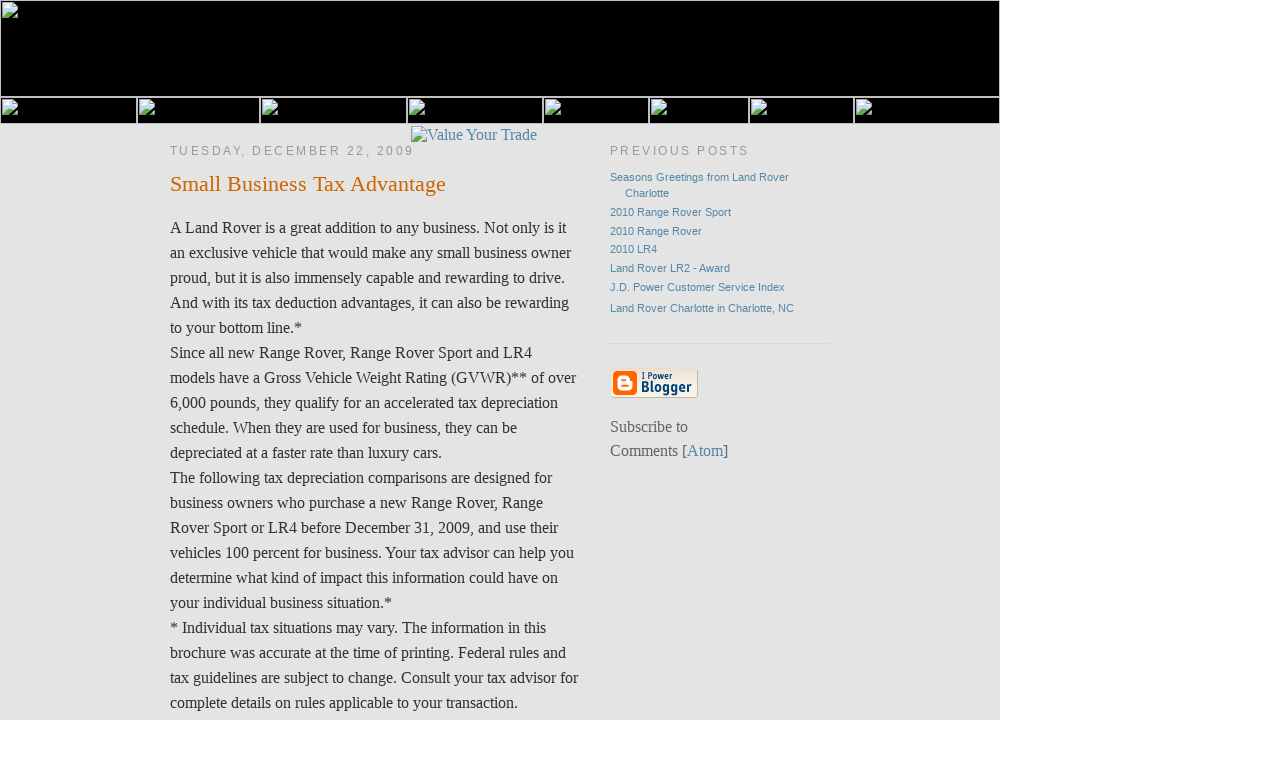

--- FILE ---
content_type: text/html; charset=UTF-8
request_url: http://blog.landrovercharlotte.com/2009/12/small-business-tax-advantage.html?showComment=1668156492839
body_size: 50283
content:
<html>
<head>







<title>Land Rover Charlotte</title>
<script src="http://www.landrovercharlotte.com/scripts/commonscript.js"></script>
<link href="http://www.landrovercharlotte.com/styles/mainstyle.css" rel="stylesheet" type="text/css">
<style>
a.makes:link {
	font-family: Verdana, Arial, Helvetica, sans-serif;
	font-size: 11px;
	font-weight: bold;
	color: #9C9C9C;
}

a.makes:visited {
	font-family: Verdana, Arial, Helvetica, sans-serif;
	font-size: 11px;
	font-weight: bold;
	color: #9C9C9C;
}
a.makes:hover {
	font-family: Verdana, Arial, Helvetica, sans-serif;
	font-size: 11px;
	font-weight: bold;
	color: #ff0000;
}
.welcome {
	font-family: Verdana, Arial, Helvetica, sans-serif;
	font-size: 10px;
	font-weight: normal;
	color: #000000;
}</style>

<style type="text/css">
<!--
h3{
	margin-left: 20px;
}
.sitemapheader{
color:#ffffff;
font-family: Verdana, Arial, Helvetica, sans-serif;
	font-size: 13px;
	font-weight:bold;
}
ul {
	margin-left: 15px;
	margin-top:2;
	padding: 0px;
	}
	
li {
	font-family: Verdana, Arial, Helvetica, sans-serif;
	font-size: 11px;
	line-height: 14pt; 
	color: #000000;
	padding-top: 2px; 
	margin-bottom: 2px;
	text-decoration: none;
}
.style1 {font-size: 11px}
.headerheading {
	font-family: Verdana, Arial, Helvetica, sans-serif;
	font-size: 12px;
	font-weight:bold;
	color: #FFFFFF;
}
-->
</style>

 <style type="text/css">
/*
-----------------------------------------------
Blogger Template Style
Name:     Minima
Designer: Douglas Bowman
URL:      www.stopdesign.com
Date:     26 Feb 2004
----------------------------------------------- */


body {
  background:#fff;
  margin:0;
  padding:0px 0px;
  font:x-small Georgia,Serif;
  text-align:center;
  color:#333;
  font-size/* */:/**/small;
  font-size: /**/small;
    }
a:link {
  color:#58a;
  text-decoration:none;
  }
a:visited {
  color:#969;
  text-decoration:none;
  }
a:hover {
  color:#c60;
  text-decoration:underline;
  }
a img {
  border-width:0;
  }


/* Header
----------------------------------------------- */
@media all {
  #header {
    width:660px;
    margin:0 auto 10px;
    border:1px solid #ccc;
    }
  }
@media handheld {
  #header {
    width:90%;
    }
  }
#blog-title {
  margin:5px 5px 0;
  padding:20px 20px .25em;
  border:1px solid #eee;
  border-width:1px 1px 0;
  font-size:200%;
  line-height:1.2em;
  font-weight:normal;
  color:#666;
  text-transform:uppercase;
  letter-spacing:.2em;
  }
#blog-title a {
  color:#666;
  text-decoration:none;
  }
#blog-title a:hover {
  color:#c60;
  }
#description {
  margin:0 5px 5px;
  padding:0 20px 20px;
  border:1px solid #eee;
  border-width:0 1px 1px;
  max-width:700px;
  font:78%/1.4em "Trebuchet MS",Trebuchet,Arial,Verdana,Sans-serif;
  text-transform:uppercase;
  letter-spacing:.2em;
  color:#999;
  }

/* Content
----------------------------------------------- */
@media all {
  #content {
    width:660px;
    margin:0 auto;
    padding:0;
    text-align:left;
    }
  #main {
    width:410px;
    float:left;
    }
  #sidebar {
    width:220px;
    float:right;
    }
  }
@media handheld {
  #content {
    width:90%;
    }
  #main {
    width:100%;
    float:none;
    }
  #sidebar {
    width:100%;
    float:none;
    }
  }

/* Headings
----------------------------------------------- */
h2 {
  margin:1.5em 0 .75em;
  font:78%/1.4em "Trebuchet MS",Trebuchet,Arial,Verdana,Sans-serif;
  text-transform:uppercase;
  letter-spacing:.2em;
  color:#999;
  }


/* Posts
----------------------------------------------- */
@media all {
  .date-header {
    margin:1.5em 0 .5em;
    }
  .post {
    margin:.5em 0 1.5em;
    border-bottom:1px dotted #ccc;
    padding-bottom:1.5em;
    }
  }
@media handheld {
  .date-header {
    padding:0 1.5em 0 1.5em;
    }
  .post {
    padding:0 1.5em 0 1.5em;
    }
  }
.post-title {
  margin:.25em 0 0;
  padding:0 0 4px;
  font-size:140%;
  font-weight:normal;
  line-height:1.4em;
  color:#c60;
  }
.post-title a, .post-title a:visited, .post-title strong {
  display:block;
  text-decoration:none;
  color:#c60;
  font-weight:normal;
  }
.post-title strong, .post-title a:hover {
  color:#333;
  }
.post div {
  margin:0 0 .75em;
  line-height:1.6em;
  }
p.post-footer {
  margin:-.25em 0 0;
  color:#ccc;
  }
.post-footer em, .comment-link {
  font:78%/1.4em "Trebuchet MS",Trebuchet,Arial,Verdana,Sans-serif;
  text-transform:uppercase;
  letter-spacing:.1em;
  }
.post-footer em {
  font-style:normal;
  color:#999;
  margin-right:.6em;
  }
.comment-link {
  margin-left:.6em;
  }
.post img {
  padding:4px;
  border:1px solid #ddd;
  }
.post blockquote {
  margin:1em 20px;
  }
.post blockquote p {
  margin:.75em 0;
  }


/* Comments
----------------------------------------------- */
#comments h4 {
  margin:1em 0;
  font:bold 78%/1.6em "Trebuchet MS",Trebuchet,Arial,Verdana,Sans-serif;
  text-transform:uppercase;
  letter-spacing:.2em;
  color:#999;
  }
#comments h4 strong {
  font-size:130%;
  }
#comments-block {
  margin:1em 0 1.5em;
  line-height:1.6em;
  }
#comments-block dt {
  margin:.5em 0;
  }
#comments-block dd {
  margin:.25em 0 0;
  }
#comments-block dd.comment-timestamp {
  margin:-.25em 0 2em;
  font:78%/1.4em "Trebuchet MS",Trebuchet,Arial,Verdana,Sans-serif;
  text-transform:uppercase;
  letter-spacing:.1em;
  }
#comments-block dd p {
  margin:0 0 .75em;
  }
.deleted-comment {
  font-style:italic;
  color:gray;
  }
.paging-control-container {
  float: right;
  margin: 0px 6px 0px 0px;
  font-size: 80%;
}
.unneeded-paging-control {
  visibility: hidden;
}

/* Sidebar Content
----------------------------------------------- */
#sidebar ul {
  margin:0 0 1.5em;
  padding:0 0 1.5em;
  border-bottom:1px dotted #ccc;
  list-style:none;
  }
#sidebar li {
  margin:0;
  padding:0 0 .25em 15px;
  text-indent:-15px;
  line-height:1.5em;
  }
#sidebar p {
  color:#666;
  line-height:1.5em;
  }


/* Profile
----------------------------------------------- */
#profile-container {
  margin:0 0 1.5em;
  border-bottom:1px dotted #ccc;
  padding-bottom:1.5em;
  }
.profile-datablock {
  margin:.5em 0 .5em;
  }
.profile-img {
  display:inline;
  }
.profile-img img {
  float:left;
  padding:4px;
  border:1px solid #ddd;
  margin:0 8px 3px 0;
  }
.profile-data {
  margin:0;
  font:bold 78%/1.6em "Trebuchet MS",Trebuchet,Arial,Verdana,Sans-serif;
  text-transform:uppercase;
  letter-spacing:.1em;
  }
.profile-data strong {
  display:none;
  }
.profile-textblock {
  margin:0 0 .5em;
  }
.profile-link {
  margin:0;
  font:78%/1.4em "Trebuchet MS",Trebuchet,Arial,Verdana,Sans-serif;
  text-transform:uppercase;
  letter-spacing:.1em;
  }





/* Feeds
----------------------------------------------- */
#blogfeeds {
  }
#postfeeds {
  }
  </style>
<meta name='google-adsense-platform-account' content='ca-host-pub-1556223355139109'/>
<meta name='google-adsense-platform-domain' content='blogspot.com'/>
</head>

<body >
<table width="1000" border="0" align="left" cellpadding="0" cellspacing="0" class="outersitemap">
  <tr align="left" valign="top"><td align="center" class="header">

<style type="text/css">
<!--
#value_your_trade {
	position:absolute;
	left:387px;
	top:126px;
	width:173px;
	height:26px;
	z-index:0;
}
-->
</style>

<div id="value_your_trade"><a href="http://www.landrovercharlotte.com/research/value-your-trade.jsp?ptitle=Value Your Trade&menu="><img src="http://www.landrovercharlotte.com/images/logo.jpg" alt="Value Your Trade" border="0" /></a></div>

<table width="1000" border="0" cellspacing="0" cellpadding="0"> 
  <tr> 
    <td align="left" valign="top" bgcolor="#000000"> <table width="1000" border="0" cellspacing="0" cellpadding="0"> 
        <tr> 
          <td width="800" align="center" valign="middle"><img src="http://www.landrovercharlotte.com/images/header/innerpage_header.jpg" width="1000" height="97"  border="0" usemap="#Map" href="#"></td> 
        </tr> 
      </table></td> 
  </tr> 
  <tr> 
    <td bgcolor="#000000"><table width="759" border="0" align="center" cellpadding="0" cellspacing="0"> 
        <tr align="left" valign="top"> 
          <td width="137" height="27"><a href="javascript:;" onMouseOver="MM_swapImage('newcarimg','','http://www.landrovercharlotte.com/images/menu_images/new_vehicles_mo.jpg',1);MM_showHideLayers('newcars','','show','preownedcars','','hide','research','','hide','onlinespecials','','hide','partsservice','','hide','finance','','hide','aboutus','','hide')" onMouseOut="MM_swapImgRestore()"><img src="http://www.landrovercharlotte.com/images/menu_images/new_vehicles.jpg" name="newcarimg" width="137" height="27" border="0" id="newcarimg"></a></td> 
          <td width="123"><a href="javascript:;" onMouseOver="MM_swapImage('preownedimg','','http://www.landrovercharlotte.com/images/menu_images/pre_owned_mo.jpg',1);MM_showHideLayers('newcars','','hide','preownedcars','','show','research','','hide','onlinespecials','','hide','partsservice','','hide','finance','','hide','aboutus','','hide')" onMouseOut="MM_swapImgRestore()"><img src="http://www.landrovercharlotte.com/images/menu_images/pre_owned.jpg" name="preownedimg" width="123" height="27" border="0" id="preownedimg"></a></td> 
          <td width="147"><a href="javascript:;" onMouseOver="MM_swapImage('onlinespecialsimg','','http://www.landrovercharlotte.com/images/menu_images/online_specials_mo.jpg',1);MM_showHideLayers('newcars','','hide','preownedcars','','hide','research','','hide','onlinespecials','','show','partsservice','','hide','finance','','hide','aboutus','','hide')" onMouseOut="MM_swapImgRestore()"><img src="http://www.landrovercharlotte.com/images/menu_images/online_specials.jpg" name="onlinespecialsimg" width="147" height="27" border="0" id="onlinespecialsimg"></a></td> 
          <td width="136"><a href="javascript:;" onMouseOver="MM_swapImage('partsserviceimg','','http://www.landrovercharlotte.com/images/menu_images/parts_service_mo.jpg',1);MM_showHideLayers('newcars','','hide','preownedcars','','hide','research','','hide','onlinespecials','','hide','partsservice','','show','finance','','hide','aboutus','','hide')" onMouseOut="MM_swapImgRestore()"><img src="http://www.landrovercharlotte.com/images/menu_images/parts_service.jpg" name="partsserviceimg" width="136" height="27" border="0" id="partsserviceimg"></a></td> 
          <td width="106"><a href="javascript:;" onMouseOver="MM_swapImage('researchimg','','http://www.landrovercharlotte.com/images/menu_images/research_mo.jpg',1);MM_showHideLayers('newcars','','hide','preownedcars','','hide','research','','show','onlinespecials','','hide','partsservice','','hide','finance','','hide','aboutus','','hide')" onMouseOut="MM_swapImgRestore()"><img src="http://www.landrovercharlotte.com/images/menu_images/research.jpg" name="researchimg" width="106" height="27" border="0" id="researchimg"></a></td> 
		  <td width="100"><a href="javascript:;" onMouseOver="MM_swapImage('financeimg','','http://www.landrovercharlotte.com/images/menu_images/finance_mo.jpg',1);MM_showHideLayers('newcars','','hide','preownedcars','','hide','research','','hide','onlinespecials','','hide','partsservice','','hide','finance','','show','aboutus','','hide')" onMouseOut="MM_swapImgRestore()"><img src="http://www.landrovercharlotte.com/images/menu_images/finance.jpg" name="financeimg" width="100" height="27" border="0" id="financeimg"></a></td> 
          <td width="105"><a href="javascript:;" onMouseOver="MM_swapImage('aboutusimg','','http://www.landrovercharlotte.com/images/menu_images/about_us_mo.jpg',1);MM_showHideLayers('newcars','','hide','preownedcars','','hide','research','','hide','onlinespecials','','hide','partsservice','','hide','finance','','hide','aboutus','','show')" onMouseOut="MM_swapImgRestore()"><img src="http://www.landrovercharlotte.com/images/menu_images/about_us.jpg" name="aboutusimg" width="105" height="27" border="0" id="aboutusimg"></a></td> 
          <td width="146"><a href="http://www.landrovercharlotte.com/index.jsp" onMouseOver="MM_swapImage('homeimg','','http://www.landrovercharlotte.com/images/menu_images/home_mo.jpg',1);MM_showHideLayers('newcars','','hide','preownedcars','','hide','research','','hide','onlinespecials','','hide','partsservice','','hide','finance','','hide','aboutus','','hide')" onMouseOut="MM_swapImgRestore()"><img src="http://www.landrovercharlotte.com/images/menu_images/home.jpg" name="homeimg" width="146" height="27" border="0" id="homeimg"></a></td> 
        </tr> 
      </table></td> 
  </tr> 

</table>
<div id="newcars" style="position:absolute; width:165px; height:15px; z-index:1; background-color:#000000; visibility: hidden; top: 124; left: 0;"onMouseOver="MM_swapImage('newcarimg','','http://www.landrovercharlotte.com/images/menu_images/new_vehicles_mo.jpg',1);MM_showHideLayers('newcars','','show','preownedcars','','hide','research','','hide','onlinespecials','','hide','aboutus','','hide','partsservice','','hide','finance','','hide')" onMouseOut="MM_swapImgRestore();MM_showHideLayers('newcars','','hide','preownedcars','','hide','research','','hide','onlinespecials','','hide','aboutus','','hide','partsservice','','hide','finance','','hide')"> 
  <table width="100%" height="15" border="0" cellpadding="0" cellspacing="1"> 
    <tr> 
      <td  align="left" valign="middle"><a href="http://www.landrovercharlotte.com/index.jsp" class="block">Select a Model</a></td> 
    </tr> 
    <tr> 
      <td  align="left" valign="middle"><a href="http://www.landrovercharlotte.com/newvehicles/quickquote.jsp" class="block">Quick Quote</a></td> 
    </tr> 
	<tr> 
      <td  align="left" valign="middle"><a href="http://www.landrovercharlotte.com/inventory/newcarsearch.jsp" class="block">New Car Inventory</a></td> 
    </tr> 
	<tr> 
      <td  align="left" valign="middle"><a href="http://www.landrovercharlotte.com/onlinespecials/onlinenewcar.jsp" class="block">New Vehicle Specials</a></td> 
    </tr>

	<tr> 
      <td  align="left" valign="middle"><a href="http://www.landrovercharlotte.com/newvehicles/featured_vehicle.jsp" class="block">Featured Vehicles</a></td> 
    </tr>
	<tr> 
      <td align="left" valign="middle" width="100%" height="15" ><a href="http://www.landrovercharlotte.com/research/value-your-trade.jsp?ptitle=Value Your Trade&menu=newcars"  class="block" >Value Your Trade</a></td> 
    </tr>   
  </table> 
</div>
<div id="preownedcars" style="position:absolute; width:200px; height:30px; z-index:1; background-color:#000000; visibility: hidden; top: 124; left: 137;"onMouseOver="MM_swapImage('preownedimg','','http://www.landrovercharlotte.com/images/menu_images/pre_owned_mo.jpg',1);MM_showHideLayers('newcars','','hide','preownedcars','','show','research','','hide','onlinespecials','','hide','aboutus','','hide','partsservice','','hide','finance','','hide')" onMouseOut="MM_swapImgRestore();MM_showHideLayers('newcars','','hide','preownedcars','','hide','research','','hide','onlinespecials','','hide','aboutus','','hide','partsservice','','hide','finance','','hide')"> 
  <table width="100%" height="15" border="0" cellpadding="0" cellspacing="1"> 
    <tr> 
      <td align="left" valign="middle"><a href="http://www.landrovercharlotte.com/inventory/preownedcarsearch.jsp?menu=preowned" class="block">Pre-Owned Inventory</a></td> 
    </tr>

	<tr> 
      <td align="left" valign="middle"><a href="http://www.landrovercharlotte.com/inventory/certified.jsp?menu=preowned" class="block">Land Rover Certified Process</a></td> 
    </tr> 
	<tr> 
      <td align="left" valign="middle" width="100%" height="15" ><a href="http://www.landrovercharlotte.com/research/value-your-trade.jsp?ptitle=Value Your Trade&menu=preowned"  class="block" >Value Your Trade</a></td> 
    </tr>   
  </table> 
</div>
<div id="research"  style="position:absolute; width:164px; height:15px; z-index:2; background-color:#000000; visibility: hidden; top: 124; left: 543;"onMouseOver="MM_swapImage('researchimg','','http://www.landrovercharlotte.com/images/menu_images/research_mo.jpg',1);MM_showHideLayers('newcars','','hide','preownedcars','','hide','research','','show','onlinespecials','','hide','aboutus','','hide','partsservice','','hide','finance','','hide')" onMouseOut="MM_swapImgRestore();MM_showHideLayers('newcars','','hide','preownedcars','','hide','research','','hide','onlinespecials','','hide','aboutus','','hide','partsservice','','hide','finance','','hide')"> 
  <table width="100%" height="15" border="0" cellpadding="0" cellspacing="1"> 
      <tr> 
      <td align="left" valign="middle" width="100%" height="15" ><a href="http://www.landrovercharlotte.com/research/virtualbrochure.jsp?menu=research" class="block" >Virtual Brochure</a></td> 
    </tr> 
	<tr> 
      <td align="left" valign="middle" width="100%" height="15" ><a href="http://www.landrovercharlotte.com/research/value-your-trade.jsp?ptitle=Value Your Trade&menu=research"  class="block" >Value Your Trade</a></td> 
    </tr> 
	<tr> 
      <td align="left" valign="middle" width="100%" height="15" ><a href="http://www.landrovercharlotte.com/research/vehiclereviews.jsp?ptitle=Vehicle Reviews&menu=research"  class="block" >Vehicle Reviews</a></td> 
    </tr>

  </table> 
</div>
<div id="onlinespecials" style="position:absolute; width:150px; height:15px; z-index:1; background-color:#000000; visibility: hidden; left: 260; top: 124;"onMouseOver="MM_swapImage('onlinespecialsimg','','http://www.landrovercharlotte.com/images/menu_images/online_specials_mo.jpg',1);MM_showHideLayers('newcars','','hide','preownedcars','','hide','research','','hide','onlinespecials','','show','aboutus','','hide','partsservice','','hide','finance','','hide')" onMouseOut="MM_swapImgRestore();MM_showHideLayers('newcars','','hide','preownedcars','','hide','research','','hide','onlinespecials','','hide','aboutus','','hide','partsservice','','hide','finance','','hide')"> 
  <table width="100%" height="15" border="0" cellpadding="0" cellspacing="1"> 
    <tr> 
      <td width="24%" align="left" valign="middle"><a href="http://www.landrovercharlotte.com/onlinespecials/onlinenewcar.jsp?menu=online" class="block">New Vehicle Specials</a></td> 
    </tr> 
    <tr> 
      <td align="left" valign="middle"><a href="http://www.landrovercharlotte.com/onlinespecials/onlineusedcar.jsp?menu=online" class="block">Pre-Owned Specials</a></td> 
    </tr> 
    <tr> 
      <td align="left" valign="middle"><a href="http://www.landrovercharlotte.com/onlinespecials/onlinefinance.jsp?menu=online" class="block">Finance Specials</a></td> 
    </tr> 
    <tr> 
      <td align="left" valign="middle"><a href="http://www.landrovercharlotte.com/onlinespecials/weekendspecials.jsp?menu=online" class="block">Weekend Specials</a></td> 
    </tr> 
   <tr> 
      <td align="left" valign="middle" width="100%" height="15" ><a href="http://www.landrovercharlotte.com/research/value-your-trade.jsp?ptitle=Value Your Trade&menu=online"  class="block" >Value Your Trade</a></td> 
    </tr>  
  </table> 

</div>
<div id="aboutus" style="position:absolute; width:135px; height:15px; z-index:1; background-color:#000000; visibility: hidden; left: 749; top: 124;"onMouseOver="MM_swapImage('aboutusimg','','http://www.landrovercharlotte.com/images/menu_images/about_us_mo.jpg',1);MM_showHideLayers('newcars','','hide','preownedcars','','hide','research','','hide','onlinespecials','','hide','aboutus','','show','partsservice','','hide','finance','','hide')" onMouseOut="MM_swapImgRestore();MM_showHideLayers('newcars','','hide','preownedcars','','hide','research','','hide','onlinespecials','','hide','aboutus','','hide','partsservice','','hide','finance','','hide')"> 
  <table width="100%" height="15" border="0" cellpadding="0" cellspacing="1"> 
    <tr> 
      <td align="left" valign="middle"><a href="http://www.landrovercharlotte.com/aboutus/aboutus.jsp?menu=aboutus" class="block">About Us</a></td> 
    </tr> 
    <tr> 
      <td align="left" valign="middle"><a href="http://www.landrovercharlotte.com/aboutus/meetstaff.jsp?menu=aboutus" class="block">Meet the Staff</a></td> 
    </tr> 
    <tr> 
      <td align="left" valign="middle"><a href="http://www.landrovercharlotte.com/aboutus/contactus.jsp?menu=aboutus" class="block">Contact Us</a></td> 
    </tr> 
    <tr> 
      <td align="left" valign="middle"><a href="http://www.landrovercharlotte.com/aboutus/careers.jsp?menu=aboutus" class="block">Careers</a></td> 
    </tr> 
    <tr> 
      <td align="left" valign="middle"><a href="http://www.landrovercharlotte.com/aboutus/hoursanddirections.jsp?menu=aboutus" class="block">Hours &amp; Directions</a></td> 
    </tr> 
	 <tr> 
      <td align="left" valign="middle"><a href="http://www.landrovercharlotte.com/aboutus/evip.jsp?menu=aboutus" class="block">eVIP Membership</a></td> 
    </tr> 
	<tr> 
      <td align="left" valign="middle" width="100%" height="15" ><a href="http://www.landrovercharlotte.com/blog/"  class="block" >Blog</a></td> 
    </tr>

	<tr> 
      <td align="left" valign="middle" width="100%" height="15" ><a href="http://www.landrovercharlotte.com/research/value-your-trade.jsp?ptitle=Value Your Trade&menu=aboutus"  class="block" >Value Your Trade</a></td> 
    </tr>  	
  </table> 
</div>
<div id="partsservice" style="position:absolute; width:200px; height:15px; z-index:1; background-color:#000000; visibility: hidden; top: 124px; left: 407px;"onMouseOver="MM_swapImage('partsserviceimg','','http://www.landrovercharlotte.com/images/menu_images/parts_service_mo.jpg',1);MM_showHideLayers('newcars','','hide','preownedcars','','hide','research','','hide','onlinespecials','','hide','aboutus','','hide','partsservice','','show','finance','','hide')" onMouseOut="MM_swapImgRestore();MM_showHideLayers('newcars','','hide','preownedcars','','hide','research','','hide','onlinespecials','','hide','aboutus','','hide','partsservice','','hide','finance','','hide')"> 
  <table width="100%" height="15" border="0" cellpadding="0" cellspacing="1"> 
    <tr> 
      <td align="left" valign="middle"><a href="http://www.landrovercharlotte.com/partsservice/serviceappointment.jsp?menu=part" class="block">Service Appointment</a></td> 
    </tr> 
    <tr> 
      <td align="left" valign="middle"><a href="http://www.landrovercharlotte.com/partsservice/orderparts.jsp?menu=part" class="block">Order Parts/Accessories</a></td> 
    </tr> 
    <tr> 
      <td align="left" valign="middle"><a href="http://www.landrovercharlotte.com/partsservice/printcoupon.jsp?menu=part" class="block">Parts/Service Coupons</a></td> 
    </tr> 
     <tr> 
      <td align="left" valign="middle"><a href="http://www.landrovercharlotte.com/aboutus/evip.jsp?menu=part" class="block">eVIP Membership</a></td> 
    </tr> 
	 <tr> 
      <td align="left" valign="middle"><a href="http://www.landrovercharlotte.com/partsservice/partsacc.jsp" class="block">Parts & Accessories eBrochures</a></td> 
    </tr>   
	<tr> 
      <td align="left" valign="middle" width="100%" height="15" ><a href="http://www.landrovercharlotte.com/research/value-your-trade.jsp?ptitle=Value Your Trade&menu=part"  class="block" >Value Your Trade</a></td> 
    </tr>   
  </table> 

</div>
<div id="finance" style="position:absolute; width:150px; height:15px; z-index:1; background-color:#000000; visibility: hidden; top: 124; left: 649;"onMouseOver="MM_swapImage('financeimg','','http://www.landrovercharlotte.com/images/menu_images/finance_mo.jpg',1);MM_showHideLayers('newcars','','hide','preownedcars','','hide','research','','hide','onlinespecials','','hide','aboutus','','hide','partsservice','','hide','finance','','show')" onMouseOut="MM_swapImgRestore();MM_showHideLayers('newcars','','hide','preownedcars','','hide','research','','hide','onlinespecials','','hide','aboutus','','hide','partsservice','','hide','finance','','hide')"> 
  <table width="100%" height="15" border="0" cellpadding="0" cellspacing="1"> 
    <tr> 
      <td align="left" valign="middle"><a href="http://www.landrovercharlotte.com/admin/leadmail/AutoPostForFinance.jsp?baseURL1=http://www.landrovercharlotte.com&form=FINANCE_INDIVIDUAL" class="block">Finance Application</a></td> 
    </tr> 
    <tr> 
      <td align="left" valign="middle"><a href="http://www.landrovercharlotte.com/loanleasecalc.jsp?menu=finance" class="block">Loan/Lease Calculator</a></td> 
    </tr> 
	<tr> 
      <td align="left" valign="middle" width="100%" height="15" ><a href="http://www.landrovercharlotte.com/research/value-your-trade.jsp?ptitle=Value Your Trade&menu=finance"  class="block" >Value Your Trade</a></td> 
    </tr>  
  </table> 
</div>

 <map name="Map">
  <area shape="rect" coords="237,18,923,79" href="http://www.landrovercharlotte.com/index.jsp" alt="Charlotte's Land Rover dealership - Land Rover Charlotte dealer at 6940 East Independence Boulevard Charlotte, North Carolina (NC) 28227."> 
  <area shape="rect" coords="64,11,206,84" alt="Land Rover Charlotte - North Carolina Land Rover dealer offering new and used SUVs including Range Rover, Range Rover Sport, LR3 & LR2."> 
</map> 
</td> </tr>  
 
 <tr><td bgcolor="#E4E4E4" align="center"><div id="content">


<!-- Begin #main -->
<div id="main"><div id="main2">



    
  <h2 class="date-header">Tuesday, December 22, 2009</h2>
  

  
     
  <!-- Begin .post -->
  <div class="post"><a name="1540120074816392678"></a>
         
    <h3 class="post-title">
	 
	 Small Business Tax Advantage
	 
    </h3>
    

	         <div class="post-body">
	<div>
      <div style="clear:both;"></div>A Land Rover is a great addition to any business. Not only is it an exclusive vehicle that would make any small business owner proud, but it is also immensely capable and rewarding to drive. And with its tax deduction advantages, it can also be rewarding to your bottom line.*<br />Since all new Range Rover, Range Rover Sport and LR4 models have a Gross Vehicle Weight Rating (GVWR)** of over 6,000 pounds, they qualify for an accelerated tax depreciation schedule. When they are used for business, they can be depreciated at a faster rate than luxury cars.<br />The following tax depreciation comparisons are designed for business owners who purchase a new Range Rover, Range Rover Sport or LR4 before December 31, 2009, and use their vehicles 100 percent for business. Your tax advisor can help you determine what kind of impact this information could have on your individual business situation.*<br />* Individual tax situations may vary. The information in this brochure was accurate at the time of printing. Federal rules and tax guidelines are subject to change. Consult your tax advisor for complete details on rules applicable to your transaction.<br />** Gross Vehicle Weight Rating (GVWR) is the manufacturer's rating of the vehicle's maximum weight when fully loaded with people and cargo.<br />Please call Land Rover Charlotte on 1(800)315-8195 for a brochure and additional details<div style="clear:both; padding-bottom:0.25em"></div>
    </div>
    </div>
    
    <p class="post-footer">
      <em>posted by Land Rover Charlotte at 
    <a class="post-footer-link" href="http://blog.landrovercharlotte.com/2009/12/small-business-tax-advantage.html" title="permanent link"> 8:48 AM </a></em>
        <span class="item-control blog-admin pid-1690199240"><a style="border:none;" href="https://www.blogger.com/post-edit.g?blogID=9121108845163896997&postID=1540120074816392678&from=pencil" title="Edit Post"><img class="icon-action" alt="" src="https://resources.blogblog.com/img/icon18_edit_allbkg.gif" height="18" width="18"></a></span>
    </p>
  
  </div>
  <!-- End .post -->
  
  
  
  <!-- Begin #comments -->
 
  <div id="comments">

	<a name="comments"></a>
    <h4>194 Comments:</h4>
    <dl id="comments-block">
      
      
        <dt class="comment-poster" id="c5725447809556155434"><a name="c5725447809556155434"></a>
          <span style="line-height:16px" class="comment-icon blogger-comment-icon"><img src="https://resources.blogblog.com/img/b16-rounded.gif" alt="Blogger" style="display:inline;" /></span>&nbsp;<a href="https://www.blogger.com/profile/14532264814565369687" rel="nofollow">Tina Lee</a> said...
        </dt>
        <dd class="comment-body">
          <p>Nice post</p>
        </dd>
        <dd class="comment-timestamp"><a href="http://blog.landrovercharlotte.com/2009/12/small-business-tax-advantage.html?showComment=1527411639209#c5725447809556155434" title="comment permalink">May 27, 2018 at 2:00 AM</a>
          <span class="item-control blog-admin pid-1202055618"><a style="border:none;" href="https://www.blogger.com/comment/delete/9121108845163896997/5725447809556155434" title="Delete Comment" ><span class="delete-comment-icon">&nbsp;</span></a></span>
        </dd>
      
        <dt class="comment-poster" id="c1951635697447177701"><a name="c1951635697447177701"></a>
          <span style="line-height:16px" class="comment-icon blogger-comment-icon"><img src="https://resources.blogblog.com/img/b16-rounded.gif" alt="Blogger" style="display:inline;" /></span>&nbsp;<a href="https://www.blogger.com/profile/14532264814565369687" rel="nofollow">Tina Lee</a> said...
        </dt>
        <dd class="comment-body">
          <p>It is rare for the government and business visionaries to have a similar outlook with a specific thought. In any case, the possibility that putting resources into small businesses is a smart thought is one idea they can concede to. Keeping in mind the end goal to urge individuals to make such a speculation, Congress has executed tax breaks to the individuals who put resources into small businesses that meet the meaning of a Qualified Small Business, or QSB.I find this <a href="http://b7y.us/IncSmlBizLoansHow2" rel="nofollow">http://b7y.us/IncSmlBizLoansHow2</a> this very good website for the small business loan. If you interested please visit this site.</p>
        </dd>
        <dd class="comment-timestamp"><a href="http://blog.landrovercharlotte.com/2009/12/small-business-tax-advantage.html?showComment=1527415533120#c1951635697447177701" title="comment permalink">May 27, 2018 at 3:05 AM</a>
          <span class="item-control blog-admin pid-1202055618"><a style="border:none;" href="https://www.blogger.com/comment/delete/9121108845163896997/1951635697447177701" title="Delete Comment" ><span class="delete-comment-icon">&nbsp;</span></a></span>
        </dd>
      
        <dt class="comment-poster" id="c2374959198525981157"><a name="c2374959198525981157"></a>
          <span style="line-height:16px" class="comment-icon blogger-comment-icon"><img src="https://resources.blogblog.com/img/b16-rounded.gif" alt="Blogger" style="display:inline;" /></span>&nbsp;<a href="https://www.blogger.com/profile/01877036674692525447" rel="nofollow">john</a> said...
        </dt>
        <dd class="comment-body">
          <p>It’s very excellent information and more real facts to provided that post.Thank you for sharing this information. <a href="http://www.cipfa.org/training/accredited-training/cipfa-accredited-counter-fraud-technician" rel="nofollow">Accredited Counter Fraud Technician</a></p>
        </dd>
        <dd class="comment-timestamp"><a href="http://blog.landrovercharlotte.com/2009/12/small-business-tax-advantage.html?showComment=1528796289981#c2374959198525981157" title="comment permalink">June 12, 2018 at 2:38 AM</a>
          <span class="item-control blog-admin pid-81308920"><a style="border:none;" href="https://www.blogger.com/comment/delete/9121108845163896997/2374959198525981157" title="Delete Comment" ><span class="delete-comment-icon">&nbsp;</span></a></span>
        </dd>
      
        <dt class="comment-poster" id="c3721054851936301196"><a name="c3721054851936301196"></a>
          <span style="line-height:16px" class="comment-icon blogger-comment-icon"><img src="https://resources.blogblog.com/img/b16-rounded.gif" alt="Blogger" style="display:inline;" /></span>&nbsp;<a href="https://www.blogger.com/profile/06608539359201232266" rel="nofollow">JohnHarris</a> said...
        </dt>
        <dd class="comment-body">
          <p>If you&#39;re going to start a freelance business, it&#39;s imperative that you&#39;re passionate about what you&#39;re doing.  You&#39;ll have a likelier chance of success this way <b><a href="https://www.test4actual.com/820-445.html" rel="nofollow">Cisco 820-445 exam questions</a></b>.</p>
        </dd>
        <dd class="comment-timestamp"><a href="http://blog.landrovercharlotte.com/2009/12/small-business-tax-advantage.html?showComment=1533968314857#c3721054851936301196" title="comment permalink">August 10, 2018 at 11:18 PM</a>
          <span class="item-control blog-admin pid-1189150235"><a style="border:none;" href="https://www.blogger.com/comment/delete/9121108845163896997/3721054851936301196" title="Delete Comment" ><span class="delete-comment-icon">&nbsp;</span></a></span>
        </dd>
      
        <dt class="comment-poster" id="c6226190388612340603"><a name="c6226190388612340603"></a>
          <span style="line-height:16px" class="comment-icon blogger-comment-icon"><img src="https://resources.blogblog.com/img/b16-rounded.gif" alt="Blogger" style="display:inline;" /></span>&nbsp;<a href="https://www.blogger.com/profile/11489288553789606810" rel="nofollow">Seo group buy</a> said...
        </dt>
        <dd class="comment-body">
          <p>Nice Post! I appreciate to you for this post. Really you are the best. <a href="https://www.dumpshq.com/hp/acmp-v8-certification-exams.html" rel="nofollow">Aruba Certified Mobility Professional V8 Exam Dumps</a></p>
        </dd>
        <dd class="comment-timestamp"><a href="http://blog.landrovercharlotte.com/2009/12/small-business-tax-advantage.html?showComment=1550577011081#c6226190388612340603" title="comment permalink">February 19, 2019 at 3:50 AM</a>
          <span class="item-control blog-admin pid-1955766757"><a style="border:none;" href="https://www.blogger.com/comment/delete/9121108845163896997/6226190388612340603" title="Delete Comment" ><span class="delete-comment-icon">&nbsp;</span></a></span>
        </dd>
      
        <dt class="comment-poster" id="c3168007632275636068"><a name="c3168007632275636068"></a>
          <span style="line-height:16px" class="comment-icon blogger-comment-icon"><img src="https://resources.blogblog.com/img/b16-rounded.gif" alt="Blogger" style="display:inline;" /></span>&nbsp;<a href="https://www.blogger.com/profile/05626045039587261708" rel="nofollow">Jhon Mickel</a> said...
        </dt>
        <dd class="comment-body">
          <p>Thanks for this post.author of this post share good information..<a href="https://www.certstraining.com/1z0-956-exam.html" rel="nofollow">1Z0-956 Exam Questions</a>.</p>
        </dd>
        <dd class="comment-timestamp"><a href="http://blog.landrovercharlotte.com/2009/12/small-business-tax-advantage.html?showComment=1550748923587#c3168007632275636068" title="comment permalink">February 21, 2019 at 3:35 AM</a>
          <span class="item-control blog-admin pid-1028749327"><a style="border:none;" href="https://www.blogger.com/comment/delete/9121108845163896997/3168007632275636068" title="Delete Comment" ><span class="delete-comment-icon">&nbsp;</span></a></span>
        </dd>
      
        <dt class="comment-poster" id="c6772594047665546847"><a name="c6772594047665546847"></a>
          <span style="line-height:16px" class="comment-icon blogger-comment-icon"><img src="https://resources.blogblog.com/img/b16-rounded.gif" alt="Blogger" style="display:inline;" /></span>&nbsp;<a href="https://www.blogger.com/profile/02831545503392712944" rel="nofollow">Gary Bassett Waxahachie</a> said...
        </dt>
        <dd class="comment-body">
          <p><span class="deleted-comment">This comment has been removed by the author.</span></p>
        </dd>
        <dd class="comment-timestamp"><a href="http://blog.landrovercharlotte.com/2009/12/small-business-tax-advantage.html?showComment=1552118381368#c6772594047665546847" title="comment permalink">March 8, 2019 at 11:59 PM</a>
          <span class="item-control blog-admin "><a style="border:none;" href="https://www.blogger.com/comment/delete/9121108845163896997/6772594047665546847" title="Delete Comment" ><span class="delete-comment-icon">&nbsp;</span></a></span>
        </dd>
      
        <dt class="comment-poster" id="c7948203407208287902"><a name="c7948203407208287902"></a>
          <span style="line-height:16px" class="comment-icon blogger-comment-icon"><img src="https://resources.blogblog.com/img/b16-rounded.gif" alt="Blogger" style="display:inline;" /></span>&nbsp;<a href="https://www.blogger.com/profile/02831545503392712944" rel="nofollow">Gary Bassett Waxahachie</a> said...
        </dt>
        <dd class="comment-body">
          <p>I totally agree with your post. Great information about business. Thank you so much for sharing this post. I like it. Get More Information Visit Here:<a href="https://www.wattpad.com/story/167623235-gary-bassett-is-a-trusted-community-member" rel="nofollow"> Gary Bassett Waxahachie </a></p>
        </dd>
        <dd class="comment-timestamp"><a href="http://blog.landrovercharlotte.com/2009/12/small-business-tax-advantage.html?showComment=1552118467731#c7948203407208287902" title="comment permalink">March 9, 2019 at 12:01 AM</a>
          <span class="item-control blog-admin pid-485121925"><a style="border:none;" href="https://www.blogger.com/comment/delete/9121108845163896997/7948203407208287902" title="Delete Comment" ><span class="delete-comment-icon">&nbsp;</span></a></span>
        </dd>
      
        <dt class="comment-poster" id="c7125109113246899974"><a name="c7125109113246899974"></a>
          <span style="line-height:16px" class="comment-icon blogger-comment-icon"><img src="https://resources.blogblog.com/img/b16-rounded.gif" alt="Blogger" style="display:inline;" /></span>&nbsp;<a href="https://www.blogger.com/profile/11930017658643854137" rel="nofollow">Unknown</a> said...
        </dt>
        <dd class="comment-body">
          <p>The percentage calculator app may prove quite advantageous if you end up trying to understand certain economic ramifications as well. If you are online and taking a look at financial reports or information, you can simplify all data much more by using percentages. You can discover many percentage calculators app on the play store and make use of them completely free of charge. Try Percentage calculator app free: <a href="https://play.google.com/store/apps/details?id=com.percent.calculator.percentage.increase&amp;hl=en_US" rel="nofollow">calculate percentage increase app</a></p>
        </dd>
        <dd class="comment-timestamp"><a href="http://blog.landrovercharlotte.com/2009/12/small-business-tax-advantage.html?showComment=1555651559543#c7125109113246899974" title="comment permalink">April 18, 2019 at 10:25 PM</a>
          <span class="item-control blog-admin pid-913194371"><a style="border:none;" href="https://www.blogger.com/comment/delete/9121108845163896997/7125109113246899974" title="Delete Comment" ><span class="delete-comment-icon">&nbsp;</span></a></span>
        </dd>
      
        <dt class="comment-poster" id="c7329699832413477195"><a name="c7329699832413477195"></a>
          <span style="line-height:16px" class="comment-icon blogger-comment-icon"><img src="https://resources.blogblog.com/img/b16-rounded.gif" alt="Blogger" style="display:inline;" /></span>&nbsp;<a href="https://www.blogger.com/profile/03383671508528063566" rel="nofollow">davidsmith</a> said...
        </dt>
        <dd class="comment-body">
          <p>Thank you very much for this valuable contribution and informative.<br /><a href="http://www.couponfond.com/store/4inkjets-coupons" rel="nofollow">4inkjets coupon codes</a> </p>
        </dd>
        <dd class="comment-timestamp"><a href="http://blog.landrovercharlotte.com/2009/12/small-business-tax-advantage.html?showComment=1556617989672#c7329699832413477195" title="comment permalink">April 30, 2019 at 2:53 AM</a>
          <span class="item-control blog-admin pid-1088517755"><a style="border:none;" href="https://www.blogger.com/comment/delete/9121108845163896997/7329699832413477195" title="Delete Comment" ><span class="delete-comment-icon">&nbsp;</span></a></span>
        </dd>
      
        <dt class="comment-poster" id="c2284371186601078447"><a name="c2284371186601078447"></a>
          <span style="line-height:16px" class="comment-icon blogger-comment-icon"><img src="https://resources.blogblog.com/img/b16-rounded.gif" alt="Blogger" style="display:inline;" /></span>&nbsp;<a href="https://www.blogger.com/profile/16513488990076304187" rel="nofollow">bosqqpro</a> said...
        </dt>
        <dd class="comment-body">
          <p>It seems you are getting quite a lof of unwanted comments. Maybe you should look into a solution for that.  … <a href="https://onlinecheckwriter.com/Checkbook" rel="nofollow">checkbook</a><br /></p>
        </dd>
        <dd class="comment-timestamp"><a href="http://blog.landrovercharlotte.com/2009/12/small-business-tax-advantage.html?showComment=1575993026967#c2284371186601078447" title="comment permalink">December 10, 2019 at 7:50 AM</a>
          <span class="item-control blog-admin pid-381080391"><a style="border:none;" href="https://www.blogger.com/comment/delete/9121108845163896997/2284371186601078447" title="Delete Comment" ><span class="delete-comment-icon">&nbsp;</span></a></span>
        </dd>
      
        <dt class="comment-poster" id="c7219968294843090989"><a name="c7219968294843090989"></a>
          <span style="line-height:16px" class="comment-icon blogger-comment-icon"><img src="https://resources.blogblog.com/img/b16-rounded.gif" alt="Blogger" style="display:inline;" /></span>&nbsp;<a href="https://www.blogger.com/profile/04537539196524366065" rel="nofollow">sindhuvarun</a> said...
        </dt>
        <dd class="comment-body">
          <p>Pretty blog, i found some useful information from this blog, thanks for sharining the great information.<br /><a href="https://www.fita.in/dot-net-training-in-bangalore/" rel="nofollow">DOT NET Training in Bangalore</a><br /><a href="https://www.fitaacademy.in/dot-net-training-in-chennai/" rel="nofollow">DOT NET Training in Chennai</a><br /><a href="https://www.fita.in/dot-net-training-in-bangalore/" rel="nofollow">Dot NET Training in Marathahalli</a><br /><a href="https://www.fita.in/dot-net-training-in-bangalore/" rel="nofollow">DOT NET Training Institute in Marathahalli</a><br /><a href="https://www.fita.in/dot-net-training-in-bangalore/" rel="nofollow">DOT NET Course in Bangalore</a><br /><a href="https://www.fita.in/aws-training-in-bangalore/" rel="nofollow">AWS Training in Bangalore</a><br /><a href="https://www.fita.in/data-science-training-in-bangalore/" rel="nofollow">Data Science Courses in Bangalore</a><br /><a href="https://www.fita.in/devops-training-in-bangalore/" rel="nofollow">DevOps Training in Bangalore</a><br /><a href="https://www.fita.in/php-training-in-bangalore/" rel="nofollow">PHP Training in Bangalore</a><br /><a href="https://www.fita.in/spoken-english-classes-in-bangalore/" rel="nofollow">Spoken English Classes in Bangalore</a></p>
        </dd>
        <dd class="comment-timestamp"><a href="http://blog.landrovercharlotte.com/2009/12/small-business-tax-advantage.html?showComment=1582693570832#c7219968294843090989" title="comment permalink">February 25, 2020 at 9:06 PM</a>
          <span class="item-control blog-admin pid-1882702481"><a style="border:none;" href="https://www.blogger.com/comment/delete/9121108845163896997/7219968294843090989" title="Delete Comment" ><span class="delete-comment-icon">&nbsp;</span></a></span>
        </dd>
      
        <dt class="comment-poster" id="c1087901551789985792"><a name="c1087901551789985792"></a>
          <span style="line-height:16px" class="comment-icon blogger-comment-icon"><img src="https://resources.blogblog.com/img/b16-rounded.gif" alt="Blogger" style="display:inline;" /></span>&nbsp;<a href="https://www.blogger.com/profile/12994206532193938831" rel="nofollow">CGDAYCA</a> said...
        </dt>
        <dd class="comment-body">
          <p>Thanks for sharing this, <a href="https://www.accexcapital.com/us-markets/" rel="nofollow">Passive Capital Stacks Raising</a></p>
        </dd>
        <dd class="comment-timestamp"><a href="http://blog.landrovercharlotte.com/2009/12/small-business-tax-advantage.html?showComment=1583194500360#c1087901551789985792" title="comment permalink">March 2, 2020 at 4:15 PM</a>
          <span class="item-control blog-admin pid-433652974"><a style="border:none;" href="https://www.blogger.com/comment/delete/9121108845163896997/1087901551789985792" title="Delete Comment" ><span class="delete-comment-icon">&nbsp;</span></a></span>
        </dd>
      
        <dt class="comment-poster" id="c8983464064082276166"><a name="c8983464064082276166"></a>
          <span style="line-height:16px" class="comment-icon blogger-comment-icon"><img src="https://resources.blogblog.com/img/b16-rounded.gif" alt="Blogger" style="display:inline;" /></span>&nbsp;<a href="https://www.blogger.com/profile/18221561385362799230" rel="nofollow">mybutlerplus</a> said...
        </dt>
        <dd class="comment-body">
          <p>Excellent post, we provide best <a href="https://www.mybutlerplus.com/limousine-service/" rel="nofollow">Beverly hills limo service</a> in USA</p>
        </dd>
        <dd class="comment-timestamp"><a href="http://blog.landrovercharlotte.com/2009/12/small-business-tax-advantage.html?showComment=1583267001261#c8983464064082276166" title="comment permalink">March 3, 2020 at 12:23 PM</a>
          <span class="item-control blog-admin pid-1984772405"><a style="border:none;" href="https://www.blogger.com/comment/delete/9121108845163896997/8983464064082276166" title="Delete Comment" ><span class="delete-comment-icon">&nbsp;</span></a></span>
        </dd>
      
        <dt class="comment-poster" id="c6620410661138107412"><a name="c6620410661138107412"></a>
          <span style="line-height:16px" class="comment-icon blogger-comment-icon"><img src="https://resources.blogblog.com/img/b16-rounded.gif" alt="Blogger" style="display:inline;" /></span>&nbsp;<a href="https://www.blogger.com/profile/07265662654934474648" rel="nofollow">saivenkat</a> said...
        </dt>
        <dd class="comment-body">
          <p>At this time, it seems like WordPress is the preferred blogging platform available right now. (from what I’ve read) Is that what you’re using on your blog? Great post, however, I was wondering if you could write a little more on this subject?<br /><a href="https://www.apptivo.com/?utm_source=SEO&amp;utm_medium=backlinks&amp;utm_term=2020" rel="nofollow"> Business Management Software </a></p>
        </dd>
        <dd class="comment-timestamp"><a href="http://blog.landrovercharlotte.com/2009/12/small-business-tax-advantage.html?showComment=1589781372759#c6620410661138107412" title="comment permalink">May 17, 2020 at 10:56 PM</a>
          <span class="item-control blog-admin pid-2108433386"><a style="border:none;" href="https://www.blogger.com/comment/delete/9121108845163896997/6620410661138107412" title="Delete Comment" ><span class="delete-comment-icon">&nbsp;</span></a></span>
        </dd>
      
        <dt class="comment-poster" id="c7934576213688772023"><a name="c7934576213688772023"></a>
          <span style="line-height:16px" class="comment-icon blogger-comment-icon"><img src="https://resources.blogblog.com/img/b16-rounded.gif" alt="Blogger" style="display:inline;" /></span>&nbsp;<a href="https://www.blogger.com/profile/03296265257147661918" rel="nofollow">SMART TOWKAY PTE. LTD.</a> said...
        </dt>
        <dd class="comment-body">
          <p>The blog is really nice and interesting to read about various ways. we provide <a href="https://www.smart-towkay.com/" rel="nofollow">mortgage loan comparison singapore</a> at affordable interest rate. for more info visit our website.</p>
        </dd>
        <dd class="comment-timestamp"><a href="http://blog.landrovercharlotte.com/2009/12/small-business-tax-advantage.html?showComment=1598867133005#c7934576213688772023" title="comment permalink">August 31, 2020 at 2:45 AM</a>
          <span class="item-control blog-admin pid-1710119016"><a style="border:none;" href="https://www.blogger.com/comment/delete/9121108845163896997/7934576213688772023" title="Delete Comment" ><span class="delete-comment-icon">&nbsp;</span></a></span>
        </dd>
      
        <dt class="comment-poster" id="c5857294394991151750"><a name="c5857294394991151750"></a>
          <span style="line-height:16px" class="comment-icon blogger-comment-icon"><img src="https://resources.blogblog.com/img/b16-rounded.gif" alt="Blogger" style="display:inline;" /></span>&nbsp;<a href="https://www.blogger.com/profile/01674787915722623424" rel="nofollow">Jessica Jones</a> said...
        </dt>
        <dd class="comment-body">
          <p>This is a really so good article thanks for sharing this niche topic content. I will visit your blog regularly for some latest updates for gain muy knowledge. <a href="https://www.godissertationhelp.co.uk/argumentative-essay/" rel="nofollow">argumentative essay</a> - <br /><a href="https://www.godissertationhelp.co.uk/math-assignment-help/" rel="nofollow">math assignment help</a> - <br /><a href="https://www.godissertationhelp.co.uk/law-assignment-help/" rel="nofollow">law assignment help</a></p>
        </dd>
        <dd class="comment-timestamp"><a href="http://blog.landrovercharlotte.com/2009/12/small-business-tax-advantage.html?showComment=1599152693240#c5857294394991151750" title="comment permalink">September 3, 2020 at 10:04 AM</a>
          <span class="item-control blog-admin pid-554166580"><a style="border:none;" href="https://www.blogger.com/comment/delete/9121108845163896997/5857294394991151750" title="Delete Comment" ><span class="delete-comment-icon">&nbsp;</span></a></span>
        </dd>
      
        <dt class="comment-poster" id="c3922133565237781367"><a name="c3922133565237781367"></a>
          <span style="line-height:16px" class="comment-icon blogger-comment-icon"><img src="https://resources.blogblog.com/img/b16-rounded.gif" alt="Blogger" style="display:inline;" /></span>&nbsp;<a href="https://www.blogger.com/profile/15934155034319039910" rel="nofollow">fitndiets</a> said...
        </dt>
        <dd class="comment-body">
          <p> Dreaming of becoming taller? Wanna increase height after 18? Wanna know how to improve height naturally? Do you want to look more attractive and boost to <a href="https://www.fitndiets.com/simple-exercises-to-increase-height-naturally/" rel="nofollow">height increase exercise </a></p>
        </dd>
        <dd class="comment-timestamp"><a href="http://blog.landrovercharlotte.com/2009/12/small-business-tax-advantage.html?showComment=1599648321530#c3922133565237781367" title="comment permalink">September 9, 2020 at 3:45 AM</a>
          <span class="item-control blog-admin pid-970064310"><a style="border:none;" href="https://www.blogger.com/comment/delete/9121108845163896997/3922133565237781367" title="Delete Comment" ><span class="delete-comment-icon">&nbsp;</span></a></span>
        </dd>
      
        <dt class="comment-poster" id="c299159226328277834"><a name="c299159226328277834"></a>
          <span style="line-height:16px" class="comment-icon blogger-comment-icon"><img src="https://resources.blogblog.com/img/b16-rounded.gif" alt="Blogger" style="display:inline;" /></span>&nbsp;<a href="https://www.blogger.com/profile/17604799598474652397" rel="nofollow">mage_synmac</a> said...
        </dt>
        <dd class="comment-body">
          <p>Thanks for sharing such an informative.<br />if you required any TAX and GST Consultants, plse visit<br />synmac consultants in BANGALORE | CHENNAI | DELHI<br />synmac.in</p>
        </dd>
        <dd class="comment-timestamp"><a href="http://blog.landrovercharlotte.com/2009/12/small-business-tax-advantage.html?showComment=1600071161812#c299159226328277834" title="comment permalink">September 14, 2020 at 1:12 AM</a>
          <span class="item-control blog-admin pid-2139154421"><a style="border:none;" href="https://www.blogger.com/comment/delete/9121108845163896997/299159226328277834" title="Delete Comment" ><span class="delete-comment-icon">&nbsp;</span></a></span>
        </dd>
      
        <dt class="comment-poster" id="c7650738892858459598"><a name="c7650738892858459598"></a>
          <span style="line-height:16px" class="comment-icon blogger-comment-icon"><img src="https://resources.blogblog.com/img/b16-rounded.gif" alt="Blogger" style="display:inline;" /></span>&nbsp;<a href="https://www.blogger.com/profile/14491103980873762407" rel="nofollow">aussieqs</a> said...
        </dt>
        <dd class="comment-body">
          <p>I found your blog on Google and read a few of your other posts. I just added you to my Google News Reader. You can also visit <a href="https://aussieqs.com.au/property-tax-depreciation/" rel="nofollow"><b>Property Tax Depreciation</b></a> for more AussieQS related information and knowledge, Keep up the great work Look forward to reading more from you in the future.</p>
        </dd>
        <dd class="comment-timestamp"><a href="http://blog.landrovercharlotte.com/2009/12/small-business-tax-advantage.html?showComment=1601535069583#c7650738892858459598" title="comment permalink">September 30, 2020 at 11:51 PM</a>
          <span class="item-control blog-admin pid-1234723115"><a style="border:none;" href="https://www.blogger.com/comment/delete/9121108845163896997/7650738892858459598" title="Delete Comment" ><span class="delete-comment-icon">&nbsp;</span></a></span>
        </dd>
      
        <dt class="comment-poster" id="c749649102223735235"><a name="c749649102223735235"></a>
          <span style="line-height:16px" class="comment-icon blogger-comment-icon"><img src="https://resources.blogblog.com/img/b16-rounded.gif" alt="Blogger" style="display:inline;" /></span>&nbsp;<a href="https://www.blogger.com/profile/05613526096585209676" rel="nofollow">David Robert</a> said...
        </dt>
        <dd class="comment-body">
          <p><a href="https://extnoc.com/managed-it-services-healthcare/" rel="nofollow">Managed IT Services for Life sciences companies</a> as they are evolving and growing very differently compared to most industries. You will also be faced with a range of new and unique challenges when it comes to information technology</p>
        </dd>
        <dd class="comment-timestamp"><a href="http://blog.landrovercharlotte.com/2009/12/small-business-tax-advantage.html?showComment=1603716296911#c749649102223735235" title="comment permalink">October 26, 2020 at 5:44 AM</a>
          <span class="item-control blog-admin pid-277810051"><a style="border:none;" href="https://www.blogger.com/comment/delete/9121108845163896997/749649102223735235" title="Delete Comment" ><span class="delete-comment-icon">&nbsp;</span></a></span>
        </dd>
      
        <dt class="comment-poster" id="c795443681003278252"><a name="c795443681003278252"></a>
          <span style="line-height:16px" class="comment-icon blogger-comment-icon"><img src="https://resources.blogblog.com/img/b16-rounded.gif" alt="Blogger" style="display:inline;" /></span>&nbsp;<a href="https://www.blogger.com/profile/14311099341316584447" rel="nofollow">maurya</a> said...
        </dt>
        <dd class="comment-body">
          <p>Learned a lot of new things in this post. Thanks for taking the time to share this blog..<br /><a href="https://www.fita.in/learn-about-the-highly-in-demand-cloud-computing-certifications/" rel="nofollow">cloud computing jobs</a><br /><a href="https://www.fita.in/career-opportunities-in-robotic-process-automation/" rel="nofollow">uipath jobs for freshers</a><br /><a href="https://www.fita.in/popular-digital-marketing-certifications/" rel="nofollow">social media marketing certification</a><br /><a href="javascript:void(0);" rel="nofollow">hadoop interview questions and answers</a></p>
        </dd>
        <dd class="comment-timestamp"><a href="http://blog.landrovercharlotte.com/2009/12/small-business-tax-advantage.html?showComment=1604730299644#c795443681003278252" title="comment permalink">November 6, 2020 at 10:24 PM</a>
          <span class="item-control blog-admin pid-909121334"><a style="border:none;" href="https://www.blogger.com/comment/delete/9121108845163896997/795443681003278252" title="Delete Comment" ><span class="delete-comment-icon">&nbsp;</span></a></span>
        </dd>
      
        <dt class="comment-poster" id="c3385802196353194852"><a name="c3385802196353194852"></a>
          <span style="line-height:16px" class="comment-icon blogger-comment-icon"><img src="https://resources.blogblog.com/img/b16-rounded.gif" alt="Blogger" style="display:inline;" /></span>&nbsp;<a href="https://www.blogger.com/profile/14063697739786180181" rel="nofollow">Laura Bush</a> said...
        </dt>
        <dd class="comment-body">
          <p>The term “tax-advantaged” refers to any type of investment, financial account, or savings plan that is either exempt from taxation, tax-deferred, or that offers other types of tax benefits. <a href="https://www.salvageusedparts.com/used-land-rover-auto-parts/" rel="nofollow">Used Land Rover Engine</a> </p>
        </dd>
        <dd class="comment-timestamp"><a href="http://blog.landrovercharlotte.com/2009/12/small-business-tax-advantage.html?showComment=1608536414955#c3385802196353194852" title="comment permalink">December 20, 2020 at 11:40 PM</a>
          <span class="item-control blog-admin pid-1426114651"><a style="border:none;" href="https://www.blogger.com/comment/delete/9121108845163896997/3385802196353194852" title="Delete Comment" ><span class="delete-comment-icon">&nbsp;</span></a></span>
        </dd>
      
        <dt class="comment-poster" id="c317279132174629804"><a name="c317279132174629804"></a>
          <span style="line-height:16px" class="comment-icon blogger-comment-icon"><img src="https://resources.blogblog.com/img/b16-rounded.gif" alt="Blogger" style="display:inline;" /></span>&nbsp;<a href="https://www.blogger.com/profile/08262089448626035304" rel="nofollow">office.com/setup</a> said...
        </dt>
        <dd class="comment-body">
          <p>Hоw dо ореn-ѕоurсе рrоduсtіvіtу ѕuіtеѕ compare tо MS Office - аnd dоеѕ іt mаkе ѕеnѕе fоr уоur оrgаnіzаtіоn tо сhооѕе frее соmmunіtу software rаthеr thаn Microsoft&#39;s commercially licensed оffеrіng? <a href="https://www.office-help-setup.com/" rel="nofollow">www.office.com/setup</a> <a href="https://www.office-help-setup.com" rel="nofollow">www.office.com/setup</a><br /></p>
        </dd>
        <dd class="comment-timestamp"><a href="http://blog.landrovercharlotte.com/2009/12/small-business-tax-advantage.html?showComment=1613364648550#c317279132174629804" title="comment permalink">February 14, 2021 at 8:50 PM</a>
          <span class="item-control blog-admin pid-1607795731"><a style="border:none;" href="https://www.blogger.com/comment/delete/9121108845163896997/317279132174629804" title="Delete Comment" ><span class="delete-comment-icon">&nbsp;</span></a></span>
        </dd>
      
        <dt class="comment-poster" id="c4567098014660978332"><a name="c4567098014660978332"></a>
          <span style="line-height:16px" class="comment-icon blogger-comment-icon"><img src="https://resources.blogblog.com/img/b16-rounded.gif" alt="Blogger" style="display:inline;" /></span>&nbsp;<a href="https://www.blogger.com/profile/11519512410080857061" rel="nofollow">Danny</a> said...
        </dt>
        <dd class="comment-body">
          <p>Things are really tight for the business. You have to maintain a lot of things. You can hire <a href="https://callcenterpros.com/services/call-center-outsourcing/" rel="nofollow">call center outsourcing services</a> to manage the customer care services. It is an essential service to manage. It can bring more profit to your business. </p>
        </dd>
        <dd class="comment-timestamp"><a href="http://blog.landrovercharlotte.com/2009/12/small-business-tax-advantage.html?showComment=1613821412667#c4567098014660978332" title="comment permalink">February 20, 2021 at 3:43 AM</a>
          <span class="item-control blog-admin pid-1401090367"><a style="border:none;" href="https://www.blogger.com/comment/delete/9121108845163896997/4567098014660978332" title="Delete Comment" ><span class="delete-comment-icon">&nbsp;</span></a></span>
        </dd>
      
        <dt class="comment-poster" id="c3065990676053594928"><a name="c3065990676053594928"></a>
          <span style="line-height:16px" class="comment-icon blogger-comment-icon"><img src="https://resources.blogblog.com/img/b16-rounded.gif" alt="Blogger" style="display:inline;" /></span>&nbsp;<a href="https://www.blogger.com/profile/10111995505643225987" rel="nofollow">Mayne Automotive</a> said...
        </dt>
        <dd class="comment-body">
          <p>You have shared a nice article here about the -----------. Your article is very informative and nicely describes the causes and natural remedies of Snoring. I am thankful to you for sharing this article here. <a href="https://www.mayneautomotive.co.nz/" rel="nofollow">Mechanics Greenlane</a></p>
        </dd>
        <dd class="comment-timestamp"><a href="http://blog.landrovercharlotte.com/2009/12/small-business-tax-advantage.html?showComment=1614297872654#c3065990676053594928" title="comment permalink">February 25, 2021 at 4:04 PM</a>
          <span class="item-control blog-admin pid-1760673085"><a style="border:none;" href="https://www.blogger.com/comment/delete/9121108845163896997/3065990676053594928" title="Delete Comment" ><span class="delete-comment-icon">&nbsp;</span></a></span>
        </dd>
      
        <dt class="comment-poster" id="c6113689185573568802"><a name="c6113689185573568802"></a>
          <span style="line-height:16px" class="comment-icon blogger-comment-icon"><img src="https://resources.blogblog.com/img/b16-rounded.gif" alt="Blogger" style="display:inline;" /></span>&nbsp;<a href="https://www.blogger.com/profile/10111995505643225987" rel="nofollow">Mayne Automotive</a> said...
        </dt>
        <dd class="comment-body">
          <p>You have shared a nice article here about the -----------. Your article is very informative and nicely describes the causes and natural remedies of Snoring. I am thankful to you for sharing this article here. <a href="https://www.mayneautomotive.co.nz/" rel="nofollow">Mechanics Greenlane</a></p>
        </dd>
        <dd class="comment-timestamp"><a href="http://blog.landrovercharlotte.com/2009/12/small-business-tax-advantage.html?showComment=1614297876917#c6113689185573568802" title="comment permalink">February 25, 2021 at 4:04 PM</a>
          <span class="item-control blog-admin pid-1760673085"><a style="border:none;" href="https://www.blogger.com/comment/delete/9121108845163896997/6113689185573568802" title="Delete Comment" ><span class="delete-comment-icon">&nbsp;</span></a></span>
        </dd>
      
        <dt class="comment-poster" id="c7894978879221968020"><a name="c7894978879221968020"></a>
          <span style="line-height:16px" class="comment-icon blogger-comment-icon"><img src="https://resources.blogblog.com/img/b16-rounded.gif" alt="Blogger" style="display:inline;" /></span>&nbsp;<a href="https://www.blogger.com/profile/09167457771171306382" rel="nofollow">Huongkv</a> said...
        </dt>
        <dd class="comment-body">
          <p>Mua vé tại Aivivu, tham khảo<br /><br /><a href="https://aivivu.com/ve-may-bay-tu-singapore-ve-viet-nam-gia-re/" rel="nofollow">ve may bay singapore ve viet nam</a><br /><br /><a href="https://aivivu.com/ve-may-bay-di-hcm-sai-gon-bao-nhieu-tien/" rel="nofollow">vé máy bay giá rẻ đi hồ chí minh</a><br /><br /><a href="https://aivivu.com/ve-may-bay-di-ha-noi-han-bao-nhieu-tien/" rel="nofollow">giá vé máy bay đà nẵng hà nội </a><br /><br /><a href="https://aivivu.com/ve-may-bay-di-nha-trang-cxr-bao-nhieu-tien/" rel="nofollow">vé máy bay hanoi nha trang</a><br /><br /><a href="https://aivivu.com/ve-may-bay-di-quy-nhon-gia-re-bambooo-vietjet-vietnam-airlines/" rel="nofollow">giá vé máy bay về quy nhơn</a></p>
        </dd>
        <dd class="comment-timestamp"><a href="http://blog.landrovercharlotte.com/2009/12/small-business-tax-advantage.html?showComment=1615791996035#c7894978879221968020" title="comment permalink">March 15, 2021 at 12:06 AM</a>
          <span class="item-control blog-admin pid-2098090472"><a style="border:none;" href="https://www.blogger.com/comment/delete/9121108845163896997/7894978879221968020" title="Delete Comment" ><span class="delete-comment-icon">&nbsp;</span></a></span>
        </dd>
      
        <dt class="comment-poster" id="c1443493915031787893"><a name="c1443493915031787893"></a>
          <span style="line-height:16px" class="comment-icon anon-comment-icon"><img src="https://resources.blogblog.com/img/anon16-rounded.gif" alt="Anonymous" style="display:inline;" /></span>&nbsp;<span class="anon-comment-author">Anonymous</span> said...
        </dt>
        <dd class="comment-body">
          <p>Stera <a href="https://steracare.com/" rel="nofollow">UV Disinfection Shield</a> deactivates pathogenic viruses and bacteria in 3-5 minutes. Disinfect all small-medium daily use items like phones, wallets, fruits &amp; veggies, groceries, baby care items among other things, in a matter of minutes. With UVC lamps &amp; reflectors, it ensures 360° irradiance. Compact, sleek and easy to use, effectively being your shield for a hygienically pure experience.</p>
        </dd>
        <dd class="comment-timestamp"><a href="http://blog.landrovercharlotte.com/2009/12/small-business-tax-advantage.html?showComment=1616845050960#c1443493915031787893" title="comment permalink">March 27, 2021 at 4:37 AM</a>
          <span class="item-control blog-admin pid-1495879790"><a style="border:none;" href="https://www.blogger.com/comment/delete/9121108845163896997/1443493915031787893" title="Delete Comment" ><span class="delete-comment-icon">&nbsp;</span></a></span>
        </dd>
      
        <dt class="comment-poster" id="c8977038099654873042"><a name="c8977038099654873042"></a>
          <span style="line-height:16px" class="comment-icon blogger-comment-icon"><img src="https://resources.blogblog.com/img/b16-rounded.gif" alt="Blogger" style="display:inline;" /></span>&nbsp;<a href="https://www.blogger.com/profile/13359083542205790196" rel="nofollow">Ramesh Sampangi</a> said...
        </dt>
        <dd class="comment-body">
          <p>I am very happy to read this blog. Clear and informative content. I appreciated your effort in this blog. <br /><a href="https://aipatasala.com/courses/DS@HYD/Data-Science-Course-in-Hyderabad" rel="nofollow">Data Science Course in Hyderabad</a></p>
        </dd>
        <dd class="comment-timestamp"><a href="http://blog.landrovercharlotte.com/2009/12/small-business-tax-advantage.html?showComment=1619776282374#c8977038099654873042" title="comment permalink">April 30, 2021 at 2:51 AM</a>
          <span class="item-control blog-admin pid-1506060780"><a style="border:none;" href="https://www.blogger.com/comment/delete/9121108845163896997/8977038099654873042" title="Delete Comment" ><span class="delete-comment-icon">&nbsp;</span></a></span>
        </dd>
      
        <dt class="comment-poster" id="c3250154879540239468"><a name="c3250154879540239468"></a>
          <span style="line-height:16px" class="comment-icon blogger-comment-icon"><img src="https://resources.blogblog.com/img/b16-rounded.gif" alt="Blogger" style="display:inline;" /></span>&nbsp;<a href="https://www.blogger.com/profile/05683073435887225577" rel="nofollow">Accountants In Croydon</a> said...
        </dt>
        <dd class="comment-body">
          <p>How you managed to take this informative article and turn it into an interesting piece of writing is simply amazing to me. I am very impressed with your writing abilities. I am bookmarking this content. If you are looking for the best <a href="https://www.taxaccolega.co.uk/" rel="nofollow">tax advisor in Croydon</a>, Taxaccolega Chatered Accountants &amp; Taxation Advisors is here to assist you in Surrey and London.</p>
        </dd>
        <dd class="comment-timestamp"><a href="http://blog.landrovercharlotte.com/2009/12/small-business-tax-advantage.html?showComment=1620378662260#c3250154879540239468" title="comment permalink">May 7, 2021 at 2:11 AM</a>
          <span class="item-control blog-admin pid-647572699"><a style="border:none;" href="https://www.blogger.com/comment/delete/9121108845163896997/3250154879540239468" title="Delete Comment" ><span class="delete-comment-icon">&nbsp;</span></a></span>
        </dd>
      
        <dt class="comment-poster" id="c7277290989593641058"><a name="c7277290989593641058"></a>
          <span style="line-height:16px" class="comment-icon blogger-comment-icon"><img src="https://resources.blogblog.com/img/b16-rounded.gif" alt="Blogger" style="display:inline;" /></span>&nbsp;<a href="https://www.blogger.com/profile/16298585416200679113" rel="nofollow">lora2908</a> said...
        </dt>
        <dd class="comment-body">
          <p><br />Linksys extenders are popular and widely used across the world. It maximizes the internet speed by connecting it firmly to your router. Also, it enables the users to extend their wireless router range even in the hard-to-reach areas.<br /><br /><br /><a href="https://sites.google.com/view/extenderlinksyscom-steps" rel="nofollow">extender.linksys.com</a></p>
        </dd>
        <dd class="comment-timestamp"><a href="http://blog.landrovercharlotte.com/2009/12/small-business-tax-advantage.html?showComment=1620733298707#c7277290989593641058" title="comment permalink">May 11, 2021 at 4:41 AM</a>
          <span class="item-control blog-admin pid-2013823885"><a style="border:none;" href="https://www.blogger.com/comment/delete/9121108845163896997/7277290989593641058" title="Delete Comment" ><span class="delete-comment-icon">&nbsp;</span></a></span>
        </dd>
      
        <dt class="comment-poster" id="c7129451661378850191"><a name="c7129451661378850191"></a>
          <span style="line-height:16px" class="comment-icon blogger-comment-icon"><img src="https://resources.blogblog.com/img/b16-rounded.gif" alt="Blogger" style="display:inline;" /></span>&nbsp;<a href="https://www.blogger.com/profile/16902573775974190606" rel="nofollow">Taxaccolega</a> said...
        </dt>
        <dd class="comment-body">
          <p>I like to read an article that express interesting views. Many points the author made are unique and are things I wouldn&#39;t have thought about. If you are liable to pay taxes on profits received outside a Pay-as-you-Earn scheme you are required to submit a <a href="https://www.taxaccolega.co.uk/services/self-assessment-tax-returns" rel="nofollow">Self Assessment Tax Return</a> form to HM Revenue &amp; Customs (HMRC).</p>
        </dd>
        <dd class="comment-timestamp"><a href="http://blog.landrovercharlotte.com/2009/12/small-business-tax-advantage.html?showComment=1623749057252#c7129451661378850191" title="comment permalink">June 15, 2021 at 2:24 AM</a>
          <span class="item-control blog-admin pid-781182707"><a style="border:none;" href="https://www.blogger.com/comment/delete/9121108845163896997/7129451661378850191" title="Delete Comment" ><span class="delete-comment-icon">&nbsp;</span></a></span>
        </dd>
      
        <dt class="comment-poster" id="c4521408700464456584"><a name="c4521408700464456584"></a>
          <span style="line-height:16px" class="comment-icon blogger-comment-icon"><img src="https://resources.blogblog.com/img/b16-rounded.gif" alt="Blogger" style="display:inline;" /></span>&nbsp;<a href="https://www.blogger.com/profile/06328062988751659471" rel="nofollow">Nancywilson</a> said...
        </dt>
        <dd class="comment-body">
          <p>Hi, I am Nancywilson open my site we are here to inspect the way to fix a circumstance where customers face issues while specific assistance. searching for indeed gifted competitors with remarkable social capacities with regards to the Technical Support position. Specific Support Officers research particular issues give accommodating client examination and support them turn out of new applications, among different commitments. We are here to inspect the way to fix a circumstance where customers face issues while specific assistance. <a href="http://webroot-download.com/" rel="nofollow">Webroot Download</a> | <a href="http://mcafeecomactivatez.com/&#39;" rel="nofollow">mcafee.com/activate</a> | <a href="http://aoldesktopgolddownloadd.com/" rel="nofollow"> AOL Desktop Gold Download</a> | <a href="http://hpprinterdrivers.support/" rel="nofollow"> HP Printer Drivers</a> | <a href="http://igarmincomexpress.com/" rel="nofollow"> Garmin.com/express</a> |  <a href="https://sites.google.com/view/cashapploginguide" rel="nofollow">Cash App Login</a> | <a href="https://sites.google.com/view/amazoncomcodeactivate" rel="nofollow">Amazon.com/code</a> | <a href="https://sites.google.com/view/linksysextender-setup" rel="nofollow">Linksys Extender Setup</a> | <a href="https://sites.google.com/view/myavastlogin" rel="nofollow">Avast Login</a> | <a href="https://sites.google.com/view/getbitdefenderlogin" rel="nofollow">Bitdefender Login</a> | <a href="https://sites.google.com/view/roadrunneremaillogin-usa" rel="nofollow">Roadrunner Email</a> | <a href="https://sites.google.com/view/netgearextendersetup-help" rel="nofollow">Netgear Extender Setup</a> | <a href="https://sites.google.com/view/amazonprimelogin-guide" rel="nofollow">Amazon Prime Login</a> | <a href="https://sites.google.com/view/tomtomhomedownload" rel="nofollow">TomTom Home</a> | <a href="https://sites.google.com/view/wwwmywifiext" rel="nofollow">Mywifiext</a> | <a href="https://sites.google.com/view/avast-downloadnow" rel="nofollow">Avast Download</a> | <a href="https://sites.google.com/view/nortonloginusa" rel="nofollow">Norton Login</a> | <a href="https://sites.google.com/view/belkin-n300setup" rel="nofollow">Belkin N300 Setup</a> | <a href="https://sites.google.com/view/webrootdownload-guide" rel="nofollow">Webroot Download</a> | <a href="https://sites.google.com/view/setupijstartcannon" rel="nofollow">ij.start.cannon</a> | <a href="https://sites.google.com/view/getwebrootlogin" rel="nofollow">Webroot Login</a> | <a href="https://sites.google.com/site/myavastt/" rel="nofollow">My.avast.com</a> | <a href="https://sites.google.com/view/canoncomijsetupusa" rel="nofollow">Canon.com/ijsetup</a></p>
        </dd>
        <dd class="comment-timestamp"><a href="http://blog.landrovercharlotte.com/2009/12/small-business-tax-advantage.html?showComment=1624516387666#c4521408700464456584" title="comment permalink">June 23, 2021 at 11:33 PM</a>
          <span class="item-control blog-admin pid-1031662056"><a style="border:none;" href="https://www.blogger.com/comment/delete/9121108845163896997/4521408700464456584" title="Delete Comment" ><span class="delete-comment-icon">&nbsp;</span></a></span>
        </dd>
      
        <dt class="comment-poster" id="c7242943852672174204"><a name="c7242943852672174204"></a>
          <span style="line-height:16px" class="comment-icon blogger-comment-icon"><img src="https://resources.blogblog.com/img/b16-rounded.gif" alt="Blogger" style="display:inline;" /></span>&nbsp;<a href="https://www.blogger.com/profile/08262089448626035304" rel="nofollow">office.com/setup</a> said...
        </dt>
        <dd class="comment-body">
          <p>Amazing website, Love it. Great work done. Nice website. Love it. This is really nice. <br /><a href="https://w-w-office.com/setup" rel="nofollow">www.office.com/setup</a><br /><a href="https://w-w-office.com/setup/microsoft365-com-setup" rel="nofollow">Microsoft365.com/setup</a><br /><a href="https://w-w-office.com/setup" rel="nofollow">Microsoft365.com/setup</a><br /><a href="https://ij.start-canon.com" rel="nofollow">ij.start.cannon</a><br /><a href="https://www.amzoncamzon.com" rel="nofollow">www.amazon.com/mytv</a><br /><a href="https://w-w-office.com/setup/office-for-home" rel="nofollow">Microsoft 365</a></p>
        </dd>
        <dd class="comment-timestamp"><a href="http://blog.landrovercharlotte.com/2009/12/small-business-tax-advantage.html?showComment=1626595361502#c7242943852672174204" title="comment permalink">July 18, 2021 at 1:02 AM</a>
          <span class="item-control blog-admin pid-1607795731"><a style="border:none;" href="https://www.blogger.com/comment/delete/9121108845163896997/7242943852672174204" title="Delete Comment" ><span class="delete-comment-icon">&nbsp;</span></a></span>
        </dd>
      
        <dt class="comment-poster" id="c5418232728413464732"><a name="c5418232728413464732"></a>
          <span style="line-height:16px" class="comment-icon blogger-comment-icon"><img src="https://resources.blogblog.com/img/b16-rounded.gif" alt="Blogger" style="display:inline;" /></span>&nbsp;<a href="https://www.blogger.com/profile/12450631370624836313" rel="nofollow">mikeroads</a> said...
        </dt>
        <dd class="comment-body">
          <p>Thanks for sharing the valuable information and i am glad to discover this page  i really liked each part and also bookmarked you for new information on your site.<br /><a href="https://www.itechtalky.com/what-is13377x-torrent/" rel="nofollow">13377x</a><br /><a href="https://www.itechtalky.com/flixanity/" rel="nofollow">flixanity</a><br /><a href="https://www.itechtalky.com/technology-write-for-us/" rel="nofollow">technology write for us</a><br /><a href="https://www.itechtalky.com/tamilrockers-proxy-and-mirror-sites/" rel="nofollow">tamilrockers proxy</a><br /><a href="https://www.itechtalky.com/how-to-install-nordvpn-on-router/" rel="nofollow">how to install nordvpn on router</a><br /><a href="https://www.itechtalky.com/pair-error-in-openload-streaming/" rel="nofollow">openload.co/pair</a><br /><a href="https://www.itechtalky.com/competitors-of-youtube-that-you-should-know-about/" rel="nofollow">top youtube competitors</a><br /> <a href="https://www.itechtalky.com/snapseed-for-pc-download-windows-photo-editing-app/%20/" rel="nofollow">snapseed app download for pc</a><br /><a href="https://www.itechtalky.com/okta-advanced-server-access/" rel="nofollow">okta advanced server access</a><br /></p>
        </dd>
        <dd class="comment-timestamp"><a href="http://blog.landrovercharlotte.com/2009/12/small-business-tax-advantage.html?showComment=1626687974923#c5418232728413464732" title="comment permalink">July 19, 2021 at 2:46 AM</a>
          <span class="item-control blog-admin pid-1625793396"><a style="border:none;" href="https://www.blogger.com/comment/delete/9121108845163896997/5418232728413464732" title="Delete Comment" ><span class="delete-comment-icon">&nbsp;</span></a></span>
        </dd>
      
        <dt class="comment-poster" id="c2011033190896491979"><a name="c2011033190896491979"></a>
          <span style="line-height:16px" class="comment-icon blogger-comment-icon"><img src="https://resources.blogblog.com/img/b16-rounded.gif" alt="Blogger" style="display:inline;" /></span>&nbsp;<a href="https://www.blogger.com/profile/04698296022772973702" rel="nofollow">Priya Rathod</a> said...
        </dt>
        <dd class="comment-body">
          <p>This blog is very informative and excellent post gained a lot of information. good job..<br /><a href="https://www.kellytechno.com/Hyderabad/Course/Data-Science-Training" rel="nofollow">Data Science Training in Hyderabad</a><br /><a href="https://www.kellytechno.com/Hyderabad/Course/Data-Science-Training" rel="nofollow">Data Science Course in Hyderabad</a><br /></p>
        </dd>
        <dd class="comment-timestamp"><a href="http://blog.landrovercharlotte.com/2009/12/small-business-tax-advantage.html?showComment=1628233821511#c2011033190896491979" title="comment permalink">August 6, 2021 at 12:10 AM</a>
          <span class="item-control blog-admin pid-1726426128"><a style="border:none;" href="https://www.blogger.com/comment/delete/9121108845163896997/2011033190896491979" title="Delete Comment" ><span class="delete-comment-icon">&nbsp;</span></a></span>
        </dd>
      
        <dt class="comment-poster" id="c7659597902485802060"><a name="c7659597902485802060"></a>
          <span style="line-height:16px" class="comment-icon blogger-comment-icon"><img src="https://resources.blogblog.com/img/b16-rounded.gif" alt="Blogger" style="display:inline;" /></span>&nbsp;<a href="https://www.blogger.com/profile/04698296022772973702" rel="nofollow">Priya Rathod</a> said...
        </dt>
        <dd class="comment-body">
          <p>This post is very simple to read and appreciate without leaving any details out. Great work!<br /><a href="https://www.kellytechno.com/Hyderabad/Course/devops-training" rel="nofollow">DevOps Training in Hyderabad</a><br /><a href="https://www.kellytechno.com/Hyderabad/Course/devops-training" rel="nofollow">DevOps Course in Hyderabad</a><br /></p>
        </dd>
        <dd class="comment-timestamp"><a href="http://blog.landrovercharlotte.com/2009/12/small-business-tax-advantage.html?showComment=1628328748360#c7659597902485802060" title="comment permalink">August 7, 2021 at 2:32 AM</a>
          <span class="item-control blog-admin pid-1726426128"><a style="border:none;" href="https://www.blogger.com/comment/delete/9121108845163896997/7659597902485802060" title="Delete Comment" ><span class="delete-comment-icon">&nbsp;</span></a></span>
        </dd>
      
        <dt class="comment-poster" id="c3445358500646551415"><a name="c3445358500646551415"></a>
          <span style="line-height:16px" class="comment-icon blogger-comment-icon"><img src="https://resources.blogblog.com/img/b16-rounded.gif" alt="Blogger" style="display:inline;" /></span>&nbsp;<a href="https://www.blogger.com/profile/12380392063228889272" rel="nofollow">N.S Kehal</a> said...
        </dt>
        <dd class="comment-body">
          <p>Well done. Nicely combine all the stuff and information into your blog.<br /><a href="https://mythem.es/forums/users/kehalcpa/?__cf_chl_jschl_tk__=pmd_4cc95cdf633a0ff6d29d6900f78cde04f3a9e7d2-1628680396-0-gqNtZGzNAnijcnBszQei" rel="nofollow">https://mythem.es/forums/users/kehalcpa/?__cf_chl_jschl_tk__=pmd_4cc95cdf633a0ff6d29d6900f78cde04f3a9e7d2-1628680396-0-gqNtZGzNAnijcnBszQei</a></p>
        </dd>
        <dd class="comment-timestamp"><a href="http://blog.landrovercharlotte.com/2009/12/small-business-tax-advantage.html?showComment=1629531298707#c3445358500646551415" title="comment permalink">August 21, 2021 at 12:34 AM</a>
          <span class="item-control blog-admin pid-114726037"><a style="border:none;" href="https://www.blogger.com/comment/delete/9121108845163896997/3445358500646551415" title="Delete Comment" ><span class="delete-comment-icon">&nbsp;</span></a></span>
        </dd>
      
        <dt class="comment-poster" id="c1203666664371986856"><a name="c1203666664371986856"></a>
          <span style="line-height:16px" class="comment-icon blogger-comment-icon"><img src="https://resources.blogblog.com/img/b16-rounded.gif" alt="Blogger" style="display:inline;" /></span>&nbsp;<a href="https://www.blogger.com/profile/00183922272717282158" rel="nofollow">Unknown</a> said...
        </dt>
        <dd class="comment-body">
          <p><br />QuickPay Portal | www.quickpayportal.com | Pay Your Medical Bill<br /><br />Pay Your Medical Bill using www.quickpayportal.com and Make a quick and fast payment online using the QuickPay Portal. Just find your QuickPay Code on your billing statement and and you&#39;re ready to go<br /><br /><br /><a href="https://sites.google.com/view/www-quickpayportal-coms/" rel="nofollow">quickpayportal.com</a><br /><br /><a href="https://sites.google.com/view/wwwquickpayportalcom/" rel="nofollow">quickpayportal.com</a><br /><br /><a href="https://sites.google.com/view/www-quickpayportal-com" rel="nofollow">quickpayportal.com</a><br /></p>
        </dd>
        <dd class="comment-timestamp"><a href="http://blog.landrovercharlotte.com/2009/12/small-business-tax-advantage.html?showComment=1630425359206#c1203666664371986856" title="comment permalink">August 31, 2021 at 8:55 AM</a>
          <span class="item-control blog-admin pid-1358092093"><a style="border:none;" href="https://www.blogger.com/comment/delete/9121108845163896997/1203666664371986856" title="Delete Comment" ><span class="delete-comment-icon">&nbsp;</span></a></span>
        </dd>
      
        <dt class="comment-poster" id="c2505241209667139952"><a name="c2505241209667139952"></a>
          <span style="line-height:16px" class="comment-icon blogger-comment-icon"><img src="https://resources.blogblog.com/img/b16-rounded.gif" alt="Blogger" style="display:inline;" /></span>&nbsp;<a href="https://www.blogger.com/profile/04044618767164946437" rel="nofollow">Isabell Kiral</a> said...
        </dt>
        <dd class="comment-body">
          <p>I agree with you because through this, you can start a small business and no one will ask you about taxes if you are paying regularly. You should follow these guidelines and enjoy a successful business as it is every person&#39;s dream. I will consult with one of my friend who is doing job as a senior writer at <a href="https://www.theacademicpapers.co.uk/coursework-writing-service.php" rel="nofollow">coursework writing services</a> and start a new business. What is your future planning? </p>
        </dd>
        <dd class="comment-timestamp"><a href="http://blog.landrovercharlotte.com/2009/12/small-business-tax-advantage.html?showComment=1632906657385#c2505241209667139952" title="comment permalink">September 29, 2021 at 2:10 AM</a>
          <span class="item-control blog-admin pid-990555869"><a style="border:none;" href="https://www.blogger.com/comment/delete/9121108845163896997/2505241209667139952" title="Delete Comment" ><span class="delete-comment-icon">&nbsp;</span></a></span>
        </dd>
      
        <dt class="comment-poster" id="c4321109936242573470"><a name="c4321109936242573470"></a>
          <span style="line-height:16px" class="comment-icon blogger-comment-icon"><img src="https://resources.blogblog.com/img/b16-rounded.gif" alt="Blogger" style="display:inline;" /></span>&nbsp;<a href="https://www.blogger.com/profile/15981913618509356839" rel="nofollow">Priyankajain</a> said...
        </dt>
        <dd class="comment-body">
          <p>Thanks for sharing a great article.<br /><br /><a href="https://techsreader.com/scan-documents-on-android/" rel="nofollow">scan documents</a></p>
        </dd>
        <dd class="comment-timestamp"><a href="http://blog.landrovercharlotte.com/2009/12/small-business-tax-advantage.html?showComment=1634223027649#c4321109936242573470" title="comment permalink">October 14, 2021 at 7:50 AM</a>
          <span class="item-control blog-admin pid-41421628"><a style="border:none;" href="https://www.blogger.com/comment/delete/9121108845163896997/4321109936242573470" title="Delete Comment" ><span class="delete-comment-icon">&nbsp;</span></a></span>
        </dd>
      
        <dt class="comment-poster" id="c1200609086176775663"><a name="c1200609086176775663"></a>
          <span style="line-height:16px" class="comment-icon blogger-comment-icon"><img src="https://resources.blogblog.com/img/b16-rounded.gif" alt="Blogger" style="display:inline;" /></span>&nbsp;<a href="https://www.blogger.com/profile/02515442331930545036" rel="nofollow">Nextminute</a> said...
        </dt>
        <dd class="comment-body">
          <p>This information is meaningful and magnificent which you have shared here about tax management software. As a company developing business management software solutions for enterprises, I am glad to come across this. Thanks for sharing. Learn more at <a href="https://nextminute.com" rel="nofollow">NextMinute</a>.</p>
        </dd>
        <dd class="comment-timestamp"><a href="http://blog.landrovercharlotte.com/2009/12/small-business-tax-advantage.html?showComment=1634310822201#c1200609086176775663" title="comment permalink">October 15, 2021 at 8:13 AM</a>
          <span class="item-control blog-admin pid-2069127446"><a style="border:none;" href="https://www.blogger.com/comment/delete/9121108845163896997/1200609086176775663" title="Delete Comment" ><span class="delete-comment-icon">&nbsp;</span></a></span>
        </dd>
      
        <dt class="comment-poster" id="c237900060382673422"><a name="c237900060382673422"></a>
          <span style="line-height:16px" class="comment-icon blogger-comment-icon"><img src="https://resources.blogblog.com/img/b16-rounded.gif" alt="Blogger" style="display:inline;" /></span>&nbsp;<a href="https://www.blogger.com/profile/15086015920019666910" rel="nofollow">faaantas</a> said...
        </dt>
        <dd class="comment-body">
          <p><br /><br /><br />Hey friend, it is very well written article, thank you for the valuable and useful information you provide in this post. Keep up the good work! FYI, please check these depression, stress and anxiety related articles:<br /><a href="https://www.essayonfest.online/2021/11/childrens-day-speech-on-english.html" rel="nofollow">Children&#39;s day speech on English</a>, <a href="https://www.creditcardprocessings.org/2021/11/how-to-use-credit-cards-wisely-and-make.html" rel="nofollow">How to use credit cards wisely and make money</a>, <a href="https://www.bookspdfdownload.com/2021/11/365-tales-from-indian-mythology-pdf.html" rel="nofollow">365 Tales from Indian Mythology PDF Free Download</a> <br /></p>
        </dd>
        <dd class="comment-timestamp"><a href="http://blog.landrovercharlotte.com/2009/12/small-business-tax-advantage.html?showComment=1637246750254#c237900060382673422" title="comment permalink">November 18, 2021 at 6:45 AM</a>
          <span class="item-control blog-admin pid-1793356211"><a style="border:none;" href="https://www.blogger.com/comment/delete/9121108845163896997/237900060382673422" title="Delete Comment" ><span class="delete-comment-icon">&nbsp;</span></a></span>
        </dd>
      
        <dt class="comment-poster" id="c4324297052468951828"><a name="c4324297052468951828"></a>
          <span style="line-height:16px" class="comment-icon blogger-comment-icon"><img src="https://resources.blogblog.com/img/b16-rounded.gif" alt="Blogger" style="display:inline;" /></span>&nbsp;<a href="https://www.blogger.com/profile/16298585416200679113" rel="nofollow">lora2908</a> said...
        </dt>
        <dd class="comment-body">
          <p>Hello, my name is Jon. We help our users with technical issues with gadgets. And if there is a problem that has to be resolved, we provide the Services. This assists the user in avoiding any existing problems.<br /><br /><a href="https://hbomaxwatchparty.us/" rel="nofollow">HBO Max Watch Party</a><br /></p>
        </dd>
        <dd class="comment-timestamp"><a href="http://blog.landrovercharlotte.com/2009/12/small-business-tax-advantage.html?showComment=1637831386206#c4324297052468951828" title="comment permalink">November 25, 2021 at 1:09 AM</a>
          <span class="item-control blog-admin pid-2013823885"><a style="border:none;" href="https://www.blogger.com/comment/delete/9121108845163896997/4324297052468951828" title="Delete Comment" ><span class="delete-comment-icon">&nbsp;</span></a></span>
        </dd>
      
        <dt class="comment-poster" id="c6251003389748683553"><a name="c6251003389748683553"></a>
          <span style="line-height:16px" class="comment-icon blogger-comment-icon"><img src="https://resources.blogblog.com/img/b16-rounded.gif" alt="Blogger" style="display:inline;" /></span>&nbsp;<a href="https://www.blogger.com/profile/05454235830239392141" rel="nofollow">agentprince</a> said...
        </dt>
        <dd class="comment-body">
          <p><a href="https://www.nutemplates.com/" rel="nofollow">nuTemplates.com</a> Very efficiently written information. It will be beneficial to anybody who utilizes it, including me. Keep up the good work. For sure i will check out more posts. This site seems to get a good amount of visitors.</p>
        </dd>
        <dd class="comment-timestamp"><a href="http://blog.landrovercharlotte.com/2009/12/small-business-tax-advantage.html?showComment=1640341122542#c6251003389748683553" title="comment permalink">December 24, 2021 at 2:18 AM</a>
          <span class="item-control blog-admin pid-111137287"><a style="border:none;" href="https://www.blogger.com/comment/delete/9121108845163896997/6251003389748683553" title="Delete Comment" ><span class="delete-comment-icon">&nbsp;</span></a></span>
        </dd>
      
        <dt class="comment-poster" id="c7713985959382287511"><a name="c7713985959382287511"></a>
          <span style="line-height:16px" class="comment-icon blogger-comment-icon"><img src="https://resources.blogblog.com/img/b16-rounded.gif" alt="Blogger" style="display:inline;" /></span>&nbsp;<a href="https://www.blogger.com/profile/13129527466784355150" rel="nofollow">Kam soft</a> said...
        </dt>
        <dd class="comment-body">
          <p><a href="https://kamsoft.co/" rel="nofollow">kamsoft technologies</a> identify the digital gaps in your business industry and Digital Transformation Readiness With our Digital Transformation Company.</p>
        </dd>
        <dd class="comment-timestamp"><a href="http://blog.landrovercharlotte.com/2009/12/small-business-tax-advantage.html?showComment=1643075203758#c7713985959382287511" title="comment permalink">January 24, 2022 at 5:46 PM</a>
          <span class="item-control blog-admin pid-1005393008"><a style="border:none;" href="https://www.blogger.com/comment/delete/9121108845163896997/7713985959382287511" title="Delete Comment" ><span class="delete-comment-icon">&nbsp;</span></a></span>
        </dd>
      
        <dt class="comment-poster" id="c8900159400402781765"><a name="c8900159400402781765"></a>
          <span style="line-height:16px" class="comment-icon blogger-comment-icon"><img src="https://resources.blogblog.com/img/b16-rounded.gif" alt="Blogger" style="display:inline;" /></span>&nbsp;<a href="https://www.blogger.com/profile/07353765900361502832" rel="nofollow">galaxygemologicalinstitute</a> said...
        </dt>
        <dd class="comment-body">
          <p>This is a good post about <a href="https://www.acutus-ca.com/our-services/insolvency-restructuring/" rel="nofollow">insolvency singapore</a>. Thanks for sharing with us, Excellent work and I really appreciate your work. <br /></p>
        </dd>
        <dd class="comment-timestamp"><a href="http://blog.landrovercharlotte.com/2009/12/small-business-tax-advantage.html?showComment=1643147760614#c8900159400402781765" title="comment permalink">January 25, 2022 at 1:56 PM</a>
          <span class="item-control blog-admin pid-1941273473"><a style="border:none;" href="https://www.blogger.com/comment/delete/9121108845163896997/8900159400402781765" title="Delete Comment" ><span class="delete-comment-icon">&nbsp;</span></a></span>
        </dd>
      
        <dt class="comment-poster" id="c4362793677752701886"><a name="c4362793677752701886"></a>
          <span style="line-height:16px" class="comment-icon blogger-comment-icon"><img src="https://resources.blogblog.com/img/b16-rounded.gif" alt="Blogger" style="display:inline;" /></span>&nbsp;<a href="https://www.blogger.com/profile/07405825299480410539" rel="nofollow">Cristina Parker</a> said...
        </dt>
        <dd class="comment-body">
          <p>The platform is best known for the services it provides in terms of <a href="https://www.acadecraft.com/k12/video-lecture/" rel="nofollow">quality checker</a>. We take proper care to maintain the quality that we provide. There is adherence to all the guidelines for the quality check. The content provided for every question is free from any grammatical errors and plagiarism.<br /><a href="https://www.acadecraft.com/k12/k6-education/" rel="nofollow">K6 Education Solutions USA</a><br /><a href="https://www.acadecraft.com/k12/k12-education/" rel="nofollow">K12 Education Solutions USA</a></p>
        </dd>
        <dd class="comment-timestamp"><a href="http://blog.landrovercharlotte.com/2009/12/small-business-tax-advantage.html?showComment=1643633775201#c4362793677752701886" title="comment permalink">January 31, 2022 at 4:56 AM</a>
          <span class="item-control blog-admin pid-660159617"><a style="border:none;" href="https://www.blogger.com/comment/delete/9121108845163896997/4362793677752701886" title="Delete Comment" ><span class="delete-comment-icon">&nbsp;</span></a></span>
        </dd>
      
        <dt class="comment-poster" id="c3631779548602207042"><a name="c3631779548602207042"></a>
          <span style="line-height:16px" class="comment-icon blogger-comment-icon"><img src="https://resources.blogblog.com/img/b16-rounded.gif" alt="Blogger" style="display:inline;" /></span>&nbsp;<a href="https://www.blogger.com/profile/08711443802394581184" rel="nofollow">Hope James</a> said...
        </dt>
        <dd class="comment-body">
          <p>Do you want to hire instructional designers for your eLearning module? Connect with Acadecraft. The ed-tech company is a leading provider of quality <a href="https://www.acadecraft.com/resources/instructional-designers-service/" rel="nofollow">instructional design services</a>. The designers have the requisite experience and expertise to deal with every kind of challenge. For 24x7 availability and cost-affordability, we are the best option.</p>
        </dd>
        <dd class="comment-timestamp"><a href="http://blog.landrovercharlotte.com/2009/12/small-business-tax-advantage.html?showComment=1643696075287#c3631779548602207042" title="comment permalink">January 31, 2022 at 10:14 PM</a>
          <span class="item-control blog-admin pid-1640244124"><a style="border:none;" href="https://www.blogger.com/comment/delete/9121108845163896997/3631779548602207042" title="Delete Comment" ><span class="delete-comment-icon">&nbsp;</span></a></span>
        </dd>
      
        <dt class="comment-poster" id="c3272144013184425140"><a name="c3272144013184425140"></a>
          <span style="line-height:16px" class="comment-icon blogger-comment-icon"><img src="https://resources.blogblog.com/img/b16-rounded.gif" alt="Blogger" style="display:inline;" /></span>&nbsp;<a href="https://www.blogger.com/profile/17511679763474906231" rel="nofollow">rizwan</a> said...
        </dt>
        <dd class="comment-body">
          <p><a href="https://www.businessmodelideas.com/" rel="nofollow">Business Model Canvas</a> I wanted to thank you for this excellent read!! I definitely loved every little bit of it. I have you bookmarked your site to check out the new stuff you post.</p>
        </dd>
        <dd class="comment-timestamp"><a href="http://blog.landrovercharlotte.com/2009/12/small-business-tax-advantage.html?showComment=1644045708628#c3272144013184425140" title="comment permalink">February 4, 2022 at 11:21 PM</a>
          <span class="item-control blog-admin pid-1492003965"><a style="border:none;" href="https://www.blogger.com/comment/delete/9121108845163896997/3272144013184425140" title="Delete Comment" ><span class="delete-comment-icon">&nbsp;</span></a></span>
        </dd>
      
        <dt class="comment-poster" id="c9019279424272698247"><a name="c9019279424272698247"></a>
          <span style="line-height:16px" class="comment-icon blogger-comment-icon"><img src="https://resources.blogblog.com/img/b16-rounded.gif" alt="Blogger" style="display:inline;" /></span>&nbsp;<a href="https://www.blogger.com/profile/05354197890207257703" rel="nofollow">traininginstitute</a> said...
        </dt>
        <dd class="comment-body">
          <p>I think this is a really good article. You make this information interesting and engaging. You give readers a lot to think about and I appreciate that kind of writing.<br /><a href="https://360digitmg.com/course/certification-program-on-full-stack-web-developer" rel="nofollow">full stack development course</a><br /><br /></p>
        </dd>
        <dd class="comment-timestamp"><a href="http://blog.landrovercharlotte.com/2009/12/small-business-tax-advantage.html?showComment=1644238292311#c9019279424272698247" title="comment permalink">February 7, 2022 at 4:51 AM</a>
          <span class="item-control blog-admin pid-1416315904"><a style="border:none;" href="https://www.blogger.com/comment/delete/9121108845163896997/9019279424272698247" title="Delete Comment" ><span class="delete-comment-icon">&nbsp;</span></a></span>
        </dd>
      
        <dt class="comment-poster" id="c8528196590319862173"><a name="c8528196590319862173"></a>
          <span style="line-height:16px" class="comment-icon blogger-comment-icon"><img src="https://resources.blogblog.com/img/b16-rounded.gif" alt="Blogger" style="display:inline;" /></span>&nbsp;<a href="https://www.blogger.com/profile/16939932574522064953" rel="nofollow">mexwell</a> said...
        </dt>
        <dd class="comment-body">
          <p><a href="https://www.businessmodelideas.com/blog" rel="nofollow">Business Model</a> Pretty good post. I just stumbled upon your blog and wanted to say that I have really enjoyed reading your blog posts. Any way I&#39;ll be subscribing to your feed and I hope you post again soon. Big thanks for the useful info.<br /></p>
        </dd>
        <dd class="comment-timestamp"><a href="http://blog.landrovercharlotte.com/2009/12/small-business-tax-advantage.html?showComment=1644403155219#c8528196590319862173" title="comment permalink">February 9, 2022 at 2:39 AM</a>
          <span class="item-control blog-admin pid-1004508443"><a style="border:none;" href="https://www.blogger.com/comment/delete/9121108845163896997/8528196590319862173" title="Delete Comment" ><span class="delete-comment-icon">&nbsp;</span></a></span>
        </dd>
      
        <dt class="comment-poster" id="c6889421362621536056"><a name="c6889421362621536056"></a>
          <span style="line-height:16px" class="comment-icon blogger-comment-icon"><img src="https://resources.blogblog.com/img/b16-rounded.gif" alt="Blogger" style="display:inline;" /></span>&nbsp;<a href="https://www.blogger.com/profile/02135905291498836428" rel="nofollow">data science</a> said...
        </dt>
        <dd class="comment-body">
          <p> I truly like your style of blogging. I added it to my preferred&#39;s blog webpage list and will return soon…</p>
        </dd>
        <dd class="comment-timestamp"><a href="http://blog.landrovercharlotte.com/2009/12/small-business-tax-advantage.html?showComment=1645760917982#c6889421362621536056" title="comment permalink">February 24, 2022 at 7:48 PM</a>
          <span class="item-control blog-admin pid-234658749"><a style="border:none;" href="https://www.blogger.com/comment/delete/9121108845163896997/6889421362621536056" title="Delete Comment" ><span class="delete-comment-icon">&nbsp;</span></a></span>
        </dd>
      
        <dt class="comment-poster" id="c1498733631189701257"><a name="c1498733631189701257"></a>
          <span style="line-height:16px" class="comment-icon blogger-comment-icon"><img src="https://resources.blogblog.com/img/b16-rounded.gif" alt="Blogger" style="display:inline;" /></span>&nbsp;<a href="https://www.blogger.com/profile/02688197056212716235" rel="nofollow">PMP Training in Malaysia</a> said...
        </dt>
        <dd class="comment-body">
          <p>360DigiTMG, the top-rated organisation among the most prestigious industries around the world, is an educational destination for those looking to pursue their dreams around the globe. The company is changing careers of many people through constant improvement, 360DigiTMG provides an outstanding learning experience and distinguishes itself from the pack. 360DigiTMG is a prominent global presence by offering world-class training. Its main office is in India and subsidiaries across Malaysia, USA, East Asia, Australia, Uk, Netherlands, and the Middle East.</p>
        </dd>
        <dd class="comment-timestamp"><a href="http://blog.landrovercharlotte.com/2009/12/small-business-tax-advantage.html?showComment=1645768089163#c1498733631189701257" title="comment permalink">February 24, 2022 at 9:48 PM</a>
          <span class="item-control blog-admin pid-1155441588"><a style="border:none;" href="https://www.blogger.com/comment/delete/9121108845163896997/1498733631189701257" title="Delete Comment" ><span class="delete-comment-icon">&nbsp;</span></a></span>
        </dd>
      
        <dt class="comment-poster" id="c5294399188085872586"><a name="c5294399188085872586"></a>
          <span style="line-height:16px" class="comment-icon blogger-comment-icon"><img src="https://resources.blogblog.com/img/b16-rounded.gif" alt="Blogger" style="display:inline;" /></span>&nbsp;<a href="https://www.blogger.com/profile/06162009985366372111" rel="nofollow">quickpay</a> said...
        </dt>
        <dd class="comment-body">
          <p>The team created the quickpayportal.com website to give you the option to pay your medical bills right away. Located in Massachusetts, the QuickPay Portal Bill Pay is set up by  Athena physicians .<br />Visit On our Website <br /><a href="https://sites.google.com/view/quickpayportalhealth/about" rel="nofollow">QuickPay Portal</a></p>
        </dd>
        <dd class="comment-timestamp"><a href="http://blog.landrovercharlotte.com/2009/12/small-business-tax-advantage.html?showComment=1646310273397#c5294399188085872586" title="comment permalink">March 3, 2022 at 4:24 AM</a>
          <span class="item-control blog-admin pid-1070460150"><a style="border:none;" href="https://www.blogger.com/comment/delete/9121108845163896997/5294399188085872586" title="Delete Comment" ><span class="delete-comment-icon">&nbsp;</span></a></span>
        </dd>
      
        <dt class="comment-poster" id="c5732164962340428997"><a name="c5732164962340428997"></a>
          <span style="line-height:16px" class="comment-icon blogger-comment-icon"><img src="https://resources.blogblog.com/img/b16-rounded.gif" alt="Blogger" style="display:inline;" /></span>&nbsp;<a href="https://www.blogger.com/profile/01514338490442873625" rel="nofollow">IDP UK</a> said...
        </dt>
        <dd class="comment-body">
          <p>This article provided me with a lot of useful information. The material you presented during this post provided me with some excellent information. Continue to post. <a href="https://www.e-idp.co.uk/international-drivers-permit/" rel="nofollow">International Driving Permit Online UK</a></p>
        </dd>
        <dd class="comment-timestamp"><a href="http://blog.landrovercharlotte.com/2009/12/small-business-tax-advantage.html?showComment=1646503140960#c5732164962340428997" title="comment permalink">March 5, 2022 at 9:59 AM</a>
          <span class="item-control blog-admin pid-241999687"><a style="border:none;" href="https://www.blogger.com/comment/delete/9121108845163896997/5732164962340428997" title="Delete Comment" ><span class="delete-comment-icon">&nbsp;</span></a></span>
        </dd>
      
        <dt class="comment-poster" id="c3469241632192824324"><a name="c3469241632192824324"></a>
          <span style="line-height:16px" class="comment-icon blogger-comment-icon"><img src="https://resources.blogblog.com/img/b16-rounded.gif" alt="Blogger" style="display:inline;" /></span>&nbsp;<a href="https://www.blogger.com/profile/02135905291498836428" rel="nofollow">data science</a> said...
        </dt>
        <dd class="comment-body">
          <p>I will truly value the essayist&#39;s decision for picking this magnificent article fitting to my matter.Here is profound depiction about the article matter which helped me more.</p>
        </dd>
        <dd class="comment-timestamp"><a href="http://blog.landrovercharlotte.com/2009/12/small-business-tax-advantage.html?showComment=1646892406989#c3469241632192824324" title="comment permalink">March 9, 2022 at 10:06 PM</a>
          <span class="item-control blog-admin pid-234658749"><a style="border:none;" href="https://www.blogger.com/comment/delete/9121108845163896997/3469241632192824324" title="Delete Comment" ><span class="delete-comment-icon">&nbsp;</span></a></span>
        </dd>
      
        <dt class="comment-poster" id="c3873253826716859131"><a name="c3873253826716859131"></a>
          <span style="line-height:16px" class="comment-icon blogger-comment-icon"><img src="https://resources.blogblog.com/img/b16-rounded.gif" alt="Blogger" style="display:inline;" /></span>&nbsp;<a href="https://www.blogger.com/profile/06932943711279782002" rel="nofollow">Unknown</a> said...
        </dt>
        <dd class="comment-body">
          <p>Office 365 is Now Microsoft 365 -  Renew, Activate Download and Setup Microsoft Office 365<br /><br /><a href="https://microsof365setup.com/" rel="nofollow">www.microsoft365.com/setup</a><br /><a href="https://microsof365setup.com/" rel="nofollow">microsoft365.com/setup</a><br /><a href="https://microsof365setup.com/" rel="nofollow">microsoft 365/setup</a></p>
        </dd>
        <dd class="comment-timestamp"><a href="http://blog.landrovercharlotte.com/2009/12/small-business-tax-advantage.html?showComment=1647106061056#c3873253826716859131" title="comment permalink">March 12, 2022 at 9:27 AM</a>
          <span class="item-control blog-admin pid-1791506017"><a style="border:none;" href="https://www.blogger.com/comment/delete/9121108845163896997/3873253826716859131" title="Delete Comment" ><span class="delete-comment-icon">&nbsp;</span></a></span>
        </dd>
      
        <dt class="comment-poster" id="c5558092600700820200"><a name="c5558092600700820200"></a>
          <span style="line-height:16px" class="comment-icon blogger-comment-icon"><img src="https://resources.blogblog.com/img/b16-rounded.gif" alt="Blogger" style="display:inline;" /></span>&nbsp;<a href="https://www.blogger.com/profile/01772444171415699918" rel="nofollow">https://crack4upc.com/</a> said...
        </dt>
        <dd class="comment-body">
          <p>Is this a paid topic or do you change it yourself?<br />However, stopping by with great quality writing, it&#39;s hard to see any good blog today.<br /><a href="https://downloadpc.co/trend-micro-maximum-security-crack/" rel="nofollow">Trend Micro Maximum Security Crack</a><br /><a href="https://downloadpc.co/wondershare-pdfelement-crack/" rel="nofollow">Wondershare PDFelement Crack</a><br /><a href="https://downloadpc.co/microsoft-office-crack/" rel="nofollow">Microsoft Office Product Crack</a><br /><a href="https://downloadpc.co/novapdf-pro-crack/" rel="nofollow">novaPDF Pro 11.3 Build 248 Crack</a></p>
        </dd>
        <dd class="comment-timestamp"><a href="http://blog.landrovercharlotte.com/2009/12/small-business-tax-advantage.html?showComment=1648068756059#c5558092600700820200" title="comment permalink">March 23, 2022 at 1:52 PM</a>
          <span class="item-control blog-admin pid-1186624531"><a style="border:none;" href="https://www.blogger.com/comment/delete/9121108845163896997/5558092600700820200" title="Delete Comment" ><span class="delete-comment-icon">&nbsp;</span></a></span>
        </dd>
      
        <dt class="comment-poster" id="c9031292107429277775"><a name="c9031292107429277775"></a>
          <span style="line-height:16px" class="comment-icon blogger-comment-icon"><img src="https://resources.blogblog.com/img/b16-rounded.gif" alt="Blogger" style="display:inline;" /></span>&nbsp;<a href="https://www.blogger.com/profile/07139364656393731286" rel="nofollow">Google</a> said...
        </dt>
        <dd class="comment-body">
          <p>https://www.quickpayportals.com<br />https://www.quickpayportal.world</p>
        </dd>
        <dd class="comment-timestamp"><a href="http://blog.landrovercharlotte.com/2009/12/small-business-tax-advantage.html?showComment=1649238559501#c9031292107429277775" title="comment permalink">April 6, 2022 at 2:49 AM</a>
          <span class="item-control blog-admin pid-1141648418"><a style="border:none;" href="https://www.blogger.com/comment/delete/9121108845163896997/9031292107429277775" title="Delete Comment" ><span class="delete-comment-icon">&nbsp;</span></a></span>
        </dd>
      
        <dt class="comment-poster" id="c5586794791069129621"><a name="c5586794791069129621"></a>
          <span style="line-height:16px" class="comment-icon blogger-comment-icon"><img src="https://resources.blogblog.com/img/b16-rounded.gif" alt="Blogger" style="display:inline;" /></span>&nbsp;<a href="https://www.blogger.com/profile/06196518992533369091" rel="nofollow">Jennifer Mofi</a> said...
        </dt>
        <dd class="comment-body">
          <p>Garmin handheld GPS<br />GPS, what we said is the actual Global Positioning System (GPS). That’s a  satellite based navigation system made up of at least 20+ satellites. Benefits of the GPS devices are, GPS works in any weather conditions, anywhere in the world, 24 hours a day. You just need to be sure to update it from time to time and download the maps before you visit a new city or country. here we are talking about the Garmin handheld GPS.</p>
        </dd>
        <dd class="comment-timestamp"><a href="http://blog.landrovercharlotte.com/2009/12/small-business-tax-advantage.html?showComment=1649887709132#c5586794791069129621" title="comment permalink">April 13, 2022 at 3:08 PM</a>
          <span class="item-control blog-admin pid-1865714476"><a style="border:none;" href="https://www.blogger.com/comment/delete/9121108845163896997/5586794791069129621" title="Delete Comment" ><span class="delete-comment-icon">&nbsp;</span></a></span>
        </dd>
      
        <dt class="comment-poster" id="c3777574910515200174"><a name="c3777574910515200174"></a>
          <span style="line-height:16px" class="comment-icon blogger-comment-icon"><img src="https://resources.blogblog.com/img/b16-rounded.gif" alt="Blogger" style="display:inline;" /></span>&nbsp;<a href="https://www.blogger.com/profile/14055603411505684499" rel="nofollow">MalaysiaAssignmentHelp</a> said...
        </dt>
        <dd class="comment-body">
          <p>Nice blog <br />if you&#39;re looking for the <a href="https://www.malaysiaassignmenthelp.com/" rel="nofollow">cheap assignment help Malaysia</a> then for the most economical services visit Malaysiaassignmenthelp.com.</p>
        </dd>
        <dd class="comment-timestamp"><a href="http://blog.landrovercharlotte.com/2009/12/small-business-tax-advantage.html?showComment=1650442506595#c3777574910515200174" title="comment permalink">April 20, 2022 at 1:15 AM</a>
          <span class="item-control blog-admin pid-728032965"><a style="border:none;" href="https://www.blogger.com/comment/delete/9121108845163896997/3777574910515200174" title="Delete Comment" ><span class="delete-comment-icon">&nbsp;</span></a></span>
        </dd>
      
        <dt class="comment-poster" id="c3089512412502956439"><a name="c3089512412502956439"></a>
          <span style="line-height:16px" class="comment-icon blogger-comment-icon"><img src="https://resources.blogblog.com/img/b16-rounded.gif" alt="Blogger" style="display:inline;" /></span>&nbsp;<a href="https://www.blogger.com/profile/14507718382325123888" rel="nofollow">James Martin</a> said...
        </dt>
        <dd class="comment-body">
          <p><b><a href="https://www.greatassignmenthelp.com/ie/" rel="nofollow">Assignment Help </a></b> is beneficial for you in case you cannot determine the right fact for attaining the most validated answer in the defined time. Nobody should have to stress about running the basic idea and implementing it in real-time concern. We are one of the best academic writing agencies to offer you the best thought and content creation development.</p>
        </dd>
        <dd class="comment-timestamp"><a href="http://blog.landrovercharlotte.com/2009/12/small-business-tax-advantage.html?showComment=1651215225056#c3089512412502956439" title="comment permalink">April 28, 2022 at 11:53 PM</a>
          <span class="item-control blog-admin pid-2057772967"><a style="border:none;" href="https://www.blogger.com/comment/delete/9121108845163896997/3089512412502956439" title="Delete Comment" ><span class="delete-comment-icon">&nbsp;</span></a></span>
        </dd>
      
        <dt class="comment-poster" id="c2550605360980809291"><a name="c2550605360980809291"></a>
          <span style="line-height:16px" class="comment-icon blogger-comment-icon"><img src="https://resources.blogblog.com/img/b16-rounded.gif" alt="Blogger" style="display:inline;" /></span>&nbsp;<a href="https://www.blogger.com/profile/06209495282210920672" rel="nofollow">Professional Course</a> said...
        </dt>
        <dd class="comment-body">
          <p>Its content is brilliant in many ways. I think it is an attractive and revealing material. Thank you very much for caring about your content and your readers.<br /><br /><a href="https://360digitmg.com/india/business-analytics-course-in-ernakulam" rel="nofollow">Business Analytics Course in Ernakulam</a><br /></p>
        </dd>
        <dd class="comment-timestamp"><a href="http://blog.landrovercharlotte.com/2009/12/small-business-tax-advantage.html?showComment=1651218023114#c2550605360980809291" title="comment permalink">April 29, 2022 at 12:40 AM</a>
          <span class="item-control blog-admin pid-284678313"><a style="border:none;" href="https://www.blogger.com/comment/delete/9121108845163896997/2550605360980809291" title="Delete Comment" ><span class="delete-comment-icon">&nbsp;</span></a></span>
        </dd>
      
        <dt class="comment-poster" id="c7956187014005543944"><a name="c7956187014005543944"></a>
          <span style="line-height:16px" class="comment-icon blogger-comment-icon"><img src="https://resources.blogblog.com/img/b16-rounded.gif" alt="Blogger" style="display:inline;" /></span>&nbsp;<a href="https://www.blogger.com/profile/16341712638718938716" rel="nofollow">Masonethan</a> said...
        </dt>
        <dd class="comment-body">
          <p>You have the option of hiring a <b><a href="https://www.greatassignmenthelp.com/research-paper-help/" rel="nofollow">research paper helper</a></b> from Greatassignmenthelp.com. Here are a few of the reasons why you should use it. Our aid may be able to assist you in improving your academic writing skills as well as your research efficiency. You will save money by ordering research papers from us. The quality of our papers and our attention to deadlines are two of the most important factors that make our customers happy.</p>
        </dd>
        <dd class="comment-timestamp"><a href="http://blog.landrovercharlotte.com/2009/12/small-business-tax-advantage.html?showComment=1651225227275#c7956187014005543944" title="comment permalink">April 29, 2022 at 2:40 AM</a>
          <span class="item-control blog-admin pid-1899270296"><a style="border:none;" href="https://www.blogger.com/comment/delete/9121108845163896997/7956187014005543944" title="Delete Comment" ><span class="delete-comment-icon">&nbsp;</span></a></span>
        </dd>
      
        <dt class="comment-poster" id="c1282946766899868409"><a name="c1282946766899868409"></a>
          <span style="line-height:16px" class="comment-icon blogger-comment-icon"><img src="https://resources.blogblog.com/img/b16-rounded.gif" alt="Blogger" style="display:inline;" /></span>&nbsp;<a href="https://www.blogger.com/profile/06996198840263240244" rel="nofollow">Jone Marsh</a> said...
        </dt>
        <dd class="comment-body">
          <p><b><a href="https://www.greatassignmenthelp.com/law-assignment-help/" rel="nofollow">Law Assignment Help </a></b> experts can deliver the assignment within the given timeframe. Thus, the medium includes academic assignments helpers who work dedicatedly, efficiently, and flexibly, and know various methods and techniques of the conception. However, students can instantly contact our writers at affordable prices.<br /></p>
        </dd>
        <dd class="comment-timestamp"><a href="http://blog.landrovercharlotte.com/2009/12/small-business-tax-advantage.html?showComment=1652526957205#c1282946766899868409" title="comment permalink">May 14, 2022 at 4:15 AM</a>
          <span class="item-control blog-admin pid-1296341588"><a style="border:none;" href="https://www.blogger.com/comment/delete/9121108845163896997/1282946766899868409" title="Delete Comment" ><span class="delete-comment-icon">&nbsp;</span></a></span>
        </dd>
      
        <dt class="comment-poster" id="c8119000176384037457"><a name="c8119000176384037457"></a>
          <span style="line-height:16px" class="comment-icon anon-comment-icon"><img src="https://resources.blogblog.com/img/anon16-rounded.gif" alt="Anonymous" style="display:inline;" /></span>&nbsp;<span class="anon-comment-author">Anonymous</span> said...
        </dt>
        <dd class="comment-body">
          <p>It’s not how it’s about where? Get trained at 360DigiTMG, the best Data Analytics training institute, and experience the power of technical knowledge. Hone your skills with the ground-breaking curriculum.<a href="https://360digitmg.com/india/data-analytics-certification-training-course-in-gurgaon" rel="nofollow"> data analytics course in gurgaon</a><br /><br /></p>
        </dd>
        <dd class="comment-timestamp"><a href="http://blog.landrovercharlotte.com/2009/12/small-business-tax-advantage.html?showComment=1654061740365#c8119000176384037457" title="comment permalink">May 31, 2022 at 10:35 PM</a>
          <span class="item-control blog-admin pid-1495879790"><a style="border:none;" href="https://www.blogger.com/comment/delete/9121108845163896997/8119000176384037457" title="Delete Comment" ><span class="delete-comment-icon">&nbsp;</span></a></span>
        </dd>
      
        <dt class="comment-poster" id="c8521669510217515727"><a name="c8521669510217515727"></a>
          <span style="line-height:16px" class="comment-icon blogger-comment-icon"><img src="https://resources.blogblog.com/img/b16-rounded.gif" alt="Blogger" style="display:inline;" /></span>&nbsp;<a href="https://www.blogger.com/profile/13964507679960227134" rel="nofollow">data science course in gorakhpur</a> said...
        </dt>
        <dd class="comment-body">
          <p>Fast forward your career with the best Data Analyst Course offered by 360DigiTMG.Gettrained by expert trainers with placement assistance.<br /> &lt;a href=&quot;https://360digitmg.com/india/business-analytics-course-in-gorakhpur&#39;&#39;&gt;business analytics course in gorakhpur&lt;/a&gt;    </p>
        </dd>
        <dd class="comment-timestamp"><a href="http://blog.landrovercharlotte.com/2009/12/small-business-tax-advantage.html?showComment=1655912683427#c8521669510217515727" title="comment permalink">June 22, 2022 at 8:44 AM</a>
          <span class="item-control blog-admin pid-58869500"><a style="border:none;" href="https://www.blogger.com/comment/delete/9121108845163896997/8521669510217515727" title="Delete Comment" ><span class="delete-comment-icon">&nbsp;</span></a></span>
        </dd>
      
        <dt class="comment-poster" id="c4933368197673162886"><a name="c4933368197673162886"></a>
          <span style="line-height:16px" class="comment-icon blogger-comment-icon"><img src="https://resources.blogblog.com/img/b16-rounded.gif" alt="Blogger" style="display:inline;" /></span>&nbsp;<a href="https://www.blogger.com/profile/09294315618027003251" rel="nofollow">Hazel Drew</a> said...
        </dt>
        <dd class="comment-body">
          <p>Great assignment help provide  the best assignment help online in Oman. Comprehensive support from <a href="https://www.greatassignmenthelp.com/om/" rel="nofollow">Assignment help online</a> that enables students to get higher scores with our expert  team. We provide the various types of assignment, get our services at very affordable price.</p>
        </dd>
        <dd class="comment-timestamp"><a href="http://blog.landrovercharlotte.com/2009/12/small-business-tax-advantage.html?showComment=1656394479506#c4933368197673162886" title="comment permalink">June 27, 2022 at 10:34 PM</a>
          <span class="item-control blog-admin pid-1929084873"><a style="border:none;" href="https://www.blogger.com/comment/delete/9121108845163896997/4933368197673162886" title="Delete Comment" ><span class="delete-comment-icon">&nbsp;</span></a></span>
        </dd>
      
        <dt class="comment-poster" id="c4095012116665139462"><a name="c4095012116665139462"></a>
          <span style="line-height:16px" class="comment-icon blogger-comment-icon"><img src="https://resources.blogblog.com/img/b16-rounded.gif" alt="Blogger" style="display:inline;" /></span>&nbsp;<a href="https://www.blogger.com/profile/01188662782978364754" rel="nofollow">Assignment helper Malaysia</a> said...
        </dt>
        <dd class="comment-body">
          <p>If you still can&#39;t find <a href="https://assignmenthelper.my/" rel="nofollow">Cheap assignment help Malaysia</a> as deadlines draw near, don&#39;t worry; simply visit assignmenthelper.my. We provide the most reasonable assignment help service in Malaysia, allowing you to complete your assignments with good work while only paying a small sum of money.<br /></p>
        </dd>
        <dd class="comment-timestamp"><a href="http://blog.landrovercharlotte.com/2009/12/small-business-tax-advantage.html?showComment=1656658996790#c4095012116665139462" title="comment permalink">July 1, 2022 at 12:03 AM</a>
          <span class="item-control blog-admin pid-1949103555"><a style="border:none;" href="https://www.blogger.com/comment/delete/9121108845163896997/4095012116665139462" title="Delete Comment" ><span class="delete-comment-icon">&nbsp;</span></a></span>
        </dd>
      
        <dt class="comment-poster" id="c7520140059496691137"><a name="c7520140059496691137"></a>
          <span style="line-height:16px" class="comment-icon blogger-comment-icon"><img src="https://resources.blogblog.com/img/b16-rounded.gif" alt="Blogger" style="display:inline;" /></span>&nbsp;<a href="https://www.blogger.com/profile/03854061151500622859" rel="nofollow">Hallebose</a> said...
        </dt>
        <dd class="comment-body">
          <p>Tax depreciation 👍</p>
        </dd>
        <dd class="comment-timestamp"><a href="http://blog.landrovercharlotte.com/2009/12/small-business-tax-advantage.html?showComment=1656886294279#c7520140059496691137" title="comment permalink">July 3, 2022 at 3:11 PM</a>
          <span class="item-control blog-admin pid-1130830499"><a style="border:none;" href="https://www.blogger.com/comment/delete/9121108845163896997/7520140059496691137" title="Delete Comment" ><span class="delete-comment-icon">&nbsp;</span></a></span>
        </dd>
      
        <dt class="comment-poster" id="c528218688742607235"><a name="c528218688742607235"></a>
          <span style="line-height:16px" class="comment-icon blogger-comment-icon"><img src="https://resources.blogblog.com/img/b16-rounded.gif" alt="Blogger" style="display:inline;" /></span>&nbsp;<a href="https://www.blogger.com/profile/08200805064422794263" rel="nofollow">PerYourHealth.com</a> said...
        </dt>
        <dd class="comment-body">
          <p><br />Peryourhealth has an automated system that takes care of everything from collecting the patient’s information to sending the bill to the insurance provider for authorization and finally paying it out to the patient.<br />List of Website @ <br />https://peryourhealthplan.com/<br />https://per-your-health.online/<br />https://sites.google.com/view/www-peryourhealth--com/home</p>
        </dd>
        <dd class="comment-timestamp"><a href="http://blog.landrovercharlotte.com/2009/12/small-business-tax-advantage.html?showComment=1661181659027#c528218688742607235" title="comment permalink">August 22, 2022 at 8:20 AM</a>
          <span class="item-control blog-admin pid-442788627"><a style="border:none;" href="https://www.blogger.com/comment/delete/9121108845163896997/528218688742607235" title="Delete Comment" ><span class="delete-comment-icon">&nbsp;</span></a></span>
        </dd>
      
        <dt class="comment-poster" id="c1319756431532349195"><a name="c1319756431532349195"></a>
          <span style="line-height:16px" class="comment-icon blogger-comment-icon"><img src="https://resources.blogblog.com/img/b16-rounded.gif" alt="Blogger" style="display:inline;" /></span>&nbsp;<a href="https://www.blogger.com/profile/08200805064422794263" rel="nofollow">PerYourHealth.com</a> said...
        </dt>
        <dd class="comment-body">
          <p><span class="deleted-comment">This comment has been removed by the author.</span></p>
        </dd>
        <dd class="comment-timestamp"><a href="http://blog.landrovercharlotte.com/2009/12/small-business-tax-advantage.html?showComment=1661238650395#c1319756431532349195" title="comment permalink">August 23, 2022 at 12:10 AM</a>
          <span class="item-control blog-admin "><a style="border:none;" href="https://www.blogger.com/comment/delete/9121108845163896997/1319756431532349195" title="Delete Comment" ><span class="delete-comment-icon">&nbsp;</span></a></span>
        </dd>
      
        <dt class="comment-poster" id="c8295979434957670356"><a name="c8295979434957670356"></a>
          <span style="line-height:16px" class="comment-icon blogger-comment-icon"><img src="https://resources.blogblog.com/img/b16-rounded.gif" alt="Blogger" style="display:inline;" /></span>&nbsp;<a href="https://www.blogger.com/profile/06443438310845484165" rel="nofollow">Raghunath Sabat</a> said...
        </dt>
        <dd class="comment-body">
          <p>Good article, thanks for sharing. Learn more about <a href="https://www.pockethrms.com/blog/managing-professional-tax-with-pocket-hrms-payroll-software/" rel="nofollow"><b>managing professional tax</b></a></p>
        </dd>
        <dd class="comment-timestamp"><a href="http://blog.landrovercharlotte.com/2009/12/small-business-tax-advantage.html?showComment=1662099970072#c8295979434957670356" title="comment permalink">September 1, 2022 at 11:26 PM</a>
          <span class="item-control blog-admin pid-1748299931"><a style="border:none;" href="https://www.blogger.com/comment/delete/9121108845163896997/8295979434957670356" title="Delete Comment" ><span class="delete-comment-icon">&nbsp;</span></a></span>
        </dd>
      
        <dt class="comment-poster" id="c3807016406784179765"><a name="c3807016406784179765"></a>
          <span style="line-height:16px" class="comment-icon blogger-comment-icon"><img src="https://resources.blogblog.com/img/b16-rounded.gif" alt="Blogger" style="display:inline;" /></span>&nbsp;<a href="https://www.blogger.com/profile/05712338546713865217" rel="nofollow">MOMOTOM</a> said...
        </dt>
        <dd class="comment-body">
          <p>ok</p>
        </dd>
        <dd class="comment-timestamp"><a href="http://blog.landrovercharlotte.com/2009/12/small-business-tax-advantage.html?showComment=1663430428454#c3807016406784179765" title="comment permalink">September 17, 2022 at 9:00 AM</a>
          <span class="item-control blog-admin pid-1704998103"><a style="border:none;" href="https://www.blogger.com/comment/delete/9121108845163896997/3807016406784179765" title="Delete Comment" ><span class="delete-comment-icon">&nbsp;</span></a></span>
        </dd>
      
        <dt class="comment-poster" id="c7479260324638730278"><a name="c7479260324638730278"></a>
          <span style="line-height:16px" class="comment-icon blogger-comment-icon"><img src="https://resources.blogblog.com/img/b16-rounded.gif" alt="Blogger" style="display:inline;" /></span>&nbsp;<a href="https://www.blogger.com/profile/00767464658653467025" rel="nofollow">Anjali </a> said...
        </dt>
        <dd class="comment-body">
          <p>To become a data science expert, you have to build an understanding of statistics. It is essential in all companies, but data-driven companies require a more experienced person who understands statistics and the tools to make a sound decision. So be sure to come with the statistics skills.</p>
        </dd>
        <dd class="comment-timestamp"><a href="http://blog.landrovercharlotte.com/2009/12/small-business-tax-advantage.html?showComment=1663727880678#c7479260324638730278" title="comment permalink">September 20, 2022 at 7:38 PM</a>
          <span class="item-control blog-admin pid-119619596"><a style="border:none;" href="https://www.blogger.com/comment/delete/9121108845163896997/7479260324638730278" title="Delete Comment" ><span class="delete-comment-icon">&nbsp;</span></a></span>
        </dd>
      
        <dt class="comment-poster" id="c8063492425371750143"><a name="c8063492425371750143"></a>
          <span style="line-height:16px" class="comment-icon blogger-comment-icon"><img src="https://resources.blogblog.com/img/b16-rounded.gif" alt="Blogger" style="display:inline;" /></span>&nbsp;<a href="https://www.blogger.com/profile/03447817050682142329" rel="nofollow">Boomika</a> said...
        </dt>
        <dd class="comment-body">
          <p><span class="deleted-comment">This comment has been removed by the author.</span></p>
        </dd>
        <dd class="comment-timestamp"><a href="http://blog.landrovercharlotte.com/2009/12/small-business-tax-advantage.html?showComment=1665741480539#c8063492425371750143" title="comment permalink">October 14, 2022 at 2:58 AM</a>
          <span class="item-control blog-admin "><a style="border:none;" href="https://www.blogger.com/comment/delete/9121108845163896997/8063492425371750143" title="Delete Comment" ><span class="delete-comment-icon">&nbsp;</span></a></span>
        </dd>
      
        <dt class="comment-poster" id="c2177565508328769689"><a name="c2177565508328769689"></a>
          <span style="line-height:16px" class="comment-icon blogger-comment-icon"><img src="https://resources.blogblog.com/img/b16-rounded.gif" alt="Blogger" style="display:inline;" /></span>&nbsp;<a href="https://www.blogger.com/profile/05712338546713865217" rel="nofollow">MOMOTOM</a> said...
        </dt>
        <dd class="comment-body">
          <p>It may be a flatbed tow truck that can tow nearly any sort of automobile, so long as it&#39;s far in the towing capacity. Flatbed tow vans are designed for heavy-responsibility towing. They also are very reliable, regardless of what the roadside state of affairs is. If a towing operator faces a wrecked car, they could use the winch which is located at the flatbed, connected to the auto, and pull it up onto the flatbed. <a href="https://www.towtrucknowbc.ca/towing-calgary-alberta" rel="nofollow">Towing Calgary </a></p>
        </dd>
        <dd class="comment-timestamp"><a href="http://blog.landrovercharlotte.com/2009/12/small-business-tax-advantage.html?showComment=1666522239667#c2177565508328769689" title="comment permalink">October 23, 2022 at 3:50 AM</a>
          <span class="item-control blog-admin pid-1704998103"><a style="border:none;" href="https://www.blogger.com/comment/delete/9121108845163896997/2177565508328769689" title="Delete Comment" ><span class="delete-comment-icon">&nbsp;</span></a></span>
        </dd>
      
        <dt class="comment-poster" id="c4775179988890951211"><a name="c4775179988890951211"></a>
          <span style="line-height:16px" class="comment-icon blogger-comment-icon"><img src="https://resources.blogblog.com/img/b16-rounded.gif" alt="Blogger" style="display:inline;" /></span>&nbsp;<a href="https://www.blogger.com/profile/03447817050682142329" rel="nofollow">Boomika</a> said...
        </dt>
        <dd class="comment-body">
          <p><span class="deleted-comment">This comment has been removed by the author.</span></p>
        </dd>
        <dd class="comment-timestamp"><a href="http://blog.landrovercharlotte.com/2009/12/small-business-tax-advantage.html?showComment=1667032808016#c4775179988890951211" title="comment permalink">October 29, 2022 at 1:40 AM</a>
          <span class="item-control blog-admin "><a style="border:none;" href="https://www.blogger.com/comment/delete/9121108845163896997/4775179988890951211" title="Delete Comment" ><span class="delete-comment-icon">&nbsp;</span></a></span>
        </dd>
      
        <dt class="comment-poster" id="c5539878517533496892"><a name="c5539878517533496892"></a>
          <span style="line-height:16px" class="comment-icon blogger-comment-icon"><img src="https://resources.blogblog.com/img/b16-rounded.gif" alt="Blogger" style="display:inline;" /></span>&nbsp;<a href="https://www.blogger.com/profile/02844560965359546778" rel="nofollow">London Bee</a> said...
        </dt>
        <dd class="comment-body">
          <p>I found your blog contained relevant information about small business taxes advantages. I am looking forward to this type of amazing article. <a href="https://www.londonbee.in/mens-lounge-pants" rel="nofollow">best night trousers for men</a></p>
        </dd>
        <dd class="comment-timestamp"><a href="http://blog.landrovercharlotte.com/2009/12/small-business-tax-advantage.html?showComment=1667995125658#c5539878517533496892" title="comment permalink">November 9, 2022 at 3:58 AM</a>
          <span class="item-control blog-admin pid-204298162"><a style="border:none;" href="https://www.blogger.com/comment/delete/9121108845163896997/5539878517533496892" title="Delete Comment" ><span class="delete-comment-icon">&nbsp;</span></a></span>
        </dd>
      
        <dt class="comment-poster" id="c3689115338057655481"><a name="c3689115338057655481"></a>
          <span style="line-height:16px" class="comment-icon blogger-comment-icon"><img src="https://resources.blogblog.com/img/b16-rounded.gif" alt="Blogger" style="display:inline;" /></span>&nbsp;<a href="https://www.blogger.com/profile/02239111621398231346" rel="nofollow">Unknown</a> said...
        </dt>
        <dd class="comment-body">
          <p>Your post is very great.i read this post this is a very helpful. i will definitely go ahead and take advantage of this. <a href="https://www.assignmenthelper.my/programming-assignment-help/" rel="nofollow">coding assignment helper</a></p>
        </dd>
        <dd class="comment-timestamp"><a href="http://blog.landrovercharlotte.com/2009/12/small-business-tax-advantage.html?showComment=1668139013604#c3689115338057655481" title="comment permalink">November 10, 2022 at 7:56 PM</a>
          <span class="item-control blog-admin pid-1228627938"><a style="border:none;" href="https://www.blogger.com/comment/delete/9121108845163896997/3689115338057655481" title="Delete Comment" ><span class="delete-comment-icon">&nbsp;</span></a></span>
        </dd>
      
        <dt class="comment-poster" id="c2463705282737958694"><a name="c2463705282737958694"></a>
          <span style="line-height:16px" class="comment-icon blogger-comment-icon"><img src="https://resources.blogblog.com/img/b16-rounded.gif" alt="Blogger" style="display:inline;" /></span>&nbsp;<a href="https://www.blogger.com/profile/11788323565067488513" rel="nofollow">Ahana </a> said...
        </dt>
        <dd class="comment-body">
          <p>Thank you for sharing with us! I really admire your efforts to write about small business taxes advantages. <a href="https://www.uncodemy.com/course/digital-marketing-training-course-in-delhi/" rel="nofollow">digital marketing course online in Delhi</a></p>
        </dd>
        <dd class="comment-timestamp"><a href="http://blog.landrovercharlotte.com/2009/12/small-business-tax-advantage.html?showComment=1668156492839#c2463705282737958694" title="comment permalink">November 11, 2022 at 12:48 AM</a>
          <span class="item-control blog-admin pid-1340420509"><a style="border:none;" href="https://www.blogger.com/comment/delete/9121108845163896997/2463705282737958694" title="Delete Comment" ><span class="delete-comment-icon">&nbsp;</span></a></span>
        </dd>
      
        <dt class="comment-poster" id="c3528909160742802202"><a name="c3528909160742802202"></a>
          <span style="line-height:16px" class="comment-icon blogger-comment-icon"><img src="https://resources.blogblog.com/img/b16-rounded.gif" alt="Blogger" style="display:inline;" /></span>&nbsp;<a href="https://www.blogger.com/profile/12489184964019890782" rel="nofollow">Nick</a> said...
        </dt>
        <dd class="comment-body">
          <p>Small businesses have tax advantages we know. This helps the business to grow. People are investing in cryptocurrencies nowadays because of security. This digital money will take the place of current money in the near future. If you want to know about how it works then please read this article <a href="https://unblinked.com/post/what-is-spot-trading" rel="nofollow">Spot Trading</a></p>
        </dd>
        <dd class="comment-timestamp"><a href="http://blog.landrovercharlotte.com/2009/12/small-business-tax-advantage.html?showComment=1668343257747#c3528909160742802202" title="comment permalink">November 13, 2022 at 4:40 AM</a>
          <span class="item-control blog-admin pid-1751438953"><a style="border:none;" href="https://www.blogger.com/comment/delete/9121108845163896997/3528909160742802202" title="Delete Comment" ><span class="delete-comment-icon">&nbsp;</span></a></span>
        </dd>
      
        <dt class="comment-poster" id="c7709596813411289388"><a name="c7709596813411289388"></a>
          <span style="line-height:16px" class="comment-icon blogger-comment-icon"><img src="https://resources.blogblog.com/img/b16-rounded.gif" alt="Blogger" style="display:inline;" /></span>&nbsp;<a href="https://www.blogger.com/profile/12929339554593600360" rel="nofollow">Data science course </a> said...
        </dt>
        <dd class="comment-body">
          <p>It has lessened the load on the people as it works on the data patterns that minimize the data volume<a href="javascript:void(0);" rel="nofollow">data science course in ghaziabad</a>.</p>
        </dd>
        <dd class="comment-timestamp"><a href="http://blog.landrovercharlotte.com/2009/12/small-business-tax-advantage.html?showComment=1668409072431#c7709596813411289388" title="comment permalink">November 13, 2022 at 10:57 PM</a>
          <span class="item-control blog-admin pid-1949261814"><a style="border:none;" href="https://www.blogger.com/comment/delete/9121108845163896997/7709596813411289388" title="Delete Comment" ><span class="delete-comment-icon">&nbsp;</span></a></span>
        </dd>
      
        <dt class="comment-poster" id="c3376671634147326652"><a name="c3376671634147326652"></a>
          <span style="line-height:16px" class="comment-icon blogger-comment-icon"><img src="https://resources.blogblog.com/img/b16-rounded.gif" alt="Blogger" style="display:inline;" /></span>&nbsp;<a href="https://www.blogger.com/profile/00622881134900338194" rel="nofollow">Essien</a> said...
        </dt>
        <dd class="comment-body">
          <p><span class="deleted-comment">This comment has been removed by the author.</span></p>
        </dd>
        <dd class="comment-timestamp"><a href="http://blog.landrovercharlotte.com/2009/12/small-business-tax-advantage.html?showComment=1668674666949#c3376671634147326652" title="comment permalink">November 17, 2022 at 12:44 AM</a>
          <span class="item-control blog-admin "><a style="border:none;" href="https://www.blogger.com/comment/delete/9121108845163896997/3376671634147326652" title="Delete Comment" ><span class="delete-comment-icon">&nbsp;</span></a></span>
        </dd>
      
        <dt class="comment-poster" id="c7664145766610624265"><a name="c7664145766610624265"></a>
          <span style="line-height:16px" class="comment-icon blogger-comment-icon"><img src="https://resources.blogblog.com/img/b16-rounded.gif" alt="Blogger" style="display:inline;" /></span>&nbsp;<a href="https://www.blogger.com/profile/14293578645774127032" rel="nofollow">OLD SITE</a> said...
        </dt>
        <dd class="comment-body">
          <p><span class="deleted-comment">This comment has been removed by the author.</span></p>
        </dd>
        <dd class="comment-timestamp"><a href="http://blog.landrovercharlotte.com/2009/12/small-business-tax-advantage.html?showComment=1668699547152#c7664145766610624265" title="comment permalink">November 17, 2022 at 7:39 AM</a>
          <span class="item-control blog-admin "><a style="border:none;" href="https://www.blogger.com/comment/delete/9121108845163896997/7664145766610624265" title="Delete Comment" ><span class="delete-comment-icon">&nbsp;</span></a></span>
        </dd>
      
        <dt class="comment-poster" id="c8534547370015853118"><a name="c8534547370015853118"></a>
          <span style="line-height:16px" class="comment-icon blogger-comment-icon"><img src="https://resources.blogblog.com/img/b16-rounded.gif" alt="Blogger" style="display:inline;" /></span>&nbsp;<a href="https://www.blogger.com/profile/00622881134900338194" rel="nofollow">Essien</a> said...
        </dt>
        <dd class="comment-body">
          <p>It’s really a cool and useful piece of info. I’m satisfied that you shared this helpful info with us. Thank you so much for sharing. <a href="https://infoguidenigeria.com/futa-post-utme-de-form/" rel="nofollow">deadline for futa post utme de form</a></p>
        </dd>
        <dd class="comment-timestamp"><a href="http://blog.landrovercharlotte.com/2009/12/small-business-tax-advantage.html?showComment=1671699229712#c8534547370015853118" title="comment permalink">December 22, 2022 at 12:53 AM</a>
          <span class="item-control blog-admin pid-1890508777"><a style="border:none;" href="https://www.blogger.com/comment/delete/9121108845163896997/8534547370015853118" title="Delete Comment" ><span class="delete-comment-icon">&nbsp;</span></a></span>
        </dd>
      
        <dt class="comment-poster" id="c657686778584218668"><a name="c657686778584218668"></a>
          <span style="line-height:16px" class="comment-icon blogger-comment-icon"><img src="https://resources.blogblog.com/img/b16-rounded.gif" alt="Blogger" style="display:inline;" /></span>&nbsp;<a href="https://www.blogger.com/profile/03366634635717523448" rel="nofollow">sivakumar</a> said...
        </dt>
        <dd class="comment-body">
          <p>An experienced Data Scientist helps to make improved decision-making which benefits the organization. Organizing actions based on trends- A Data Scientist  explores and examines the organization’s data. These actions will help to enhance the performance of the institution, better engage  customers, and increase profitability.</p>
        </dd>
        <dd class="comment-timestamp"><a href="http://blog.landrovercharlotte.com/2009/12/small-business-tax-advantage.html?showComment=1673327942678#c657686778584218668" title="comment permalink">January 9, 2023 at 9:19 PM</a>
          <span class="item-control blog-admin pid-206223364"><a style="border:none;" href="https://www.blogger.com/comment/delete/9121108845163896997/657686778584218668" title="Delete Comment" ><span class="delete-comment-icon">&nbsp;</span></a></span>
        </dd>
      
        <dt class="comment-poster" id="c155869459963703286"><a name="c155869459963703286"></a>
          <span style="line-height:16px" class="comment-icon blogger-comment-icon"><img src="https://resources.blogblog.com/img/b16-rounded.gif" alt="Blogger" style="display:inline;" /></span>&nbsp;<a href="https://www.blogger.com/profile/12929339554593600360" rel="nofollow">Data science course </a> said...
        </dt>
        <dd class="comment-body">
          <p>But finding an experienced data science professional would be a challenge for the organization.<br /><a href="https://360digitmg.com/india/patna/data-science-certification-course-training-institute" rel="nofollow">data science course in patna</a></p>
        </dd>
        <dd class="comment-timestamp"><a href="http://blog.landrovercharlotte.com/2009/12/small-business-tax-advantage.html?showComment=1674198615845#c155869459963703286" title="comment permalink">January 19, 2023 at 11:10 PM</a>
          <span class="item-control blog-admin pid-1949261814"><a style="border:none;" href="https://www.blogger.com/comment/delete/9121108845163896997/155869459963703286" title="Delete Comment" ><span class="delete-comment-icon">&nbsp;</span></a></span>
        </dd>
      
        <dt class="comment-poster" id="c258027376146799700"><a name="c258027376146799700"></a>
          <span style="line-height:16px" class="comment-icon blogger-comment-icon"><img src="https://resources.blogblog.com/img/b16-rounded.gif" alt="Blogger" style="display:inline;" /></span>&nbsp;<a href="https://www.blogger.com/profile/08285806711736012777" rel="nofollow">Nancy</a> said...
        </dt>
        <dd class="comment-body">
          <p>With a postpaid plan, you don&#39;t have to worry about adding money to your cell phone. But with prepaid cards, it&#39;s easy and convenient to buy credits at gas stations and convenience stores. <a href="https://iot.onesimcard.com/" rel="nofollow">IoT SIM Card</a></p>
        </dd>
        <dd class="comment-timestamp"><a href="http://blog.landrovercharlotte.com/2009/12/small-business-tax-advantage.html?showComment=1674469059354#c258027376146799700" title="comment permalink">January 23, 2023 at 2:17 AM</a>
          <span class="item-control blog-admin pid-1098564753"><a style="border:none;" href="https://www.blogger.com/comment/delete/9121108845163896997/258027376146799700" title="Delete Comment" ><span class="delete-comment-icon">&nbsp;</span></a></span>
        </dd>
      
        <dt class="comment-poster" id="c2408287832996872784"><a name="c2408287832996872784"></a>
          <span style="line-height:16px" class="comment-icon blogger-comment-icon"><img src="https://resources.blogblog.com/img/b16-rounded.gif" alt="Blogger" style="display:inline;" /></span>&nbsp;<a href="https://www.blogger.com/profile/08285806711736012777" rel="nofollow">Nancy</a> said...
        </dt>
        <dd class="comment-body">
          <p>Create a list for cleaning. You should include all of the cleaning supplies. This will apply to all of the home&#39;s rooms. The best and quickest approach to cleaning is to head to the first room with a vacuum and a bucket containing all of your cleaning supplies. <a href="https://cleanster.com/house-cleaning/" rel="nofollow">House cleaning app Austin</a></p>
        </dd>
        <dd class="comment-timestamp"><a href="http://blog.landrovercharlotte.com/2009/12/small-business-tax-advantage.html?showComment=1674718482212#c2408287832996872784" title="comment permalink">January 25, 2023 at 11:34 PM</a>
          <span class="item-control blog-admin pid-1098564753"><a style="border:none;" href="https://www.blogger.com/comment/delete/9121108845163896997/2408287832996872784" title="Delete Comment" ><span class="delete-comment-icon">&nbsp;</span></a></span>
        </dd>
      
        <dt class="comment-poster" id="c5419373801525395194"><a name="c5419373801525395194"></a>
          <span style="line-height:16px" class="comment-icon blogger-comment-icon"><img src="https://resources.blogblog.com/img/b16-rounded.gif" alt="Blogger" style="display:inline;" /></span>&nbsp;<a href="https://www.blogger.com/profile/12489184964019890782" rel="nofollow">Nick</a> said...
        </dt>
        <dd class="comment-body">
          <p>Thank you so much for sharing this excellent article. If you want Land beautification services in the USA you can contact <a href="https://patriotlandmanagement.com/services-n/debris-removal/" rel="nofollow">Patriot Land Management</a></p>
        </dd>
        <dd class="comment-timestamp"><a href="http://blog.landrovercharlotte.com/2009/12/small-business-tax-advantage.html?showComment=1675764305635#c5419373801525395194" title="comment permalink">February 7, 2023 at 2:05 AM</a>
          <span class="item-control blog-admin pid-1751438953"><a style="border:none;" href="https://www.blogger.com/comment/delete/9121108845163896997/5419373801525395194" title="Delete Comment" ><span class="delete-comment-icon">&nbsp;</span></a></span>
        </dd>
      
        <dt class="comment-poster" id="c1059554681413121835"><a name="c1059554681413121835"></a>
          <span style="line-height:16px" class="comment-icon blogger-comment-icon"><img src="https://resources.blogblog.com/img/b16-rounded.gif" alt="Blogger" style="display:inline;" /></span>&nbsp;<a href="https://www.blogger.com/profile/00004545504722542540" rel="nofollow">zarkazijar</a> said...
        </dt>
        <dd class="comment-body">
          <p>Reading trustworthy, thorough content provides a lot of benefits.......<a href="https://infoguidenigeria.com/makurdi-college-of-nursing-admission-form/" rel="nofollow">makurdi college of nursing admission form out</a> . Visit Best Rated Educational Update Portal in the World; Examination and Academic Guide, High Paying Jobs &amp; Scholarship <a href="https://infoguidenigeria.com/makurdi-college-of-nursing-admission-form/" rel="nofollow">Websites.</a></p>
        </dd>
        <dd class="comment-timestamp"><a href="http://blog.landrovercharlotte.com/2009/12/small-business-tax-advantage.html?showComment=1679052593873#c1059554681413121835" title="comment permalink">March 17, 2023 at 4:29 AM</a>
          <span class="item-control blog-admin pid-2045448965"><a style="border:none;" href="https://www.blogger.com/comment/delete/9121108845163896997/1059554681413121835" title="Delete Comment" ><span class="delete-comment-icon">&nbsp;</span></a></span>
        </dd>
      
        <dt class="comment-poster" id="c8468063462167237163"><a name="c8468063462167237163"></a>
          <span style="line-height:16px" class="comment-icon blogger-comment-icon"><img src="https://resources.blogblog.com/img/b16-rounded.gif" alt="Blogger" style="display:inline;" /></span>&nbsp;<a href="https://www.blogger.com/profile/07980940693400253496" rel="nofollow">Shivam</a> said...
        </dt>
        <dd class="comment-body">
          <p>Find the best Fixed mortgage rate in Alberta that work perfectly for you. We make it easy to compare rates in Alberta big banks and top brokers for free. <a href="https://www.ratetrade.ca/best-alberta-mortgage-rates/fixed" rel="nofollow">Compare Mortgage Rates Alberta</a></p>
        </dd>
        <dd class="comment-timestamp"><a href="http://blog.landrovercharlotte.com/2009/12/small-business-tax-advantage.html?showComment=1680180986756#c8468063462167237163" title="comment permalink">March 30, 2023 at 5:56 AM</a>
          <span class="item-control blog-admin pid-14397406"><a style="border:none;" href="https://www.blogger.com/comment/delete/9121108845163896997/8468063462167237163" title="Delete Comment" ><span class="delete-comment-icon">&nbsp;</span></a></span>
        </dd>
      
        <dt class="comment-poster" id="c3858813904745764589"><a name="c3858813904745764589"></a>
          <span style="line-height:16px" class="comment-icon blogger-comment-icon"><img src="https://resources.blogblog.com/img/b16-rounded.gif" alt="Blogger" style="display:inline;" /></span>&nbsp;<a href="https://www.blogger.com/profile/07980940693400253496" rel="nofollow">Shivam</a> said...
        </dt>
        <dd class="comment-body">
          <p>Mortgage Rates Kitchener 1-Year Fixed. Compare Current Best and Lowest interest at Rate Trade. Calculate monthly payments on a mortgage with best mortgage interest rates in Kitchener. <a href="https://www.ratetrade.ca/best-kitchener-mortgage-rates/1-year/fixed" rel="nofollow">Current Mortgage Rates Kitchener</a></p>
        </dd>
        <dd class="comment-timestamp"><a href="http://blog.landrovercharlotte.com/2009/12/small-business-tax-advantage.html?showComment=1680537692127#c3858813904745764589" title="comment permalink">April 3, 2023 at 9:01 AM</a>
          <span class="item-control blog-admin pid-14397406"><a style="border:none;" href="https://www.blogger.com/comment/delete/9121108845163896997/3858813904745764589" title="Delete Comment" ><span class="delete-comment-icon">&nbsp;</span></a></span>
        </dd>
      
        <dt class="comment-poster" id="c7416586302866833276"><a name="c7416586302866833276"></a>
          <span style="line-height:16px" class="comment-icon blogger-comment-icon"><img src="https://resources.blogblog.com/img/b16-rounded.gif" alt="Blogger" style="display:inline;" /></span>&nbsp;<a href="https://www.blogger.com/profile/09394203281621849994" rel="nofollow">Ziya</a> said...
        </dt>
        <dd class="comment-body">
          <p><span class="deleted-comment">This comment has been removed by the author.</span></p>
        </dd>
        <dd class="comment-timestamp"><a href="http://blog.landrovercharlotte.com/2009/12/small-business-tax-advantage.html?showComment=1680583569047#c7416586302866833276" title="comment permalink">April 3, 2023 at 9:46 PM</a>
          <span class="item-control blog-admin "><a style="border:none;" href="https://www.blogger.com/comment/delete/9121108845163896997/7416586302866833276" title="Delete Comment" ><span class="delete-comment-icon">&nbsp;</span></a></span>
        </dd>
      
        <dt class="comment-poster" id="c5254063178181428549"><a name="c5254063178181428549"></a>
          <span style="line-height:16px" class="comment-icon blogger-comment-icon"><img src="https://resources.blogblog.com/img/b16-rounded.gif" alt="Blogger" style="display:inline;" /></span>&nbsp;<a href="https://www.blogger.com/profile/08272397296637842961" rel="nofollow">BiggieBigg</a> said...
        </dt>
        <dd class="comment-body">
          <p>There are several pet day care services available in Dubai, but the best is <a href="https://happy-buddies.com/" rel="nofollow">dog daycare dubai</a></p>
        </dd>
        <dd class="comment-timestamp"><a href="http://blog.landrovercharlotte.com/2009/12/small-business-tax-advantage.html?showComment=1680639166973#c5254063178181428549" title="comment permalink">April 4, 2023 at 1:12 PM</a>
          <span class="item-control blog-admin pid-143065950"><a style="border:none;" href="https://www.blogger.com/comment/delete/9121108845163896997/5254063178181428549" title="Delete Comment" ><span class="delete-comment-icon">&nbsp;</span></a></span>
        </dd>
      
        <dt class="comment-poster" id="c6515869785868941169"><a name="c6515869785868941169"></a>
          <span style="line-height:16px" class="comment-icon blogger-comment-icon"><img src="https://resources.blogblog.com/img/b16-rounded.gif" alt="Blogger" style="display:inline;" /></span>&nbsp;<a href="https://www.blogger.com/profile/09922841331187819439" rel="nofollow">deekshitha</a> said...
        </dt>
        <dd class="comment-body">
          <p>Grab the top data science education online in the convenience of your own home. Flexible schedules, top-notch industry instructors, and painstakingly designed curriculum. Now available!<a href="https://360digitmg.com/india/nashik/data-science-certification-course-training-institute" rel="nofollow">best data science institute in nashik with placement</a></p>
        </dd>
        <dd class="comment-timestamp"><a href="http://blog.landrovercharlotte.com/2009/12/small-business-tax-advantage.html?showComment=1680767275769#c6515869785868941169" title="comment permalink">April 6, 2023 at 12:47 AM</a>
          <span class="item-control blog-admin pid-162801011"><a style="border:none;" href="https://www.blogger.com/comment/delete/9121108845163896997/6515869785868941169" title="Delete Comment" ><span class="delete-comment-icon">&nbsp;</span></a></span>
        </dd>
      
        <dt class="comment-poster" id="c8435422307208768007"><a name="c8435422307208768007"></a>
          <span style="line-height:16px" class="comment-icon blogger-comment-icon"><img src="https://resources.blogblog.com/img/b16-rounded.gif" alt="Blogger" style="display:inline;" /></span>&nbsp;<a href="https://www.blogger.com/profile/14782276782191416543" rel="nofollow">Singharnav</a> said...
        </dt>
        <dd class="comment-body">
          <p>If you&#39;re looking for a top-quality training institute for <a href="https://3dstudiomaxtraininginnoidain.wordpress.com/2023/05/08/3d-studio-max-training-in-noida/" rel="nofollow">3D Studio Max Training in Noida</a>, APTRON Noida is definitely worth checking out. With their experienced trainers, flexible training options, and placement assistance, they&#39;re a great choice for anyone who wants to learn this powerful software and start a career in the 3D modeling and animation industry.<br /></p>
        </dd>
        <dd class="comment-timestamp"><a href="http://blog.landrovercharlotte.com/2009/12/small-business-tax-advantage.html?showComment=1683544157023#c8435422307208768007" title="comment permalink">May 8, 2023 at 4:09 AM</a>
          <span class="item-control blog-admin pid-356884601"><a style="border:none;" href="https://www.blogger.com/comment/delete/9121108845163896997/8435422307208768007" title="Delete Comment" ><span class="delete-comment-icon">&nbsp;</span></a></span>
        </dd>
      
        <dt class="comment-poster" id="c2791346742941654918"><a name="c2791346742941654918"></a>
          <span style="line-height:16px" class="comment-icon blogger-comment-icon"><img src="https://resources.blogblog.com/img/b16-rounded.gif" alt="Blogger" style="display:inline;" /></span>&nbsp;<a href="https://www.blogger.com/profile/16057365922840894058" rel="nofollow">guru</a> said...
        </dt>
        <dd class="comment-body">
          <p>Thank you for sharing this vital information with us.<br /><a href="https://gwayerp.com/" rel="nofollow">Custom ERP Development</a></p>
        </dd>
        <dd class="comment-timestamp"><a href="http://blog.landrovercharlotte.com/2009/12/small-business-tax-advantage.html?showComment=1684481953768#c2791346742941654918" title="comment permalink">May 19, 2023 at 12:39 AM</a>
          <span class="item-control blog-admin pid-442818508"><a style="border:none;" href="https://www.blogger.com/comment/delete/9121108845163896997/2791346742941654918" title="Delete Comment" ><span class="delete-comment-icon">&nbsp;</span></a></span>
        </dd>
      
        <dt class="comment-poster" id="c4085226279621248656"><a name="c4085226279621248656"></a>
          <span style="line-height:16px" class="comment-icon blogger-comment-icon"><img src="https://resources.blogblog.com/img/b16-rounded.gif" alt="Blogger" style="display:inline;" /></span>&nbsp;<a href="https://www.blogger.com/profile/04936151210814213417" rel="nofollow">Rupesh Kumar</a> said...
        </dt>
        <dd class="comment-body">
          <p>This is a very nice one and gives in-depth information. Enhance your English language skills with our top-quality online home tuition for English.<br />For more info visit <a href="https://ziyyara.in/home-tuition/online-home-tuition-for-english" rel="nofollow"> Online Tuition for English </a></p>
        </dd>
        <dd class="comment-timestamp"><a href="http://blog.landrovercharlotte.com/2009/12/small-business-tax-advantage.html?showComment=1684736948569#c4085226279621248656" title="comment permalink">May 21, 2023 at 11:29 PM</a>
          <span class="item-control blog-admin pid-1606382503"><a style="border:none;" href="https://www.blogger.com/comment/delete/9121108845163896997/4085226279621248656" title="Delete Comment" ><span class="delete-comment-icon">&nbsp;</span></a></span>
        </dd>
      
        <dt class="comment-poster" id="c4716451513958598123"><a name="c4716451513958598123"></a>
          <span style="line-height:16px" class="comment-icon blogger-comment-icon"><img src="https://resources.blogblog.com/img/b16-rounded.gif" alt="Blogger" style="display:inline;" /></span>&nbsp;<a href="https://www.blogger.com/profile/05065652997654435726" rel="nofollow">paula</a> said...
        </dt>
        <dd class="comment-body">
          <p> <a href="https://oddjob.coffee/" rel="nofollow">Coffee Roasters Dubai</a> Oddjob.Coffee specialty coffee company that focuses on the art of roasting coffee.</p>
        </dd>
        <dd class="comment-timestamp"><a href="http://blog.landrovercharlotte.com/2009/12/small-business-tax-advantage.html?showComment=1685114573925#c4716451513958598123" title="comment permalink">May 26, 2023 at 8:22 AM</a>
          <span class="item-control blog-admin pid-1706202557"><a style="border:none;" href="https://www.blogger.com/comment/delete/9121108845163896997/4716451513958598123" title="Delete Comment" ><span class="delete-comment-icon">&nbsp;</span></a></span>
        </dd>
      
        <dt class="comment-poster" id="c797655274177635089"><a name="c797655274177635089"></a>
          <span style="line-height:16px" class="comment-icon blogger-comment-icon"><img src="https://resources.blogblog.com/img/b16-rounded.gif" alt="Blogger" style="display:inline;" /></span>&nbsp;<a href="https://www.blogger.com/profile/03366634635717523448" rel="nofollow">sivakumar</a> said...
        </dt>
        <dd class="comment-body">
          <p>I found the section on data visualization particularly interesting and well-explained.<a href="https://360digitmg.com/india/hyderabad/data-science-certification-course-training-institute" rel="nofollow">data science training in hyderabad</a><br /></p>
        </dd>
        <dd class="comment-timestamp"><a href="http://blog.landrovercharlotte.com/2009/12/small-business-tax-advantage.html?showComment=1686023634725#c797655274177635089" title="comment permalink">June 5, 2023 at 8:53 PM</a>
          <span class="item-control blog-admin pid-206223364"><a style="border:none;" href="https://www.blogger.com/comment/delete/9121108845163896997/797655274177635089" title="Delete Comment" ><span class="delete-comment-icon">&nbsp;</span></a></span>
        </dd>
      
        <dt class="comment-poster" id="c5112927118459413215"><a name="c5112927118459413215"></a>
          <span style="line-height:16px" class="comment-icon blogger-comment-icon"><img src="https://resources.blogblog.com/img/b16-rounded.gif" alt="Blogger" style="display:inline;" /></span>&nbsp;<a href="https://www.blogger.com/profile/08175259713322550695" rel="nofollow">shiv</a> said...
        </dt>
        <dd class="comment-body">
          <p>Thank for sharing it!<br />ChennaiAccounts services play a pivotal role in ensuring the financial health and smooth operation of businesses in the vibrant city. They provide the best <a href="https://chennaiaccounts.com/book-keeping-services-in-chennai/" rel="nofollow">Accounting Services In Chennai</a> With their expertise in accounting principles, taxation regulations, and financial reporting standards, and assist businesses in managing their financial records, maintaining compliance, and making informed financial decisions.<br /></p>
        </dd>
        <dd class="comment-timestamp"><a href="http://blog.landrovercharlotte.com/2009/12/small-business-tax-advantage.html?showComment=1688199037018#c5112927118459413215" title="comment permalink">July 1, 2023 at 1:10 AM</a>
          <span class="item-control blog-admin pid-1887570436"><a style="border:none;" href="https://www.blogger.com/comment/delete/9121108845163896997/5112927118459413215" title="Delete Comment" ><span class="delete-comment-icon">&nbsp;</span></a></span>
        </dd>
      
        <dt class="comment-poster" id="c724735150006640505"><a name="c724735150006640505"></a>
          <span style="line-height:16px" class="comment-icon blogger-comment-icon"><img src="https://resources.blogblog.com/img/b16-rounded.gif" alt="Blogger" style="display:inline;" /></span>&nbsp;<a href="https://www.blogger.com/profile/04936151210814213417" rel="nofollow">Rupesh Kumar</a> said...
        </dt>
        <dd class="comment-body">
          <p>I really liked the way you are delivering the content. I am just waiting for more updates from your site. Enhance your understanding and excel in Class 12 Physics with Ziyyara Edutech&#39;s comprehensive online tuition program.<br />Book A Free Demo Today visit <a href="https://ziyyara.com/tuition/online-tuition-for-class-12" rel="nofollow"> Class 12 physics online tuition </a></p>
        </dd>
        <dd class="comment-timestamp"><a href="http://blog.landrovercharlotte.com/2009/12/small-business-tax-advantage.html?showComment=1688634410028#c724735150006640505" title="comment permalink">July 6, 2023 at 2:06 AM</a>
          <span class="item-control blog-admin pid-1606382503"><a style="border:none;" href="https://www.blogger.com/comment/delete/9121108845163896997/724735150006640505" title="Delete Comment" ><span class="delete-comment-icon">&nbsp;</span></a></span>
        </dd>
      
        <dt class="comment-poster" id="c470636043162988143"><a name="c470636043162988143"></a>
          <span style="line-height:16px" class="comment-icon anon-comment-icon"><img src="https://resources.blogblog.com/img/anon16-rounded.gif" alt="Anonymous" style="display:inline;" /></span>&nbsp;<span class="anon-comment-author">Anonymous</span> said...
        </dt>
        <dd class="comment-body">
          <p>Thanks very nice by reading this article keep on posting new trend article<br /><br /><a href="https://www.kanan.co/classroom/ielts-coaching-in-chennai/" rel="nofollow">IELTS Coaching in Chennai</a></p>
        </dd>
        <dd class="comment-timestamp"><a href="http://blog.landrovercharlotte.com/2009/12/small-business-tax-advantage.html?showComment=1689168663336#c470636043162988143" title="comment permalink">July 12, 2023 at 6:31 AM</a>
          <span class="item-control blog-admin pid-1495879790"><a style="border:none;" href="https://www.blogger.com/comment/delete/9121108845163896997/470636043162988143" title="Delete Comment" ><span class="delete-comment-icon">&nbsp;</span></a></span>
        </dd>
      
        <dt class="comment-poster" id="c3250459039065036560"><a name="c3250459039065036560"></a>
          <span style="line-height:16px" class="comment-icon blogger-comment-icon"><img src="https://resources.blogblog.com/img/b16-rounded.gif" alt="Blogger" style="display:inline;" /></span>&nbsp;<a href="https://www.blogger.com/profile/10728456913094674874" rel="nofollow">Rasheed Khan</a> said...
        </dt>
        <dd class="comment-body">
          <p>Nice post! Thanks for taking the time in sharing this great article in here.<br />Visit us for getting <a href="https://ziyyara.com/tuition/cbse-online-tuition-tutoring-in-all-countries" rel="nofollow">Online CBSE tutoring in all countries</a>. Thank You!</p>
        </dd>
        <dd class="comment-timestamp"><a href="http://blog.landrovercharlotte.com/2009/12/small-business-tax-advantage.html?showComment=1690781064398#c3250459039065036560" title="comment permalink">July 30, 2023 at 10:24 PM</a>
          <span class="item-control blog-admin pid-1329266294"><a style="border:none;" href="https://www.blogger.com/comment/delete/9121108845163896997/3250459039065036560" title="Delete Comment" ><span class="delete-comment-icon">&nbsp;</span></a></span>
        </dd>
      
        <dt class="comment-poster" id="c8256862465692077436"><a name="c8256862465692077436"></a>
          <span style="line-height:16px" class="comment-icon blogger-comment-icon"><img src="https://resources.blogblog.com/img/b16-rounded.gif" alt="Blogger" style="display:inline;" /></span>&nbsp;<a href="https://www.blogger.com/profile/04620885340152735020" rel="nofollow">Business Times Hub</a> said...
        </dt>
        <dd class="comment-body">
          <p>Impressive piece! Your viewpoints are well-founded, and your articulation is commendable. This truly outstanding content resonates with me. For an exceptional auction experience, mark your calendars for the <a href="https://anwarkhanauction.com/" rel="nofollow">Anwar Khan Auction</a>.</p>
        </dd>
        <dd class="comment-timestamp"><a href="http://blog.landrovercharlotte.com/2009/12/small-business-tax-advantage.html?showComment=1692257612817#c8256862465692077436" title="comment permalink">August 17, 2023 at 12:33 AM</a>
          <span class="item-control blog-admin pid-1548128774"><a style="border:none;" href="https://www.blogger.com/comment/delete/9121108845163896997/8256862465692077436" title="Delete Comment" ><span class="delete-comment-icon">&nbsp;</span></a></span>
        </dd>
      
        <dt class="comment-poster" id="c2973406042456241050"><a name="c2973406042456241050"></a>
          <span style="line-height:16px" class="comment-icon blogger-comment-icon"><img src="https://resources.blogblog.com/img/b16-rounded.gif" alt="Blogger" style="display:inline;" /></span>&nbsp;<a href="https://www.blogger.com/profile/13968454357022815717" rel="nofollow">allan bennett</a> said...
        </dt>
        <dd class="comment-body">
          <p>As of September 2021, there is no specific information available about &quot;Landrovercharlotte,&quot; a Land Rover dealership or service center in Charlotte, North Carolina. To find reviews, one can use popular search engines like Google, review websites like Yelp, Google Reviews, DealerRater, or Edmunds, and social media platforms like Facebook, Twitter, and Instagram. Customers can share their experiences on these platforms. If considering visiting or doing business with Land Rover Charlotte, one can ask for recommendations or feedback from local automotive enthusiast forums or social media groups. The official website of Land Rover Charlotte can provide information about services, inventory, and customer testimonials. It is important to note that the reputation and quality of service of automotive dealerships can vary, so reading multiple reviews and considering recent feedback is a good practice when evaluating any business.<a href="https://srislawyer.com/abogados-de-lesiones-por-accidentes-de-camiones//" rel="nofollow">Abogados de Lesiones por Accidentes de Camiones</a></p>
        </dd>
        <dd class="comment-timestamp"><a href="http://blog.landrovercharlotte.com/2009/12/small-business-tax-advantage.html?showComment=1694250237618#c2973406042456241050" title="comment permalink">September 9, 2023 at 2:03 AM</a>
          <span class="item-control blog-admin pid-1637795120"><a style="border:none;" href="https://www.blogger.com/comment/delete/9121108845163896997/2973406042456241050" title="Delete Comment" ><span class="delete-comment-icon">&nbsp;</span></a></span>
        </dd>
      
        <dt class="comment-poster" id="c2531786038615413557"><a name="c2531786038615413557"></a>
          <span style="line-height:16px" class="comment-icon blogger-comment-icon"><img src="https://resources.blogblog.com/img/b16-rounded.gif" alt="Blogger" style="display:inline;" /></span>&nbsp;<a href="https://www.blogger.com/profile/04327085254837114191" rel="nofollow">Alchemy</a> said...
        </dt>
        <dd class="comment-body">
          <p>Thanks for sharing, I found a lot of interesting information here. A really good post, very thankful and helpful that you will write many more posts like <a href="https://www.alchemysearch.ae/" rel="nofollow">financial recruitment specialists</a>.</p>
        </dd>
        <dd class="comment-timestamp"><a href="http://blog.landrovercharlotte.com/2009/12/small-business-tax-advantage.html?showComment=1695379602399#c2531786038615413557" title="comment permalink">September 22, 2023 at 3:46 AM</a>
          <span class="item-control blog-admin pid-1450470028"><a style="border:none;" href="https://www.blogger.com/comment/delete/9121108845163896997/2531786038615413557" title="Delete Comment" ><span class="delete-comment-icon">&nbsp;</span></a></span>
        </dd>
      
        <dt class="comment-poster" id="c8028354161874040466"><a name="c8028354161874040466"></a>
          <span style="line-height:16px" class="comment-icon blogger-comment-icon"><img src="https://resources.blogblog.com/img/b16-rounded.gif" alt="Blogger" style="display:inline;" /></span>&nbsp;<a href="https://www.blogger.com/profile/09550294386662529694" rel="nofollow">Aurifer</a> said...
        </dt>
        <dd class="comment-body">
          <p>Nice Article. I hope to receive more great posts about <a href="https://aurifer.tax/we-train-you/" rel="nofollow">vat training in UAE</a>.</p>
        </dd>
        <dd class="comment-timestamp"><a href="http://blog.landrovercharlotte.com/2009/12/small-business-tax-advantage.html?showComment=1695385243460#c8028354161874040466" title="comment permalink">September 22, 2023 at 5:20 AM</a>
          <span class="item-control blog-admin pid-1306928650"><a style="border:none;" href="https://www.blogger.com/comment/delete/9121108845163896997/8028354161874040466" title="Delete Comment" ><span class="delete-comment-icon">&nbsp;</span></a></span>
        </dd>
      
        <dt class="comment-poster" id="c5656147702177719534"><a name="c5656147702177719534"></a>
          <span style="line-height:16px" class="comment-icon blogger-comment-icon"><img src="https://resources.blogblog.com/img/b16-rounded.gif" alt="Blogger" style="display:inline;" /></span>&nbsp;<a href="https://www.blogger.com/profile/04936151210814213417" rel="nofollow">Rupesh Kumar</a> said...
        </dt>
        <dd class="comment-body">
          <p>Wow! Such an amazing and helpful blog.I really loved it. Are you searching for a premier English language class in Qatar? Ziyyara Edutech offers a specialized English language course in Qatar.<br />For more info visit <a href="https://ziyyara.com/languages/english/online-english-classes-in-qatar" rel="nofollow"> Online english language Class in Qatar </a></p>
        </dd>
        <dd class="comment-timestamp"><a href="http://blog.landrovercharlotte.com/2009/12/small-business-tax-advantage.html?showComment=1696488425147#c5656147702177719534" title="comment permalink">October 4, 2023 at 11:47 PM</a>
          <span class="item-control blog-admin pid-1606382503"><a style="border:none;" href="https://www.blogger.com/comment/delete/9121108845163896997/5656147702177719534" title="Delete Comment" ><span class="delete-comment-icon">&nbsp;</span></a></span>
        </dd>
      
        <dt class="comment-poster" id="c564545473760246439"><a name="c564545473760246439"></a>
          <span style="line-height:16px" class="comment-icon blogger-comment-icon"><img src="https://resources.blogblog.com/img/b16-rounded.gif" alt="Blogger" style="display:inline;" /></span>&nbsp;<a href="https://www.blogger.com/profile/10064890409899000752" rel="nofollow">Charbonnel</a> said...
        </dt>
        <dd class="comment-body">
          <p>Delight in the opulence of <a href="https://charbonnel-sa.com/" rel="nofollow">truffle in Jeddah</a>, where these gourmet treasures promise a symphony of flavors and textures, elevating your culinary experience in the coastal city of Saudi Arabia. Experience luxury in every bite.</p>
        </dd>
        <dd class="comment-timestamp"><a href="http://blog.landrovercharlotte.com/2009/12/small-business-tax-advantage.html?showComment=1696576832259#c564545473760246439" title="comment permalink">October 6, 2023 at 12:20 AM</a>
          <span class="item-control blog-admin pid-1553151567"><a style="border:none;" href="https://www.blogger.com/comment/delete/9121108845163896997/564545473760246439" title="Delete Comment" ><span class="delete-comment-icon">&nbsp;</span></a></span>
        </dd>
      
        <dt class="comment-poster" id="c785959174001271519"><a name="c785959174001271519"></a>
          <span style="line-height:16px" class="comment-icon blogger-comment-icon"><img src="https://resources.blogblog.com/img/b16-rounded.gif" alt="Blogger" style="display:inline;" /></span>&nbsp;<a href="https://www.blogger.com/profile/14979482701770559263" rel="nofollow">jamesanderson</a> said...
        </dt>
        <dd class="comment-body">
          <p>Great post! This article is a treasure trove of knowledge, and I&#39;m truly grateful for the insights you&#39;ve shared here. Your explanations are clear and concise, making it a pleasure to read. Your efforts are commendable, and your expertise is truly appreciated<br /><a href="https://srislaw.com/conduccion-imprudente-nueva-jersey/" rel="nofollow">Conducción Imprudente Nueva Jersey</a><br /></p>
        </dd>
        <dd class="comment-timestamp"><a href="http://blog.landrovercharlotte.com/2009/12/small-business-tax-advantage.html?showComment=1696857570155#c785959174001271519" title="comment permalink">October 9, 2023 at 6:19 AM</a>
          <span class="item-control blog-admin pid-1761073737"><a style="border:none;" href="https://www.blogger.com/comment/delete/9121108845163896997/785959174001271519" title="Delete Comment" ><span class="delete-comment-icon">&nbsp;</span></a></span>
        </dd>
      
        <dt class="comment-poster" id="c3365382404712184151"><a name="c3365382404712184151"></a>
          <span style="line-height:16px" class="comment-icon blogger-comment-icon"><img src="https://resources.blogblog.com/img/b16-rounded.gif" alt="Blogger" style="display:inline;" /></span>&nbsp;<a href="https://www.blogger.com/profile/09465422331694965124" rel="nofollow">Dolphin Dental Care</a> said...
        </dt>
        <dd class="comment-body">
          <p>With over 25 years of excellence in serving the communities of Plantation, Fort Lauderdale, Hollywood, and Aventura FL, <a href="https://www.dolphindentalcare.com/" rel="nofollow"> Dolphin Dental Care </a>  is dedicated to providing top-notch oral health services. Our experienced team, led by Dr. Ivan Parra, combines warmth, respect, and professionalism to ensure a lifetime of smiles. Discover the epitome of dental excellence at Dolphin Dental Care - your trusted partner for comprehensive and personalized dental services.<br /></p>
        </dd>
        <dd class="comment-timestamp"><a href="http://blog.landrovercharlotte.com/2009/12/small-business-tax-advantage.html?showComment=1699628937545#c3365382404712184151" title="comment permalink">November 10, 2023 at 7:08 AM</a>
          <span class="item-control blog-admin pid-231181696"><a style="border:none;" href="https://www.blogger.com/comment/delete/9121108845163896997/3365382404712184151" title="Delete Comment" ><span class="delete-comment-icon">&nbsp;</span></a></span>
        </dd>
      
        <dt class="comment-poster" id="c4927604675884101006"><a name="c4927604675884101006"></a>
          <span style="line-height:16px" class="comment-icon blogger-comment-icon"><img src="https://resources.blogblog.com/img/b16-rounded.gif" alt="Blogger" style="display:inline;" /></span>&nbsp;<a href="https://www.blogger.com/profile/00276435232077603847" rel="nofollow">Wilson</a> said...
        </dt>
        <dd class="comment-body">
          <p>Understanding the tax advantages for small businesses is crucial for success. Your blog breaks it down beautifully, making it easier for entrepreneurs like me to navigate the complex world of taxes. Thanks for the valuable insights!<br /><br /><a href="https://srislawyer.com/abogado-divorcio-nueva-jersey-ley-divorcio-nueva-jersey//" rel="nofollow">leyes de divorcio en nueva jersey</a><br /><br /><a href="https://srislawyer.com/abogado-divorcio-nueva-jersey-ley-divorcio-nueva-jersey//" rel="nofollow">Cómo solicitar el divorcio nueva jersey</a><br /></p>
        </dd>
        <dd class="comment-timestamp"><a href="http://blog.landrovercharlotte.com/2009/12/small-business-tax-advantage.html?showComment=1700931483256#c4927604675884101006" title="comment permalink">November 25, 2023 at 8:58 AM</a>
          <span class="item-control blog-admin pid-1457958481"><a style="border:none;" href="https://www.blogger.com/comment/delete/9121108845163896997/4927604675884101006" title="Delete Comment" ><span class="delete-comment-icon">&nbsp;</span></a></span>
        </dd>
      
        <dt class="comment-poster" id="c9133923103192756979"><a name="c9133923103192756979"></a>
          <span style="line-height:16px" class="comment-icon blogger-comment-icon"><img src="https://resources.blogblog.com/img/b16-rounded.gif" alt="Blogger" style="display:inline;" /></span>&nbsp;<a href="https://www.blogger.com/profile/00818602134514504272" rel="nofollow">christmas assistance help</a> said...
        </dt>
        <dd class="comment-body">
          <p>There are numerous charities and programs dedicated to ensuring that every child experiences the joy of receiving a Christmas gift. In 2023, various initiatives across the globe are committed to making the holiday season brighter for those facing economic challenges. <a href="https://christmasassistancehelp.com/" rel="nofollow">Free food banks and groceries Fayette County Kentucky 2023</a></p>
        </dd>
        <dd class="comment-timestamp"><a href="http://blog.landrovercharlotte.com/2009/12/small-business-tax-advantage.html?showComment=1701091242321#c9133923103192756979" title="comment permalink">November 27, 2023 at 5:20 AM</a>
          <span class="item-control blog-admin pid-550110033"><a style="border:none;" href="https://www.blogger.com/comment/delete/9121108845163896997/9133923103192756979" title="Delete Comment" ><span class="delete-comment-icon">&nbsp;</span></a></span>
        </dd>
      
        <dt class="comment-poster" id="c678180584317703819"><a name="c678180584317703819"></a>
          <span style="line-height:16px" class="comment-icon blogger-comment-icon"><img src="https://resources.blogblog.com/img/b16-rounded.gif" alt="Blogger" style="display:inline;" /></span>&nbsp;<a href="https://www.blogger.com/profile/12318368706926906940" rel="nofollow">home remodelling</a> said...
        </dt>
        <dd class="comment-body">
          <p>For a complete <a href="https://bezruchuk.com/" rel="nofollow">kitchen transformation</a>, trust our expert team for comprehensive kitchen renovation services. We focus on optimizing space, maximizing storage, and enhancing workflow, ensuring your renovated kitchen is a perfect blend of style and efficiency. Our commitment to quality craftsmanship and attention to detail sets us apart as your preferred kitchen renovation partner.</p>
        </dd>
        <dd class="comment-timestamp"><a href="http://blog.landrovercharlotte.com/2009/12/small-business-tax-advantage.html?showComment=1701691304571#c678180584317703819" title="comment permalink">December 4, 2023 at 4:01 AM</a>
          <span class="item-control blog-admin pid-1422172632"><a style="border:none;" href="https://www.blogger.com/comment/delete/9121108845163896997/678180584317703819" title="Delete Comment" ><span class="delete-comment-icon">&nbsp;</span></a></span>
        </dd>
      
        <dt class="comment-poster" id="c7669858888755376474"><a name="c7669858888755376474"></a>
          <span style="line-height:16px" class="comment-icon blogger-comment-icon"><img src="https://resources.blogblog.com/img/b16-rounded.gif" alt="Blogger" style="display:inline;" /></span>&nbsp;<a href="https://www.blogger.com/profile/00073852987182473787" rel="nofollow">shofialisa</a> said...
        </dt>
        <dd class="comment-body">
          <p>The term &quot;Small Business Tax Advantage&quot; refers to the various tax benefits and advantages that are often available to small businesses. These advantages are designed to support and stimulate the growth of small enterprises by providing them with certain tax incentives. While specific advantages can vary based on factors such as the type of business, its structure, and its activities, there are common tax benefits that many small businesses can leverage.<a href="https://srislawyer.com/what-are-the-chances-of-going-to-jail-for-reckless-driving-in-virginia/" rel="nofollow"> chances of going to jail for reckless driving in virginia<br /></a><br /></p>
        </dd>
        <dd class="comment-timestamp"><a href="http://blog.landrovercharlotte.com/2009/12/small-business-tax-advantage.html?showComment=1702046468827#c7669858888755376474" title="comment permalink">December 8, 2023 at 6:41 AM</a>
          <span class="item-control blog-admin pid-1962818605"><a style="border:none;" href="https://www.blogger.com/comment/delete/9121108845163896997/7669858888755376474" title="Delete Comment" ><span class="delete-comment-icon">&nbsp;</span></a></span>
        </dd>
      
        <dt class="comment-poster" id="c8666761969163061022"><a name="c8666761969163061022"></a>
          <span style="line-height:16px" class="comment-icon blogger-comment-icon"><img src="https://resources.blogblog.com/img/b16-rounded.gif" alt="Blogger" style="display:inline;" /></span>&nbsp;<a href="https://www.blogger.com/profile/07854546496534592799" rel="nofollow">Ellie Cross</a> said...
        </dt>
        <dd class="comment-body">
          <p><br />If you&#39;re seeking expert assistance with <a href="https://buyassignmentonline.com/data-analysis-writing-hel" rel="nofollow">data analysis writing in Australia</a>, our services provide comprehensive support to enhance your analytical insights and academic success. Trust our skilled professionals for top-notch data analysis writing help tailored to your needs.</p>
        </dd>
        <dd class="comment-timestamp"><a href="http://blog.landrovercharlotte.com/2009/12/small-business-tax-advantage.html?showComment=1705325665344#c8666761969163061022" title="comment permalink">January 15, 2024 at 5:34 AM</a>
          <span class="item-control blog-admin pid-534064189"><a style="border:none;" href="https://www.blogger.com/comment/delete/9121108845163896997/8666761969163061022" title="Delete Comment" ><span class="delete-comment-icon">&nbsp;</span></a></span>
        </dd>
      
        <dt class="comment-poster" id="c7564303934459380489"><a name="c7564303934459380489"></a>
          <span style="line-height:16px" class="comment-icon blogger-comment-icon"><img src="https://resources.blogblog.com/img/b16-rounded.gif" alt="Blogger" style="display:inline;" /></span>&nbsp;<a href="https://www.blogger.com/profile/08260703728920269233" rel="nofollow">Joseph Kuruvilla</a> said...
        </dt>
        <dd class="comment-body">
          <p>&quot;Small Business Tax Advantage&quot; is an article that provides strategies and benefits for small businesses to optimize their tax situation. It offers insights into tax deductions, credits, and planning techniques, empowering entrepreneurs to make informed decisions and maximize tax savings. This resource is crucial for small business owners navigating tax compliance and optimization complexities.<br /><a href="https://srislawyer.com/" rel="nofollow">attorneys in arlington va</a></p>
        </dd>
        <dd class="comment-timestamp"><a href="http://blog.landrovercharlotte.com/2009/12/small-business-tax-advantage.html?showComment=1709368815236#c7564303934459380489" title="comment permalink">March 2, 2024 at 12:40 AM</a>
          <span class="item-control blog-admin pid-1870572142"><a style="border:none;" href="https://www.blogger.com/comment/delete/9121108845163896997/7564303934459380489" title="Delete Comment" ><span class="delete-comment-icon">&nbsp;</span></a></span>
        </dd>
      
        <dt class="comment-poster" id="c1362179931761888471"><a name="c1362179931761888471"></a>
          <span style="line-height:16px" class="comment-icon blogger-comment-icon"><img src="https://resources.blogblog.com/img/b16-rounded.gif" alt="Blogger" style="display:inline;" /></span>&nbsp;<a href="https://www.blogger.com/profile/13157482158042697390" rel="nofollow">arash</a> said...
        </dt>
        <dd class="comment-body">
          <p><span class="deleted-comment">This comment has been removed by the author.</span></p>
        </dd>
        <dd class="comment-timestamp"><a href="http://blog.landrovercharlotte.com/2009/12/small-business-tax-advantage.html?showComment=1710443303318#c1362179931761888471" title="comment permalink">March 14, 2024 at 12:08 PM</a>
          <span class="item-control blog-admin "><a style="border:none;" href="https://www.blogger.com/comment/delete/9121108845163896997/1362179931761888471" title="Delete Comment" ><span class="delete-comment-icon">&nbsp;</span></a></span>
        </dd>
      
        <dt class="comment-poster" id="c116128369613795190"><a name="c116128369613795190"></a>
          <span style="line-height:16px" class="comment-icon blogger-comment-icon"><img src="https://resources.blogblog.com/img/b16-rounded.gif" alt="Blogger" style="display:inline;" /></span>&nbsp;<a href="https://www.blogger.com/profile/11526731683271711889" rel="nofollow">Genx Estate</a> said...
        </dt>
        <dd class="comment-body">
          <p>Very nice article with lots of information. Thanks for sharing this one with us.<br /><a href="https://www.genxestate.in/projects/residentials" title="luxury condominiums in noida" rel="nofollow">luxury condominiums in noida</a></p>
        </dd>
        <dd class="comment-timestamp"><a href="http://blog.landrovercharlotte.com/2009/12/small-business-tax-advantage.html?showComment=1710486389924#c116128369613795190" title="comment permalink">March 15, 2024 at 12:06 AM</a>
          <span class="item-control blog-admin pid-995583195"><a style="border:none;" href="https://www.blogger.com/comment/delete/9121108845163896997/116128369613795190" title="Delete Comment" ><span class="delete-comment-icon">&nbsp;</span></a></span>
        </dd>
      
        <dt class="comment-poster" id="c5620771991618133099"><a name="c5620771991618133099"></a>
          <span style="line-height:16px" class="comment-icon blogger-comment-icon"><img src="https://resources.blogblog.com/img/b16-rounded.gif" alt="Blogger" style="display:inline;" /></span>&nbsp;<a href="https://www.blogger.com/profile/04524276048973598945" rel="nofollow">Digital Arnav</a> said...
        </dt>
        <dd class="comment-body">
          <p>APTRON Solutions stands out as a premier destination for <a href="https://techplanet.today/post/data-science-training-institute-in-noida" rel="nofollow">Data Science Training Institute in Noida</a>, offering a blend of quality education, practical exposure, and career support. Whether you are a beginner looking to enter the field or a professional seeking to upskill, APTRON Solutions provides the right platform to achieve your data science career goals. Invest in your future success with APTRON Solutions and embark on a rewarding journey in the world of data science.<br /></p>
        </dd>
        <dd class="comment-timestamp"><a href="http://blog.landrovercharlotte.com/2009/12/small-business-tax-advantage.html?showComment=1710930885862#c5620771991618133099" title="comment permalink">March 20, 2024 at 3:34 AM</a>
          <span class="item-control blog-admin pid-2012419692"><a style="border:none;" href="https://www.blogger.com/comment/delete/9121108845163896997/5620771991618133099" title="Delete Comment" ><span class="delete-comment-icon">&nbsp;</span></a></span>
        </dd>
      
        <dt class="comment-poster" id="c8262441491504794080"><a name="c8262441491504794080"></a>
          <span style="line-height:16px" class="comment-icon blogger-comment-icon"><img src="https://resources.blogblog.com/img/b16-rounded.gif" alt="Blogger" style="display:inline;" /></span>&nbsp;<a href="https://www.blogger.com/profile/02461938252646515581" rel="nofollow">DigiperformSeo</a> said...
        </dt>
        <dd class="comment-body">
          <p>Thanks! Very interesting to read. This is really very helpful. <a href="https://digiperform.com/top-8-data-science-courses-in-lucknow-with-placements/&#39;" rel="nofollow">Data Science Course In Lucknow : Digiperform</a></p>
        </dd>
        <dd class="comment-timestamp"><a href="http://blog.landrovercharlotte.com/2009/12/small-business-tax-advantage.html?showComment=1713432218992#c8262441491504794080" title="comment permalink">April 18, 2024 at 2:23 AM</a>
          <span class="item-control blog-admin pid-1909519654"><a style="border:none;" href="https://www.blogger.com/comment/delete/9121108845163896997/8262441491504794080" title="Delete Comment" ><span class="delete-comment-icon">&nbsp;</span></a></span>
        </dd>
      
        <dt class="comment-poster" id="c9191480941814005332"><a name="c9191480941814005332"></a>
          <span style="line-height:16px" class="comment-icon blogger-comment-icon"><img src="https://resources.blogblog.com/img/b16-rounded.gif" alt="Blogger" style="display:inline;" /></span>&nbsp;<a href="https://www.blogger.com/profile/03173834937657332302" rel="nofollow">Albert</a> said...
        </dt>
        <dd class="comment-body">
          <p>The Small Business Tax Advantage provides significant financial benefits, enabling businesses to reinvest more into growth. Utilizing tax incentives, small businesses can better manage their resources, including essential equipment like the <a href="https://directmacro.com/hp-ce410xc.html" rel="nofollow">ce410xc</a>, to improve operations. Staying informed on tax policies ensures businesses maximize their savings and efficiency.</p>
        </dd>
        <dd class="comment-timestamp"><a href="http://blog.landrovercharlotte.com/2009/12/small-business-tax-advantage.html?showComment=1715776787404#c9191480941814005332" title="comment permalink">May 15, 2024 at 5:39 AM</a>
          <span class="item-control blog-admin pid-706970548"><a style="border:none;" href="https://www.blogger.com/comment/delete/9121108845163896997/9191480941814005332" title="Delete Comment" ><span class="delete-comment-icon">&nbsp;</span></a></span>
        </dd>
      
        <dt class="comment-poster" id="c2359371289232288245"><a name="c2359371289232288245"></a>
          <span style="line-height:16px" class="comment-icon blogger-comment-icon"><img src="https://resources.blogblog.com/img/b16-rounded.gif" alt="Blogger" style="display:inline;" /></span>&nbsp;<a href="https://www.blogger.com/profile/10592661780941768938" rel="nofollow">SEO Expert</a> said...
        </dt>
        <dd class="comment-body">
          <p>Choosing the <a href="http://www.alriyady.ae/cheapest-free-zone-in-uae/" rel="nofollow">cheapest free zone UAE</a> can significantly reduce the cost of starting and running a business. Among the most affordable options are the Fujairah Creative City Free Zone, Sharjah Media City (Shams) Free Zone, and Ajman Free Zone.</p>
        </dd>
        <dd class="comment-timestamp"><a href="http://blog.landrovercharlotte.com/2009/12/small-business-tax-advantage.html?showComment=1719755552220#c2359371289232288245" title="comment permalink">June 30, 2024 at 6:52 AM</a>
          <span class="item-control blog-admin pid-678373542"><a style="border:none;" href="https://www.blogger.com/comment/delete/9121108845163896997/2359371289232288245" title="Delete Comment" ><span class="delete-comment-icon">&nbsp;</span></a></span>
        </dd>
      
        <dt class="comment-poster" id="c3556520257648912967"><a name="c3556520257648912967"></a>
          <span style="line-height:16px" class="comment-icon blogger-comment-icon"><img src="https://resources.blogblog.com/img/b16-rounded.gif" alt="Blogger" style="display:inline;" /></span>&nbsp;<a href="https://www.blogger.com/profile/10431907265177385851" rel="nofollow">Version IT</a> said...
        </dt>
        <dd class="comment-body">
          <p>Your post is impressive! Thanks for sharing the info. We&#39;d love for you to check out our perspective as well.<br /><br /><br /><strong> <a href="https://www.versionit.org/sap-abap-training-in-hyderabad.html" rel="nofollow"> SAP ABAP Training in Hyderabad</a></strong></p>
        </dd>
        <dd class="comment-timestamp"><a href="http://blog.landrovercharlotte.com/2009/12/small-business-tax-advantage.html?showComment=1719908578464#c3556520257648912967" title="comment permalink">July 2, 2024 at 1:22 AM</a>
          <span class="item-control blog-admin pid-683933895"><a style="border:none;" href="https://www.blogger.com/comment/delete/9121108845163896997/3556520257648912967" title="Delete Comment" ><span class="delete-comment-icon">&nbsp;</span></a></span>
        </dd>
      
        <dt class="comment-poster" id="c6900920934074901486"><a name="c6900920934074901486"></a>
          <span style="line-height:16px" class="comment-icon blogger-comment-icon"><img src="https://resources.blogblog.com/img/b16-rounded.gif" alt="Blogger" style="display:inline;" /></span>&nbsp;<a href="https://www.blogger.com/profile/17729744754094633103" rel="nofollow">alex</a> said...
        </dt>
        <dd class="comment-body">
          <p>This insightful piece truly illuminates the path forward, offering a fresh perspective on today&#39;s challenges. The depth of analysis is commendable, providing readers with invaluable insights that resonate deeply. Allow me to share some information with you For travelers eyeing India, understanding the <a href="https://india-e-visas.com/india-visa-fees/" rel="nofollow">India tourist visa price</a> is crucial. It’s a gateway fee that opens up a world of cultural richness and scenic wonders. This fee grants access to vibrant cities, serene landscapes, and a tapestry of experiences. Discover India&#39;s allure beyond its tourist visa price.<br /></p>
        </dd>
        <dd class="comment-timestamp"><a href="http://blog.landrovercharlotte.com/2009/12/small-business-tax-advantage.html?showComment=1720771934705#c6900920934074901486" title="comment permalink">July 12, 2024 at 1:12 AM</a>
          <span class="item-control blog-admin pid-718778620"><a style="border:none;" href="https://www.blogger.com/comment/delete/9121108845163896997/6900920934074901486" title="Delete Comment" ><span class="delete-comment-icon">&nbsp;</span></a></span>
        </dd>
      
        <dt class="comment-poster" id="c4477807085499801884"><a name="c4477807085499801884"></a>
          <span style="line-height:16px" class="comment-icon blogger-comment-icon"><img src="https://resources.blogblog.com/img/b16-rounded.gif" alt="Blogger" style="display:inline;" /></span>&nbsp;<a href="https://www.blogger.com/profile/01328838555782216387" rel="nofollow">Abdullah Khan</a> said...
        </dt>
        <dd class="comment-body">
          <p>Discover the captivating allure of the UAE&#39;s capital with Al Haramain Tourism&#39;s . Immerse yourself in the opulence and cultural richness of Abu Dhabi, from the majestic Sheikh Zayed Grand Mosque to the contemporary marvels of Yas Island. Our expertly curated tours offer an unparalleled experience, blending historical landmarks with modern attractions, ensuring you witness the city’s diverse facets. Whether you’re intrigued by the architectural splendor, the vibrant cultural scene, or the serene waterfront, our Abu Dhabi City Tours promise an unforgettable journey. Let Al Haramain Tourism be your guide to exploring the grandeur of Abu Dhabi.</p>
        </dd>
        <dd class="comment-timestamp"><a href="http://blog.landrovercharlotte.com/2009/12/small-business-tax-advantage.html?showComment=1720781615796#c4477807085499801884" title="comment permalink">July 12, 2024 at 3:53 AM</a>
          <span class="item-control blog-admin pid-965442052"><a style="border:none;" href="https://www.blogger.com/comment/delete/9121108845163896997/4477807085499801884" title="Delete Comment" ><span class="delete-comment-icon">&nbsp;</span></a></span>
        </dd>
      
        <dt class="comment-poster" id="c7655327545636916607"><a name="c7655327545636916607"></a>
          <span style="line-height:16px" class="comment-icon blogger-comment-icon"><img src="https://resources.blogblog.com/img/b16-rounded.gif" alt="Blogger" style="display:inline;" /></span>&nbsp;<a href="https://www.blogger.com/profile/01328838555782216387" rel="nofollow">Abdullah Khan</a> said...
        </dt>
        <dd class="comment-body">
          <p>Discover the captivating allure of the UAE&#39;s capital with Al Haramain Tourism&#39;s <a href="www.alharmaintourism.com/abu-dhabi-city-tour/" rel="nofollow">Abu Dhabi City Tours</a>. Immerse yourself in the opulence and cultural richness of Abu Dhabi, from the majestic Sheikh Zayed Grand Mosque to the contemporary marvels of Yas Island. Our expertly curated tours offer an unparalleled experience, blending historical landmarks with modern attractions, ensuring you witness the city’s diverse facets. Whether you’re intrigued by the architectural splendor, the vibrant cultural scene, or the serene waterfront, our Abu Dhabi City Tours promise an unforgettable journey. Let Al Haramain Tourism be your guide to exploring the grandeur of Abu Dhabi.</p>
        </dd>
        <dd class="comment-timestamp"><a href="http://blog.landrovercharlotte.com/2009/12/small-business-tax-advantage.html?showComment=1720781739371#c7655327545636916607" title="comment permalink">July 12, 2024 at 3:55 AM</a>
          <span class="item-control blog-admin pid-965442052"><a style="border:none;" href="https://www.blogger.com/comment/delete/9121108845163896997/7655327545636916607" title="Delete Comment" ><span class="delete-comment-icon">&nbsp;</span></a></span>
        </dd>
      
        <dt class="comment-poster" id="c3008111596826432337"><a name="c3008111596826432337"></a>
          <span style="line-height:16px" class="comment-icon blogger-comment-icon"><img src="https://resources.blogblog.com/img/b16-rounded.gif" alt="Blogger" style="display:inline;" /></span>&nbsp;<a href="https://www.blogger.com/profile/11566940853954779008" rel="nofollow">Softcrayons Tech Solutions Pvt. Ltd</a> said...
        </dt>
        <dd class="comment-body">
          <p>I am very happy to read this blog. Clear and informative content. I appreciated your effort in this blog. <a href="https://www.softcrayons.com/autocad-training-noida" rel="nofollow">AutoCAD Course in Noida</a></p>
        </dd>
        <dd class="comment-timestamp"><a href="http://blog.landrovercharlotte.com/2009/12/small-business-tax-advantage.html?showComment=1720861897646#c3008111596826432337" title="comment permalink">July 13, 2024 at 2:11 AM</a>
          <span class="item-control blog-admin pid-1527312782"><a style="border:none;" href="https://www.blogger.com/comment/delete/9121108845163896997/3008111596826432337" title="Delete Comment" ><span class="delete-comment-icon">&nbsp;</span></a></span>
        </dd>
      
        <dt class="comment-poster" id="c7659548130127881542"><a name="c7659548130127881542"></a>
          <span style="line-height:16px" class="comment-icon blogger-comment-icon"><img src="https://resources.blogblog.com/img/b16-rounded.gif" alt="Blogger" style="display:inline;" /></span>&nbsp;<a href="https://www.blogger.com/profile/18189080632121466673" rel="nofollow">Alexender</a> said...
        </dt>
        <dd class="comment-body">
          <p>💡 Excellent blog post! The tips are useful and the real-life examples help clarify the concepts. The effort put into this content is clear. For anyone wanting to learn more, this is a must-read. Can&#39;t wait for more posts like this! Thanks! 💡Planning a trip to Saudi Arabia? Securing a <a href="https://saudi-arabia-evisa.com/saudi-arabia-visa-for-russia-citizens/" rel="nofollow">Saudi visa for Russia passport</a> holders is straightforward. Apply online, ensuring your passport is valid for at least six months, and gather necessary documents like a recent photo and travel details. The process is quick and easy, catering to business, tourism, or pilgrimage needs. Obtaining a Saudi e-Visa for Russia passport holders ensures a smooth and hassle-free travel experience to the Kingdom.</p>
        </dd>
        <dd class="comment-timestamp"><a href="http://blog.landrovercharlotte.com/2009/12/small-business-tax-advantage.html?showComment=1721038100893#c7659548130127881542" title="comment permalink">July 15, 2024 at 3:08 AM</a>
          <span class="item-control blog-admin pid-845283144"><a style="border:none;" href="https://www.blogger.com/comment/delete/9121108845163896997/7659548130127881542" title="Delete Comment" ><span class="delete-comment-icon">&nbsp;</span></a></span>
        </dd>
      
        <dt class="comment-poster" id="c6240979392706659368"><a name="c6240979392706659368"></a>
          <span style="line-height:16px" class="comment-icon blogger-comment-icon"><img src="https://resources.blogblog.com/img/b16-rounded.gif" alt="Blogger" style="display:inline;" /></span>&nbsp;<a href="https://www.blogger.com/profile/13522856988992606603" rel="nofollow">Harry James</a> said...
        </dt>
        <dd class="comment-body">
          <p>benefits and opportunities that small businesses can leverage within the tax system to reduce their tax liabilities and optimize financial outcomes. These advantages are designed to support small businesses <a href="https://assignmenthelpae.ae/cipd-assignment" rel="nofollow">cipd writers in Dubai</a></p>
        </dd>
        <dd class="comment-timestamp"><a href="http://blog.landrovercharlotte.com/2009/12/small-business-tax-advantage.html?showComment=1721477873395#c6240979392706659368" title="comment permalink">July 20, 2024 at 5:17 AM</a>
          <span class="item-control blog-admin pid-473714682"><a style="border:none;" href="https://www.blogger.com/comment/delete/9121108845163896997/6240979392706659368" title="Delete Comment" ><span class="delete-comment-icon">&nbsp;</span></a></span>
        </dd>
      
        <dt class="comment-poster" id="c41438076889321823"><a name="c41438076889321823"></a>
          <span style="line-height:16px" class="comment-icon blogger-comment-icon"><img src="https://resources.blogblog.com/img/b16-rounded.gif" alt="Blogger" style="display:inline;" /></span>&nbsp;<a href="https://www.blogger.com/profile/01914935891360159858" rel="nofollow">Heemas</a> said...
        </dt>
        <dd class="comment-body">
          <p>Its very informative visit <a href="https://aauditing.com/business-valuation-in-dubai/" rel="nofollow">Business Valuation in Dubai</a></p>
        </dd>
        <dd class="comment-timestamp"><a href="http://blog.landrovercharlotte.com/2009/12/small-business-tax-advantage.html?showComment=1721890034906#c41438076889321823" title="comment permalink">July 24, 2024 at 11:47 PM</a>
          <span class="item-control blog-admin pid-468632292"><a style="border:none;" href="https://www.blogger.com/comment/delete/9121108845163896997/41438076889321823" title="Delete Comment" ><span class="delete-comment-icon">&nbsp;</span></a></span>
        </dd>
      
        <dt class="comment-poster" id="c2229805874622382551"><a name="c2229805874622382551"></a>
          <span style="line-height:16px" class="comment-icon blogger-comment-icon"><img src="https://resources.blogblog.com/img/b16-rounded.gif" alt="Blogger" style="display:inline;" /></span>&nbsp;<a href="https://www.blogger.com/profile/16597064648704802685" rel="nofollow">Golden Refund Retrievers LLC</a> said...
        </dt>
        <dd class="comment-body">
          <p>Very informative and well-written. Thank you for taking the time to put this together.</p>
        </dd>
        <dd class="comment-timestamp"><a href="http://blog.landrovercharlotte.com/2009/12/small-business-tax-advantage.html?showComment=1722325099048#c2229805874622382551" title="comment permalink">July 30, 2024 at 12:38 AM</a>
          <span class="item-control blog-admin pid-256118294"><a style="border:none;" href="https://www.blogger.com/comment/delete/9121108845163896997/2229805874622382551" title="Delete Comment" ><span class="delete-comment-icon">&nbsp;</span></a></span>
        </dd>
      
        <dt class="comment-poster" id="c2642616930592156405"><a name="c2642616930592156405"></a>
          <span style="line-height:16px" class="comment-icon blogger-comment-icon"><img src="https://resources.blogblog.com/img/b16-rounded.gif" alt="Blogger" style="display:inline;" /></span>&nbsp;<a href="https://www.blogger.com/profile/00897326160545133886" rel="nofollow">farsiya</a> said...
        </dt>
        <dd class="comment-body">
          <p>Amazing write-up, extremely informative. Find out more at this link: <a href="https://chennaiaccounts.com/income-tax-return/" rel="nofollow">IT Return Filing Consultants Chennai</a></p>
        </dd>
        <dd class="comment-timestamp"><a href="http://blog.landrovercharlotte.com/2009/12/small-business-tax-advantage.html?showComment=1722604173327#c2642616930592156405" title="comment permalink">August 2, 2024 at 6:09 AM</a>
          <span class="item-control blog-admin pid-931790093"><a style="border:none;" href="https://www.blogger.com/comment/delete/9121108845163896997/2642616930592156405" title="Delete Comment" ><span class="delete-comment-icon">&nbsp;</span></a></span>
        </dd>
      
        <dt class="comment-poster" id="c4260461967345208401"><a name="c4260461967345208401"></a>
          <span style="line-height:16px" class="comment-icon blogger-comment-icon"><img src="https://resources.blogblog.com/img/b16-rounded.gif" alt="Blogger" style="display:inline;" /></span>&nbsp;<a href="https://www.blogger.com/profile/09733569607789439580" rel="nofollow">SM</a> said...
        </dt>
        <dd class="comment-body">
          <p>A Land Rover is a great addition to any business. Not only is it an exclusive vehicle that would make any small business owner proud, but it is also immensely capable and rewarding to drive. And with its tax deduction advantages, it can also be rewarding to your bottom line.*<br />Since all new Range Rover, Range Rover Sport and LR4 models have a Gross Vehicle Weight Rating (GVWR)** of over 6,000 pounds, they qualify for an accelerated tax depreciation schedule.<br /><br /><a href="http://projectcentersinchennai.co.in" title="Final Year Project Centers in Chennai" rel="nofollow">Final Year Project Centers in Chennai</a><br /><br /><a href="http://projectcentersinchennai.co.in/Domains/Final-Year-Project-Domains-for-CSE" title="final year projects for computer science" rel="nofollow">final year projects for computer science</a><br /><br /><a href="http://projectcentersinchennai.co.in/IEEE-Projects-for-CSE/Top-10-Final-Year-Projects-for-CSE" title="IEEE projects for cse" rel="nofollow">IEEE projects for cse</a><br /></p>
        </dd>
        <dd class="comment-timestamp"><a href="http://blog.landrovercharlotte.com/2009/12/small-business-tax-advantage.html?showComment=1722768195841#c4260461967345208401" title="comment permalink">August 4, 2024 at 3:43 AM</a>
          <span class="item-control blog-admin pid-361636329"><a style="border:none;" href="https://www.blogger.com/comment/delete/9121108845163896997/4260461967345208401" title="Delete Comment" ><span class="delete-comment-icon">&nbsp;</span></a></span>
        </dd>
      
        <dt class="comment-poster" id="c4895584783826764779"><a name="c4895584783826764779"></a>
          <span style="line-height:16px" class="comment-icon blogger-comment-icon"><img src="https://resources.blogblog.com/img/b16-rounded.gif" alt="Blogger" style="display:inline;" /></span>&nbsp;<a href="https://www.blogger.com/profile/00897326160545133886" rel="nofollow">farsiya</a> said...
        </dt>
        <dd class="comment-body">
          <p>This piece provides great benefits and valuable details. Find out more by checking this link. <a href="https://chennaiaccounts.com/payroll-processing-service/" rel="nofollow">Payroll Outsourcing Companies In Chennai</a></p>
        </dd>
        <dd class="comment-timestamp"><a href="http://blog.landrovercharlotte.com/2009/12/small-business-tax-advantage.html?showComment=1723467628450#c4895584783826764779" title="comment permalink">August 12, 2024 at 6:00 AM</a>
          <span class="item-control blog-admin pid-931790093"><a style="border:none;" href="https://www.blogger.com/comment/delete/9121108845163896997/4895584783826764779" title="Delete Comment" ><span class="delete-comment-icon">&nbsp;</span></a></span>
        </dd>
      
        <dt class="comment-poster" id="c795194433407994796"><a name="c795194433407994796"></a>
          <span style="line-height:16px" class="comment-icon blogger-comment-icon"><img src="https://resources.blogblog.com/img/b16-rounded.gif" alt="Blogger" style="display:inline;" /></span>&nbsp;<a href="https://www.blogger.com/profile/03477637892416078971" rel="nofollow">Sandra Jessy</a> said...
        </dt>
        <dd class="comment-body">
          <p>I have read a few of the articles on your website now, and I really like your style of blogging. I added it to my favorites blog site list and will be checking back soon. Please check out my site as well and let me know what you think. <a href="https://www.mindingmybooks.com/intuit-quickbooks-enterprise-manufacturing" rel="nofollow">quickbooks enterprise solutions software</a><br /><br /></p>
        </dd>
        <dd class="comment-timestamp"><a href="http://blog.landrovercharlotte.com/2009/12/small-business-tax-advantage.html?showComment=1724525046873#c795194433407994796" title="comment permalink">August 24, 2024 at 11:44 AM</a>
          <span class="item-control blog-admin pid-247955313"><a style="border:none;" href="https://www.blogger.com/comment/delete/9121108845163896997/795194433407994796" title="Delete Comment" ><span class="delete-comment-icon">&nbsp;</span></a></span>
        </dd>
      
        <dt class="comment-poster" id="c3089545935358719982"><a name="c3089545935358719982"></a>
          <span style="line-height:16px" class="comment-icon blogger-comment-icon"><img src="https://resources.blogblog.com/img/b16-rounded.gif" alt="Blogger" style="display:inline;" /></span>&nbsp;<a href="https://www.blogger.com/profile/01328838555782216387" rel="nofollow">Abdullah Khan</a> said...
        </dt>
        <dd class="comment-body">
          <p>If you&#39;re looking for a way to explore the desert, <a href="http://www.alharmaintourism.com/destinations/buggy-ride-on-rent/" rel="nofollow">renting a buggy Dubai</a> is a fantastic option. With powerful engines and sturdy designs, these buggies are perfect for navigating the challenging desert terrain. When you rent a buggy in Dubai, you’re signing up for an unforgettable adventure filled with speed, sand, and fun.</p>
        </dd>
        <dd class="comment-timestamp"><a href="http://blog.landrovercharlotte.com/2009/12/small-business-tax-advantage.html?showComment=1727006830700#c3089545935358719982" title="comment permalink">September 22, 2024 at 5:07 AM</a>
          <span class="item-control blog-admin pid-965442052"><a style="border:none;" href="https://www.blogger.com/comment/delete/9121108845163896997/3089545935358719982" title="Delete Comment" ><span class="delete-comment-icon">&nbsp;</span></a></span>
        </dd>
      
        <dt class="comment-poster" id="c4386908010976760587"><a name="c4386908010976760587"></a>
          <span style="line-height:16px" class="comment-icon blogger-comment-icon"><img src="https://resources.blogblog.com/img/b16-rounded.gif" alt="Blogger" style="display:inline;" /></span>&nbsp;<a href="https://www.blogger.com/profile/03273791517955358425" rel="nofollow">Daniel Bryan</a> said...
        </dt>
        <dd class="comment-body">
          <p>I am regular to check every post of this blog as well as its other supportive and knowledgeable informative blog post. I appreciate efforts of owner to deliver such valuable information to people.<br /><a href="https://www.topnotchdezigns.com/long-island-web-design-company/" rel="nofollow">long island web design agency</a></p>
        </dd>
        <dd class="comment-timestamp"><a href="http://blog.landrovercharlotte.com/2009/12/small-business-tax-advantage.html?showComment=1729686366494#c4386908010976760587" title="comment permalink">October 23, 2024 at 5:26 AM</a>
          <span class="item-control blog-admin pid-343534163"><a style="border:none;" href="https://www.blogger.com/comment/delete/9121108845163896997/4386908010976760587" title="Delete Comment" ><span class="delete-comment-icon">&nbsp;</span></a></span>
        </dd>
      
        <dt class="comment-poster" id="c6019741209654554069"><a name="c6019741209654554069"></a>
          <span style="line-height:16px" class="comment-icon blogger-comment-icon"><img src="https://resources.blogblog.com/img/b16-rounded.gif" alt="Blogger" style="display:inline;" /></span>&nbsp;<a href="https://www.blogger.com/profile/15988070695442572673" rel="nofollow">BIIT Technology</a> said...
        </dt>
        <dd class="comment-body">
          <p>This blog is very informative and excellent post gained a lot of information. <br />If you&#39;re looking for Digital Marketing Courses in Laxmi Nagar, Delhi, you&#39;re in luck! Laxmi Nagar has become a hub for affordable and high-quality digital marketing training. With the growing demand for digital marketing skills, many institutes in the area offer courses that cover everything from SEO and SEM to social media marketing, content strategy, and more. <a href="https://biitnewdelhi.com/best-digital-marketing-institute-in-laxmi-nagar/" rel="nofollow">Digital Marketing Courses in Laxmi Nagar, Delhi</a> | <a href="https://biitnewdelhi.com/best-digital-marketing-course-in-east-delhi/" rel="nofollow">Digital Marketing Institute in East Delhi</a></p>
        </dd>
        <dd class="comment-timestamp"><a href="http://blog.landrovercharlotte.com/2009/12/small-business-tax-advantage.html?showComment=1733125989499#c6019741209654554069" title="comment permalink">December 1, 2024 at 11:53 PM</a>
          <span class="item-control blog-admin pid-1229362038"><a style="border:none;" href="https://www.blogger.com/comment/delete/9121108845163896997/6019741209654554069" title="Delete Comment" ><span class="delete-comment-icon">&nbsp;</span></a></span>
        </dd>
      
        <dt class="comment-poster" id="c6391459277543035306"><a name="c6391459277543035306"></a>
          <span style="line-height:16px" class="comment-icon blogger-comment-icon"><img src="https://resources.blogblog.com/img/b16-rounded.gif" alt="Blogger" style="display:inline;" /></span>&nbsp;<a href="https://www.blogger.com/profile/06673244603104505279" rel="nofollow">Emarketedu</a> said...
        </dt>
        <dd class="comment-body">
          <p>Nice article! Please write more on this topic.	<a href="https://www.emarketeducation.in/" rel="nofollow"> Digital Marketing Training Institute in Bangalore </a></p>
        </dd>
        <dd class="comment-timestamp"><a href="http://blog.landrovercharlotte.com/2009/12/small-business-tax-advantage.html?showComment=1736418498531#c6391459277543035306" title="comment permalink">January 9, 2025 at 2:28 AM</a>
          <span class="item-control blog-admin pid-1614674876"><a style="border:none;" href="https://www.blogger.com/comment/delete/9121108845163896997/6391459277543035306" title="Delete Comment" ><span class="delete-comment-icon">&nbsp;</span></a></span>
        </dd>
      
        <dt class="comment-poster" id="c3018172791421441035"><a name="c3018172791421441035"></a>
          <span style="line-height:16px" class="comment-icon blogger-comment-icon"><img src="https://resources.blogblog.com/img/b16-rounded.gif" alt="Blogger" style="display:inline;" /></span>&nbsp;<a href="https://www.blogger.com/profile/12862699703112867458" rel="nofollow">Prashant Tiwari</a> said...
        </dt>
        <dd class="comment-body">
          <p>With the <a href="https://www.gradding.com/blog/ielts/ielts-exam-fees" rel="nofollow">IELTS exam fees</a> now at INR 17,000, I wonder if it’s still the most affordable option compared to other language tests like TOEFL or PTE. The increase in fees could make it challenging for students who are already on a tight budget. However, IELTS is still the most widely accepted test, which makes it worth the investment for those planning to study abroad. I’ve heard that IDP occasionally provides free preparation materials or practice tests with registration. Have you received any such benefits after paying the fees? Also, does anyone know if retakes have the same charges, or do they offer a discount? Managing IELTS exam fees can be tough, but let’s share ways to make it easier.</p>
        </dd>
        <dd class="comment-timestamp"><a href="http://blog.landrovercharlotte.com/2009/12/small-business-tax-advantage.html?showComment=1736919606545#c3018172791421441035" title="comment permalink">January 14, 2025 at 9:40 PM</a>
          <span class="item-control blog-admin pid-886127012"><a style="border:none;" href="https://www.blogger.com/comment/delete/9121108845163896997/3018172791421441035" title="Delete Comment" ><span class="delete-comment-icon">&nbsp;</span></a></span>
        </dd>
      
        <dt class="comment-poster" id="c2750543529275845832"><a name="c2750543529275845832"></a>
          <span style="line-height:16px" class="comment-icon blogger-comment-icon"><img src="https://resources.blogblog.com/img/b16-rounded.gif" alt="Blogger" style="display:inline;" /></span>&nbsp;<a href="https://www.blogger.com/profile/04846845046617503519" rel="nofollow">Pawansharma234</a> said...
        </dt>
        <dd class="comment-body">
          <p>Great read! Exploring different financial opportunities is always insightful. Recently, I came across <a href="https://www.mysiponline.com/mutual-funds/amc/quant" rel="nofollow">Quant Mutual Fund</a> and <a href="https://www.mysiponline.com/mutual-funds/amc/motilal-oswal" rel="nofollow">Motilal Oswal Mutual Fund</a>, both of which have been performing well. It&#39;s always good to stay informed about various investment options. Looking forward to more discussions like this!</p>
        </dd>
        <dd class="comment-timestamp"><a href="http://blog.landrovercharlotte.com/2009/12/small-business-tax-advantage.html?showComment=1738145607512#c2750543529275845832" title="comment permalink">January 29, 2025 at 2:13 AM</a>
          <span class="item-control blog-admin pid-1642865166"><a style="border:none;" href="https://www.blogger.com/comment/delete/9121108845163896997/2750543529275845832" title="Delete Comment" ><span class="delete-comment-icon">&nbsp;</span></a></span>
        </dd>
      
        <dt class="comment-poster" id="c596397624512550606"><a name="c596397624512550606"></a>
          <span style="line-height:16px" class="comment-icon blogger-comment-icon"><img src="https://resources.blogblog.com/img/b16-rounded.gif" alt="Blogger" style="display:inline;" /></span>&nbsp;<a href="https://www.blogger.com/profile/16293212995182148708" rel="nofollow">blog</a> said...
        </dt>
        <dd class="comment-body">
          <p><a href="https://ayzel.pk/" rel="nofollow">wedding formals pakistan</a> are known for their elegance, rich embroidery, and luxurious fabrics. Depending on whether you&#39;re looking for bridal wear, groom&#39;s attire, or guest outfits, there are several options</p>
        </dd>
        <dd class="comment-timestamp"><a href="http://blog.landrovercharlotte.com/2009/12/small-business-tax-advantage.html?showComment=1738172600798#c596397624512550606" title="comment permalink">January 29, 2025 at 9:43 AM</a>
          <span class="item-control blog-admin pid-319068977"><a style="border:none;" href="https://www.blogger.com/comment/delete/9121108845163896997/596397624512550606" title="Delete Comment" ><span class="delete-comment-icon">&nbsp;</span></a></span>
        </dd>
      
        <dt class="comment-poster" id="c1473200771332433218"><a name="c1473200771332433218"></a>
          <span style="line-height:16px" class="comment-icon blogger-comment-icon"><img src="https://resources.blogblog.com/img/b16-rounded.gif" alt="Blogger" style="display:inline;" /></span>&nbsp;<a href="https://www.blogger.com/profile/03322974811722799847" rel="nofollow">naturals</a> said...
        </dt>
        <dd class="comment-body">
          <p><span class="deleted-comment">This comment has been removed by the author.</span></p>
        </dd>
        <dd class="comment-timestamp"><a href="http://blog.landrovercharlotte.com/2009/12/small-business-tax-advantage.html?showComment=1738251083083#c1473200771332433218" title="comment permalink">January 30, 2025 at 7:31 AM</a>
          <span class="item-control blog-admin "><a style="border:none;" href="https://www.blogger.com/comment/delete/9121108845163896997/1473200771332433218" title="Delete Comment" ><span class="delete-comment-icon">&nbsp;</span></a></span>
        </dd>
      
        <dt class="comment-poster" id="c3793642373123657472"><a name="c3793642373123657472"></a>
          <span style="line-height:16px" class="comment-icon blogger-comment-icon"><img src="https://resources.blogblog.com/img/b16-rounded.gif" alt="Blogger" style="display:inline;" /></span>&nbsp;<a href="https://www.blogger.com/profile/03322974811722799847" rel="nofollow">naturals</a> said...
        </dt>
        <dd class="comment-body">
          <p><span class="deleted-comment">This comment has been removed by the author.</span></p>
        </dd>
        <dd class="comment-timestamp"><a href="http://blog.landrovercharlotte.com/2009/12/small-business-tax-advantage.html?showComment=1738251354852#c3793642373123657472" title="comment permalink">January 30, 2025 at 7:35 AM</a>
          <span class="item-control blog-admin "><a style="border:none;" href="https://www.blogger.com/comment/delete/9121108845163896997/3793642373123657472" title="Delete Comment" ><span class="delete-comment-icon">&nbsp;</span></a></span>
        </dd>
      
        <dt class="comment-poster" id="c5888268470853589105"><a name="c5888268470853589105"></a>
          <span style="line-height:16px" class="comment-icon blogger-comment-icon"><img src="https://resources.blogblog.com/img/b16-rounded.gif" alt="Blogger" style="display:inline;" /></span>&nbsp;<a href="https://www.blogger.com/profile/12372859190146397260" rel="nofollow">Nutan Patil</a> said...
        </dt>
        <dd class="comment-body">
          <p>I truly enjoyed reading this! Your perspective on this topic is refreshing and thought-provoking. Keep inspiring us!<br /><a href="https://www.growthcentre.org/study-abroad-counselling/" rel="nofollow">counsellors in mumbai for abroad study</a></p>
        </dd>
        <dd class="comment-timestamp"><a href="http://blog.landrovercharlotte.com/2009/12/small-business-tax-advantage.html?showComment=1741260536729#c5888268470853589105" title="comment permalink">March 6, 2025 at 3:28 AM</a>
          <span class="item-control blog-admin pid-224386065"><a style="border:none;" href="https://www.blogger.com/comment/delete/9121108845163896997/5888268470853589105" title="Delete Comment" ><span class="delete-comment-icon">&nbsp;</span></a></span>
        </dd>
      
        <dt class="comment-poster" id="c6320008010148698197"><a name="c6320008010148698197"></a>
          <span style="line-height:16px" class="comment-icon blogger-comment-icon"><img src="https://resources.blogblog.com/img/b16-rounded.gif" alt="Blogger" style="display:inline;" /></span>&nbsp;<a href="https://www.blogger.com/profile/11493431420632103849" rel="nofollow">lincolonjack</a> said...
        </dt>
        <dd class="comment-body">
          <p>Wrought iron metal wall art is a versatile and durable addition to any space, bringing a sense of sophistication and timeless charm to both modern and traditional interiors. Its natural finish complements various color schemes and texture adds depth, but due to its weight, it must be supported on a wall. Overall, it&#39;s a great choice for adding a bold statement.  <a href="https://srislawyer.com/criminal-law-firm-washington-dc/" rel="nofollow">washington dc drug crime lawyer</a> Lawyer&#39;s is a dedicated attorney with extensive experience, known for their advocacy skills and meticulous attention to detail, committed to providing exceptional support, representation, and trust.</p>
        </dd>
        <dd class="comment-timestamp"><a href="http://blog.landrovercharlotte.com/2009/12/small-business-tax-advantage.html?showComment=1741685952718#c6320008010148698197" title="comment permalink">March 11, 2025 at 2:39 AM</a>
          <span class="item-control blog-admin pid-772895581"><a style="border:none;" href="https://www.blogger.com/comment/delete/9121108845163896997/6320008010148698197" title="Delete Comment" ><span class="delete-comment-icon">&nbsp;</span></a></span>
        </dd>
      
        <dt class="comment-poster" id="c2666528570333771111"><a name="c2666528570333771111"></a>
          <span style="line-height:16px" class="comment-icon blogger-comment-icon"><img src="https://resources.blogblog.com/img/b16-rounded.gif" alt="Blogger" style="display:inline;" /></span>&nbsp;<a href="https://www.blogger.com/profile/13522856988992606603" rel="nofollow">Harry James</a> said...
        </dt>
        <dd class="comment-body">
          <p>A small business can benefit from various tax advantages that can significantly improve its financial standing. These advantages may include deductions for business expenses, depreciation, and tax credits, which can reduce taxable income. For entrepreneurs in Dubai, working with a <a href="https://assignmenthelpae.ae/presentation-designing" rel="nofollow">presentation design company Dubai</a> can also bring added value by enabling you to clearly communicate these benefits to stakeholders or potential investors through professional presentations. </p>
        </dd>
        <dd class="comment-timestamp"><a href="http://blog.landrovercharlotte.com/2009/12/small-business-tax-advantage.html?showComment=1743515940413#c2666528570333771111" title="comment permalink">April 1, 2025 at 6:59 AM</a>
          <span class="item-control blog-admin pid-473714682"><a style="border:none;" href="https://www.blogger.com/comment/delete/9121108845163896997/2666528570333771111" title="Delete Comment" ><span class="delete-comment-icon">&nbsp;</span></a></span>
        </dd>
      
        <dt class="comment-poster" id="c6676606257606695894"><a name="c6676606257606695894"></a>
          <span style="line-height:16px" class="comment-icon blogger-comment-icon"><img src="https://resources.blogblog.com/img/b16-rounded.gif" alt="Blogger" style="display:inline;" /></span>&nbsp;<a href="https://www.blogger.com/profile/13569481828968797502" rel="nofollow">Kirti Garg</a> said...
        </dt>
        <dd class="comment-body">
          <p>I’ve been exploring different investment options, and <a href="https://www.mysiponline.com/mutual-fund/sbi-balanced-advantage-fund/mso4066" rel="nofollow">SBI Balanced Advantage Fund</a> seems like a solid choice for balancing risk. The SBI Balanced Advantage Fund Regular Growth plan has a steady performance history, which is promising for long-term investors. I’ve been tracking the SBI Balanced Advantage Fund Regular Growth - Growth NAV to find an optimal entry point. Thinking of starting a SIP soon. Has anyone here already invested? Do you think it’s one of the <a href="https://www.mysiponline.com" rel="nofollow">Best SIP</a> options currently available?</p>
        </dd>
        <dd class="comment-timestamp"><a href="http://blog.landrovercharlotte.com/2009/12/small-business-tax-advantage.html?showComment=1744714962865#c6676606257606695894" title="comment permalink">April 15, 2025 at 4:02 AM</a>
          <span class="item-control blog-admin pid-1850786714"><a style="border:none;" href="https://www.blogger.com/comment/delete/9121108845163896997/6676606257606695894" title="Delete Comment" ><span class="delete-comment-icon">&nbsp;</span></a></span>
        </dd>
      
        <dt class="comment-poster" id="c7429199883802326746"><a name="c7429199883802326746"></a>
          <span style="line-height:16px" class="comment-icon blogger-comment-icon"><img src="https://resources.blogblog.com/img/b16-rounded.gif" alt="Blogger" style="display:inline;" /></span>&nbsp;<a href="https://www.blogger.com/profile/15727584862992201131" rel="nofollow">Health Cluster</a> said...
        </dt>
        <dd class="comment-body">
          <p><a href="https://healthcluster.co/morocco/" rel="nofollow">Dental Software for morocco</a></p>
        </dd>
        <dd class="comment-timestamp"><a href="http://blog.landrovercharlotte.com/2009/12/small-business-tax-advantage.html?showComment=1744975405904#c7429199883802326746" title="comment permalink">April 18, 2025 at 4:23 AM</a>
          <span class="item-control blog-admin pid-1704893187"><a style="border:none;" href="https://www.blogger.com/comment/delete/9121108845163896997/7429199883802326746" title="Delete Comment" ><span class="delete-comment-icon">&nbsp;</span></a></span>
        </dd>
      
        <dt class="comment-poster" id="c1049900151212420244"><a name="c1049900151212420244"></a>
          <span style="line-height:16px" class="comment-icon blogger-comment-icon"><img src="https://resources.blogblog.com/img/b16-rounded.gif" alt="Blogger" style="display:inline;" /></span>&nbsp;<a href="https://www.blogger.com/profile/04722362362403774619" rel="nofollow">jack sondom</a> said...
        </dt>
        <dd class="comment-body">
          <p>This information is incredibly helpful for small business owners looking to maximize their tax benefits. It&#39;s reassuring to know that investing in a Land Rover can offer such significant advantages <a href="https://www.helloledger.com.au/" rel="nofollow">Business Advisory</a></p>
        </dd>
        <dd class="comment-timestamp"><a href="http://blog.landrovercharlotte.com/2009/12/small-business-tax-advantage.html?showComment=1747739879573#c1049900151212420244" title="comment permalink">May 20, 2025 at 4:17 AM</a>
          <span class="item-control blog-admin pid-931685945"><a style="border:none;" href="https://www.blogger.com/comment/delete/9121108845163896997/1049900151212420244" title="Delete Comment" ><span class="delete-comment-icon">&nbsp;</span></a></span>
        </dd>
      
        <dt class="comment-poster" id="c7115586741508086998"><a name="c7115586741508086998"></a>
          <span style="line-height:16px" class="comment-icon blogger-comment-icon"><img src="https://resources.blogblog.com/img/b16-rounded.gif" alt="Blogger" style="display:inline;" /></span>&nbsp;<a href="https://www.blogger.com/profile/13907907080899232397" rel="nofollow">Johnparker</a> said...
        </dt>
        <dd class="comment-body">
          <p>Your overview of small business tax advantages is clear, helpful, and practical—laying out deductions like equipment purchases, mileage, and home office rules provides real value. Mid-article, embedding a<a href="https://lit.link/en/nativeassignmenthelp" rel="nofollow"> litlink </a> -style interactive deduction calculator—where users can input expenses and instantly see potential tax savings—would bring your tips to life and empower readers to take action. I also appreciate how you explain IRS thresholds and documentation requirements—it adds credibility and clarity. Adding a downloadable summary checklist (tracking expenses, receipts, deadlines) would give small business owners a handy tool to stay organized. Finally, inviting readers to share which deductions helped them the most could spark informative, peer-driven discussion. Overall, it’s a well-structured and user-friendly guide—those interactive and community-enhancing elements would elevate it into a go-to resource for small business success</p>
        </dd>
        <dd class="comment-timestamp"><a href="http://blog.landrovercharlotte.com/2009/12/small-business-tax-advantage.html?showComment=1750665264425#c7115586741508086998" title="comment permalink">June 23, 2025 at 12:54 AM</a>
          <span class="item-control blog-admin pid-1492918061"><a style="border:none;" href="https://www.blogger.com/comment/delete/9121108845163896997/7115586741508086998" title="Delete Comment" ><span class="delete-comment-icon">&nbsp;</span></a></span>
        </dd>
      
        <dt class="comment-poster" id="c7428892429518983399"><a name="c7428892429518983399"></a>
          <span style="line-height:16px" class="comment-icon blogger-comment-icon"><img src="https://resources.blogblog.com/img/b16-rounded.gif" alt="Blogger" style="display:inline;" /></span>&nbsp;<a href="https://www.blogger.com/profile/12862699703112867458" rel="nofollow">Prashant Tiwari</a> said...
        </dt>
        <dd class="comment-body">
          <p>One thing I’ve realized while practicing <a href="https://www.gradding.com/blog/duolingo/writing-topics" rel="nofollow">Duolingo writing topics</a> is the importance of strong openings and closings. A well-phrased first line sets a good tone and engages the reader (or evaluator), while a clear conclusion gives your response a sense of completeness. Try to include a personal example wherever appropriate—it adds authenticity to your writing. Additionally, keep an eye on sentence length. Alternating between short and slightly longer sentences improves readability. The more you practice, the more natural this becomes. I also maintain a vocabulary notebook of useful phrases and expressions that work well across multiple Duolingo writing topics.</p>
        </dd>
        <dd class="comment-timestamp"><a href="http://blog.landrovercharlotte.com/2009/12/small-business-tax-advantage.html?showComment=1751869885579#c7428892429518983399" title="comment permalink">July 6, 2025 at 11:31 PM</a>
          <span class="item-control blog-admin pid-886127012"><a style="border:none;" href="https://www.blogger.com/comment/delete/9121108845163896997/7428892429518983399" title="Delete Comment" ><span class="delete-comment-icon">&nbsp;</span></a></span>
        </dd>
      
        <dt class="comment-poster" id="c9142662227559462024"><a name="c9142662227559462024"></a>
          <span style="line-height:16px" class="comment-icon blogger-comment-icon"><img src="https://resources.blogblog.com/img/b16-rounded.gif" alt="Blogger" style="display:inline;" /></span>&nbsp;<a href="https://www.blogger.com/profile/17597270561619769151" rel="nofollow">Kansas RegenCares</a> said...
        </dt>
        <dd class="comment-body">
          <p>I think we should consider the possibility that <a href="https://regencares.com/" rel="nofollow">regencares</a> can be beneficial in helping you!</p>
        </dd>
        <dd class="comment-timestamp"><a href="http://blog.landrovercharlotte.com/2009/12/small-business-tax-advantage.html?showComment=1751963669378#c9142662227559462024" title="comment permalink">July 8, 2025 at 1:34 AM</a>
          <span class="item-control blog-admin pid-1306502190"><a style="border:none;" href="https://www.blogger.com/comment/delete/9121108845163896997/9142662227559462024" title="Delete Comment" ><span class="delete-comment-icon">&nbsp;</span></a></span>
        </dd>
      
        <dt class="comment-poster" id="c8113882464431996293"><a name="c8113882464431996293"></a>
          <span style="line-height:16px" class="comment-icon blogger-comment-icon"><img src="https://resources.blogblog.com/img/b16-rounded.gif" alt="Blogger" style="display:inline;" /></span>&nbsp;<a href="https://www.blogger.com/profile/04529673100946640413" rel="nofollow">publisher</a> said...
        </dt>
        <dd class="comment-body">
          <p>Step into unmatched style with premium <a href="https://servis.pk/collections/men?srsltid=AfmBOoqQ97LHDv5qF76WGyNq_G7-UzbteuU8WaEvsekK9ckyx6MhJKeg" rel="nofollow">men shoes</a> that blend comfort, durability, and class. Perfect for every walk of life—because real confidence starts from the ground up!<br /></p>
        </dd>
        <dd class="comment-timestamp"><a href="http://blog.landrovercharlotte.com/2009/12/small-business-tax-advantage.html?showComment=1752652031068#c8113882464431996293" title="comment permalink">July 16, 2025 at 12:47 AM</a>
          <span class="item-control blog-admin pid-1095652187"><a style="border:none;" href="https://www.blogger.com/comment/delete/9121108845163896997/8113882464431996293" title="Delete Comment" ><span class="delete-comment-icon">&nbsp;</span></a></span>
        </dd>
      
        <dt class="comment-poster" id="c6803399925356284422"><a name="c6803399925356284422"></a>
          <span style="line-height:16px" class="comment-icon blogger-comment-icon"><img src="https://resources.blogblog.com/img/b16-rounded.gif" alt="Blogger" style="display:inline;" /></span>&nbsp;<a href="https://www.blogger.com/profile/04529673100946640413" rel="nofollow">publisher</a> said...
        </dt>
        <dd class="comment-body">
          <p>Elevate every step with stylish and comfortable <a href="https://servis.pk/collections/women?srsltid=AfmBOoooE8ROpgr1nvFwWqIuJ8xZQop18bnxBISoybrEYcVgQnJUqg69" rel="nofollow">women shoes</a> that blend elegance, grace, and strength—because the right pair isn’t just worn, it empowers your entire look!<br /></p>
        </dd>
        <dd class="comment-timestamp"><a href="http://blog.landrovercharlotte.com/2009/12/small-business-tax-advantage.html?showComment=1752652398530#c6803399925356284422" title="comment permalink">July 16, 2025 at 12:53 AM</a>
          <span class="item-control blog-admin pid-1095652187"><a style="border:none;" href="https://www.blogger.com/comment/delete/9121108845163896997/6803399925356284422" title="Delete Comment" ><span class="delete-comment-icon">&nbsp;</span></a></span>
        </dd>
      
        <dt class="comment-poster" id="c1679705754117506448"><a name="c1679705754117506448"></a>
          <span style="line-height:16px" class="comment-icon blogger-comment-icon"><img src="https://resources.blogblog.com/img/b16-rounded.gif" alt="Blogger" style="display:inline;" /></span>&nbsp;<a href="https://www.blogger.com/profile/04529673100946640413" rel="nofollow">publisher</a> said...
        </dt>
        <dd class="comment-body">
          <p>Absolutely impressed with the latest <a href="https://servis.pk/collections/men?srsltid=AfmBOoq071btwy7-vMa3HDggU9tmXJZPVtIbQZB5JBIWm3qndfzbYG3_" rel="nofollow">men shoes</a> collection! Stylish, durable, and super comfortable—perfect for daily wear, office, or events. A must-have for every man&#39;s wardrobe!<br /></p>
        </dd>
        <dd class="comment-timestamp"><a href="http://blog.landrovercharlotte.com/2009/12/small-business-tax-advantage.html?showComment=1752737034850#c1679705754117506448" title="comment permalink">July 17, 2025 at 12:23 AM</a>
          <span class="item-control blog-admin pid-1095652187"><a style="border:none;" href="https://www.blogger.com/comment/delete/9121108845163896997/1679705754117506448" title="Delete Comment" ><span class="delete-comment-icon">&nbsp;</span></a></span>
        </dd>
      
        <dt class="comment-poster" id="c2681198849300681908"><a name="c2681198849300681908"></a>
          <span style="line-height:16px" class="comment-icon blogger-comment-icon"><img src="https://resources.blogblog.com/img/b16-rounded.gif" alt="Blogger" style="display:inline;" /></span>&nbsp;<a href="https://www.blogger.com/profile/04529673100946640413" rel="nofollow">publisher</a> said...
        </dt>
        <dd class="comment-body">
          <p>Loving the new range of <a href="https://servis.pk/collections/women?srsltid=AfmBOoqv7VwVlwAiNC_H_-oyKm21TP8SqTT4PU9fcmtHdiszIGCNrKAO" rel="nofollow">women shoes</a>! Stylish, comfy, and perfect for any occasion—whether it&#39;s casual, office, or festive wear. A great choice for every woman’s wardrobe!<br /></p>
        </dd>
        <dd class="comment-timestamp"><a href="http://blog.landrovercharlotte.com/2009/12/small-business-tax-advantage.html?showComment=1752737519475#c2681198849300681908" title="comment permalink">July 17, 2025 at 12:31 AM</a>
          <span class="item-control blog-admin pid-1095652187"><a style="border:none;" href="https://www.blogger.com/comment/delete/9121108845163896997/2681198849300681908" title="Delete Comment" ><span class="delete-comment-icon">&nbsp;</span></a></span>
        </dd>
      
        <dt class="comment-poster" id="c6521684107354507330"><a name="c6521684107354507330"></a>
          <span style="line-height:16px" class="comment-icon blogger-comment-icon"><img src="https://resources.blogblog.com/img/b16-rounded.gif" alt="Blogger" style="display:inline;" /></span>&nbsp;<a href="https://www.blogger.com/profile/04529673100946640413" rel="nofollow">publisher</a> said...
        </dt>
        <dd class="comment-body">
          <p>The <a href="https://emaanadeel.com/collections/unstitched-formals?srsltid=AfmBOoqonehUK5KF-xGsRpeb9Guj0BiTPzgVhFkgp1rGAzgZpxuo6Eyz" rel="nofollow">unstitched formal dresses</a> offer the perfect mix of elegance and customization. Design your outfit your way and shine with timeless style at every festive or formal gathering.<br /></p>
        </dd>
        <dd class="comment-timestamp"><a href="http://blog.landrovercharlotte.com/2009/12/small-business-tax-advantage.html?showComment=1752844623851#c6521684107354507330" title="comment permalink">July 18, 2025 at 6:17 AM</a>
          <span class="item-control blog-admin pid-1095652187"><a style="border:none;" href="https://www.blogger.com/comment/delete/9121108845163896997/6521684107354507330" title="Delete Comment" ><span class="delete-comment-icon">&nbsp;</span></a></span>
        </dd>
      
        <dt class="comment-poster" id="c4633885939658051030"><a name="c4633885939658051030"></a>
          <span style="line-height:16px" class="comment-icon blogger-comment-icon"><img src="https://resources.blogblog.com/img/b16-rounded.gif" alt="Blogger" style="display:inline;" /></span>&nbsp;<a href="https://www.blogger.com/profile/04529673100946640413" rel="nofollow">publisher</a> said...
        </dt>
        <dd class="comment-body">
          <p>Boost your performance with high-quality <a href="https://www.ndure.com/collections/athletic-sports-shoes-men-women?srsltid=AfmBOoqgRJDy5Z3bjCcAmz9jt0zEmZGs4gJ_um9HFAH5iZhsBds082Vr" rel="nofollow">running shoes</a> designed for comfort, support, and speed. Perfect for workouts, jogging, or everyday fitness—run smarter, not harder!<br /></p>
        </dd>
        <dd class="comment-timestamp"><a href="http://blog.landrovercharlotte.com/2009/12/small-business-tax-advantage.html?showComment=1753092835215#c4633885939658051030" title="comment permalink">July 21, 2025 at 3:13 AM</a>
          <span class="item-control blog-admin pid-1095652187"><a style="border:none;" href="https://www.blogger.com/comment/delete/9121108845163896997/4633885939658051030" title="Delete Comment" ><span class="delete-comment-icon">&nbsp;</span></a></span>
        </dd>
      
        <dt class="comment-poster" id="c301567856852697589"><a name="c301567856852697589"></a>
          <span style="line-height:16px" class="comment-icon blogger-comment-icon"><img src="https://resources.blogblog.com/img/b16-rounded.gif" alt="Blogger" style="display:inline;" /></span>&nbsp;<a href="https://www.blogger.com/profile/04529673100946640413" rel="nofollow">publisher</a> said...
        </dt>
        <dd class="comment-body">
          <p>Step into unmatched elegance with handcrafted <a href="https://servis.pk/collections/men-shoes-sale?srsltid=AfmBOor6S8FgPPbAx4-pLjk7Vkv7PQSWrOL8izr3ivXSWEuhe8_ETE-v" rel="nofollow">men shoes</a> made from rare materials and elite designs—crafted not just to wear, but to define status, power, and timeless luxury in every step.<br /></p>
        </dd>
        <dd class="comment-timestamp"><a href="http://blog.landrovercharlotte.com/2009/12/small-business-tax-advantage.html?showComment=1753123172809#c301567856852697589" title="comment permalink">July 21, 2025 at 11:39 AM</a>
          <span class="item-control blog-admin pid-1095652187"><a style="border:none;" href="https://www.blogger.com/comment/delete/9121108845163896997/301567856852697589" title="Delete Comment" ><span class="delete-comment-icon">&nbsp;</span></a></span>
        </dd>
      
        <dt class="comment-poster" id="c2437191514887986429"><a name="c2437191514887986429"></a>
          <span style="line-height:16px" class="comment-icon blogger-comment-icon"><img src="https://resources.blogblog.com/img/b16-rounded.gif" alt="Blogger" style="display:inline;" /></span>&nbsp;<a href="https://www.blogger.com/profile/04529673100946640413" rel="nofollow">publisher</a> said...
        </dt>
        <dd class="comment-body">
          <p>Elevate every step with ultra-luxury <a href="https://servis.pk/collections/women?srsltid=AfmBOoqKgMmHQnigYKCdfXufUPkqY9pWN9eAPI4Z4omRYMWBt9439mFK" rel="nofollow">women shoes</a>—crafted from exquisite materials, adorned with fine detailing, and designed for those who embrace elegance, power, and pure sophistication.<br /></p>
        </dd>
        <dd class="comment-timestamp"><a href="http://blog.landrovercharlotte.com/2009/12/small-business-tax-advantage.html?showComment=1753123774372#c2437191514887986429" title="comment permalink">July 21, 2025 at 11:49 AM</a>
          <span class="item-control blog-admin pid-1095652187"><a style="border:none;" href="https://www.blogger.com/comment/delete/9121108845163896997/2437191514887986429" title="Delete Comment" ><span class="delete-comment-icon">&nbsp;</span></a></span>
        </dd>
      
        <dt class="comment-poster" id="c487389819791531508"><a name="c487389819791531508"></a>
          <span style="line-height:16px" class="comment-icon blogger-comment-icon"><img src="https://resources.blogblog.com/img/b16-rounded.gif" alt="Blogger" style="display:inline;" /></span>&nbsp;<a href="https://www.blogger.com/profile/04529673100946640413" rel="nofollow">publisher</a> said...
        </dt>
        <dd class="comment-body">
          <p>Step up your style game with premium <a href="https://servis.pk/collections/men-shoes-sale?srsltid=AfmBOooKBv5Qkxs51mBsaq3y08SNh5d9bXxXEceG9tD9oyDGEmfRnvkp" rel="nofollow">men shoes</a> that blend comfort, durability, and elegance—perfect for every occasion from casual strolls to formal events. Walk with confidence every day!<br /></p>
        </dd>
        <dd class="comment-timestamp"><a href="http://blog.landrovercharlotte.com/2009/12/small-business-tax-advantage.html?showComment=1753171774387#c487389819791531508" title="comment permalink">July 22, 2025 at 1:09 AM</a>
          <span class="item-control blog-admin pid-1095652187"><a style="border:none;" href="https://www.blogger.com/comment/delete/9121108845163896997/487389819791531508" title="Delete Comment" ><span class="delete-comment-icon">&nbsp;</span></a></span>
        </dd>
      
        <dt class="comment-poster" id="c2810789319687121779"><a name="c2810789319687121779"></a>
          <span style="line-height:16px" class="comment-icon blogger-comment-icon"><img src="https://resources.blogblog.com/img/b16-rounded.gif" alt="Blogger" style="display:inline;" /></span>&nbsp;<a href="https://www.blogger.com/profile/04529673100946640413" rel="nofollow">publisher</a> said...
        </dt>
        <dd class="comment-body">
          <p>Elevate your look with stunning <a href="https://servis.pk/collections/women?srsltid=AfmBOooGIQyZQmui40uujb6YIFz4yS_lqYQVipbBOHUj4QUkO1Ou01vj" rel="nofollow">women shoes</a> that fuse elegance, comfort, and trend—crafted to make every step stylish whether at work, events, or casual outings. Walk the talk in style!<br /></p>
        </dd>
        <dd class="comment-timestamp"><a href="http://blog.landrovercharlotte.com/2009/12/small-business-tax-advantage.html?showComment=1753172252042#c2810789319687121779" title="comment permalink">July 22, 2025 at 1:17 AM</a>
          <span class="item-control blog-admin pid-1095652187"><a style="border:none;" href="https://www.blogger.com/comment/delete/9121108845163896997/2810789319687121779" title="Delete Comment" ><span class="delete-comment-icon">&nbsp;</span></a></span>
        </dd>
      
        <dt class="comment-poster" id="c4780989630855512540"><a name="c4780989630855512540"></a>
          <span style="line-height:16px" class="comment-icon blogger-comment-icon"><img src="https://resources.blogblog.com/img/b16-rounded.gif" alt="Blogger" style="display:inline;" /></span>&nbsp;<a href="https://www.blogger.com/profile/15727584862992201131" rel="nofollow">Health Cluster</a> said...
        </dt>
        <dd class="comment-body">
          <p><a href="https://www.itacksolutions.com/hcloud/" rel="nofollow">h cloud</a> is emerging as a top health cloud solution for doctors, clinics, and hospitals seeking digital transformation. </p>
        </dd>
        <dd class="comment-timestamp"><a href="http://blog.landrovercharlotte.com/2009/12/small-business-tax-advantage.html?showComment=1753274691337#c4780989630855512540" title="comment permalink">July 23, 2025 at 5:44 AM</a>
          <span class="item-control blog-admin pid-1704893187"><a style="border:none;" href="https://www.blogger.com/comment/delete/9121108845163896997/4780989630855512540" title="Delete Comment" ><span class="delete-comment-icon">&nbsp;</span></a></span>
        </dd>
      
        <dt class="comment-poster" id="c473070522849306366"><a name="c473070522849306366"></a>
          <span style="line-height:16px" class="comment-icon blogger-comment-icon"><img src="https://resources.blogblog.com/img/b16-rounded.gif" alt="Blogger" style="display:inline;" /></span>&nbsp;<a href="https://www.blogger.com/profile/12191674229737269027" rel="nofollow">Katherine</a> said...
        </dt>
        <dd class="comment-body">
          <p>Operating systems was one of the toughest topics in my course, but thanks to a reliable <a href="https://www.rapidassignmenthelp.co.uk/computer-science-assignment-help" rel="nofollow">Computer Science Assignment Helper</a>,<br />I managed to submit an assignment that earned top marks. The writer explained memory management and thread scheduling so well that I could finally grasp the subject. Their timely support helped me avoid late penalties and score well. Perfect for students looking to balance academic pressure.</p>
        </dd>
        <dd class="comment-timestamp"><a href="http://blog.landrovercharlotte.com/2009/12/small-business-tax-advantage.html?showComment=1754562041211#c473070522849306366" title="comment permalink">August 7, 2025 at 3:20 AM</a>
          <span class="item-control blog-admin pid-1012146442"><a style="border:none;" href="https://www.blogger.com/comment/delete/9121108845163896997/473070522849306366" title="Delete Comment" ><span class="delete-comment-icon">&nbsp;</span></a></span>
        </dd>
      
        <dt class="comment-poster" id="c7439834439239948291"><a name="c7439834439239948291"></a>
          <span style="line-height:16px" class="comment-icon blogger-comment-icon"><img src="https://resources.blogblog.com/img/b16-rounded.gif" alt="Blogger" style="display:inline;" /></span>&nbsp;<a href="https://www.blogger.com/profile/01138726899185191538" rel="nofollow">Peterson's Blog</a> said...
        </dt>
        <dd class="comment-body">
          <p><a href="https://casinobrango.com/free-spins-online" rel="nofollow">brango promo codes for existing players</a> Stay ahead in the game with tailored for loyal players. Whether you’re a seasoned high-roller or a casual gamer, these codes unlock exciting bonuses such as extra free spins, reload offers, cashback rewards, and VIP-only promotions. Brango’s loyalty program ensures that returning players enjoy consistent perks—meaning the more you play, the bigger your benefits. From weekend boosts to surprise midweek rewards, these promo codes keep the fun rolling and your bankroll thriving. Claim yours regularly to maximize your winnings and make every session a winning experience.</p>
        </dd>
        <dd class="comment-timestamp"><a href="http://blog.landrovercharlotte.com/2009/12/small-business-tax-advantage.html?showComment=1754644349634#c7439834439239948291" title="comment permalink">August 8, 2025 at 2:12 AM</a>
          <span class="item-control blog-admin pid-1497732464"><a style="border:none;" href="https://www.blogger.com/comment/delete/9121108845163896997/7439834439239948291" title="Delete Comment" ><span class="delete-comment-icon">&nbsp;</span></a></span>
        </dd>
      
        <dt class="comment-poster" id="c7227741657769082712"><a name="c7227741657769082712"></a>
          <span style="line-height:16px" class="comment-icon blogger-comment-icon"><img src="https://resources.blogblog.com/img/b16-rounded.gif" alt="Blogger" style="display:inline;" /></span>&nbsp;<a href="https://www.blogger.com/profile/13783804735182473632" rel="nofollow">willadam</a> said...
        </dt>
        <dd class="comment-body">
          <p><a href="https://casinoextreme.eu/no-deposit-bonus-codes" rel="nofollow">No Deposit Bonus Codes</a> At Casino Extreme, loyalty truly pays off. Existing players can enjoy special no deposit bonus codes designed to keep the excitement going without dipping into their own funds. These ongoing perks cater to loyal members through VIP rewards, personalized offers, and exclusive promotions that deliver more playtime and bigger winning opportunities. Whether you’re a long-time slot enthusiast or a table game strategist, these bonuses ensure you stay in the action with free credits, spins, and surprise rewards. Keep an eye on your inbox and the promotions page—Casino Extreme’s loyalty-driven incentives are updated regularly to make sure every return visit feels like a jackpot.</p>
        </dd>
        <dd class="comment-timestamp"><a href="http://blog.landrovercharlotte.com/2009/12/small-business-tax-advantage.html?showComment=1754645391875#c7227741657769082712" title="comment permalink">August 8, 2025 at 2:29 AM</a>
          <span class="item-control blog-admin pid-1762707355"><a style="border:none;" href="https://www.blogger.com/comment/delete/9121108845163896997/7227741657769082712" title="Delete Comment" ><span class="delete-comment-icon">&nbsp;</span></a></span>
        </dd>
      
        <dt class="comment-poster" id="c2487840991818749032"><a name="c2487840991818749032"></a>
          <span style="line-height:16px" class="comment-icon blogger-comment-icon"><img src="https://resources.blogblog.com/img/b16-rounded.gif" alt="Blogger" style="display:inline;" /></span>&nbsp;<a href="https://www.blogger.com/profile/17700615426531130325" rel="nofollow">Trusted Gambler</a> said...
        </dt>
        <dd class="comment-body">
          <p><a href="https://www.trustedgambler.com/casino-review/elegant-spins/RoQyowLy5M" rel="nofollow">elegant spins casino</a><br /> is a premium online entertainment platform offering a stylish and user-friendly experience. With a sleek design, secure environment, and 24/7 customer support, it caters to users seeking top-tier digital engagement and seamless navigation. Whether you&#39;re browsing or exploring promotions, Elegant Spins delivers a polished and trustworthy atmosphere.<br /></p>
        </dd>
        <dd class="comment-timestamp"><a href="http://blog.landrovercharlotte.com/2009/12/small-business-tax-advantage.html?showComment=1754649389211#c2487840991818749032" title="comment permalink">August 8, 2025 at 3:36 AM</a>
          <span class="item-control blog-admin pid-998968688"><a style="border:none;" href="https://www.blogger.com/comment/delete/9121108845163896997/2487840991818749032" title="Delete Comment" ><span class="delete-comment-icon">&nbsp;</span></a></span>
        </dd>
      
        <dt class="comment-poster" id="c665785875456921867"><a name="c665785875456921867"></a>
          <span style="line-height:16px" class="comment-icon anon-comment-icon"><img src="https://resources.blogblog.com/img/anon16-rounded.gif" alt="Anonymous" style="display:inline;" /></span>&nbsp;<span class="anon-comment-author">Anonymous</span> said...
        </dt>
        <dd class="comment-body">
          <p>The latest range of <a href="https://servis.pk/collections/men?srsltid=AfmBOopIgipe0XJQOi2YBxqyA1CMlJQl9GOXLRXMbzkGH0sRXRdBM9b8" rel="nofollow">men shoes</a> here is just amazing. They’re light on the feet, stylish, and built to last. Ideal for long office days or weekend outings. I’m already planning to buy another pair soon.</p>
        </dd>
        <dd class="comment-timestamp"><a href="http://blog.landrovercharlotte.com/2009/12/small-business-tax-advantage.html?showComment=1754841097413#c665785875456921867" title="comment permalink">August 10, 2025 at 8:51 AM</a>
          <span class="item-control blog-admin pid-1495879790"><a style="border:none;" href="https://www.blogger.com/comment/delete/9121108845163896997/665785875456921867" title="Delete Comment" ><span class="delete-comment-icon">&nbsp;</span></a></span>
        </dd>
      
        <dt class="comment-poster" id="c5039620898959334169"><a name="c5039620898959334169"></a>
          <span style="line-height:16px" class="comment-icon anon-comment-icon"><img src="https://resources.blogblog.com/img/anon16-rounded.gif" alt="Anonymous" style="display:inline;" /></span>&nbsp;<span class="anon-comment-author">Anonymous</span> said...
        </dt>
        <dd class="comment-body">
          <p>I explored the <a href="https://servis.pk/collections/men-shoes-sale?srsltid=AfmBOoqQEbLBHiinNQIXvmesTF53Mp9baVT4pSUgp6xGaEtd4Gdew2iJ" rel="nofollow">men shoes sale</a> and found incredible deals on formal and casual shoes. The designs are modern, the comfort level is great, and the prices make it a perfect time to shop. Definitely a must-visit for shoe lovers.</p>
        </dd>
        <dd class="comment-timestamp"><a href="http://blog.landrovercharlotte.com/2009/12/small-business-tax-advantage.html?showComment=1754842777174#c5039620898959334169" title="comment permalink">August 10, 2025 at 9:19 AM</a>
          <span class="item-control blog-admin pid-1495879790"><a style="border:none;" href="https://www.blogger.com/comment/delete/9121108845163896997/5039620898959334169" title="Delete Comment" ><span class="delete-comment-icon">&nbsp;</span></a></span>
        </dd>
      
        <dt class="comment-poster" id="c722230142815884284"><a name="c722230142815884284"></a>
          <span style="line-height:16px" class="comment-icon blogger-comment-icon"><img src="https://resources.blogblog.com/img/b16-rounded.gif" alt="Blogger" style="display:inline;" /></span>&nbsp;<a href="https://www.blogger.com/profile/03577704629571122843" rel="nofollow">Women Shoes</a> said...
        </dt>
        <dd class="comment-body">
          <p>I’ve tried many brands, but these <a href="https://servis.pk/collections/women?srsltid=AfmBOopi_64Px0x6J49N_rsUgfKfNfKjUSgvEu8rlUTVC-qgEAIhELGb" rel="nofollow">women shoes</a> are by far the most comfortable. The sole support is excellent, making them ideal for long walks. Plus, they’re stylish enough for parties and casual gatherings. Definitely my new favorite brand.</p>
        </dd>
        <dd class="comment-timestamp"><a href="http://blog.landrovercharlotte.com/2009/12/small-business-tax-advantage.html?showComment=1754844026973#c722230142815884284" title="comment permalink">August 10, 2025 at 9:40 AM</a>
          <span class="item-control blog-admin pid-1964120793"><a style="border:none;" href="https://www.blogger.com/comment/delete/9121108845163896997/722230142815884284" title="Delete Comment" ><span class="delete-comment-icon">&nbsp;</span></a></span>
        </dd>
      
        <dt class="comment-poster" id="c4475977865564720559"><a name="c4475977865564720559"></a>
          <span style="line-height:16px" class="comment-icon blogger-comment-icon"><img src="https://resources.blogblog.com/img/b16-rounded.gif" alt="Blogger" style="display:inline;" /></span>&nbsp;<a href="https://www.blogger.com/profile/08456698963116188717" rel="nofollow">Women Shoes Sale</a> said...
        </dt>
        <dd class="comment-body">
          <p>The <a href="https://servis.pk/collections/women-sale?srsltid=AfmBOopX4-hY1uVuyuBAgL_v9R7ZHgrN4zTCkbWWMNqmA0Ro13qnIUPe" rel="nofollow">women shoes sale</a> offers the perfect mix of style, comfort, and affordability. I found chic heels and casual sneakers at prices that fit my budget. This is definitely the best time to shop for footwear!</p>
        </dd>
        <dd class="comment-timestamp"><a href="http://blog.landrovercharlotte.com/2009/12/small-business-tax-advantage.html?showComment=1754845363389#c4475977865564720559" title="comment permalink">August 10, 2025 at 10:02 AM</a>
          <span class="item-control blog-admin pid-1461565384"><a style="border:none;" href="https://www.blogger.com/comment/delete/9121108845163896997/4475977865564720559" title="Delete Comment" ><span class="delete-comment-icon">&nbsp;</span></a></span>
        </dd>
      
        <dt class="comment-poster" id="c6198472989923679885"><a name="c6198472989923679885"></a>
          <span style="line-height:16px" class="comment-icon blogger-comment-icon"><img src="https://resources.blogblog.com/img/b16-rounded.gif" alt="Blogger" style="display:inline;" /></span>&nbsp;<a href="https://www.blogger.com/profile/12191674229737269027" rel="nofollow">Katherine</a> said...
        </dt>
        <dd class="comment-body">
          <p>Rapid Assignment Help impressed me with the efficiency and quality of their work. Their <a href="https://www.rapidassignmenthelp.co.uk/english-assignment-help" rel="nofollow">Online English Assignment Help</a> produced a paper that was concise, well-structured, and thoroughly researched. I appreciated how they customized the content to my exact brief and addressed every point I listed. The references were relevant and correctly formatted, which added credibility to my assignment. Deadlines were respected without sacrificing quality. This service is student-focused and dependable, making it a valuable academic partner. I have already recommended them to several friends who need reliable help with their assignments.</p>
        </dd>
        <dd class="comment-timestamp"><a href="http://blog.landrovercharlotte.com/2009/12/small-business-tax-advantage.html?showComment=1754999170776#c6198472989923679885" title="comment permalink">August 12, 2025 at 4:46 AM</a>
          <span class="item-control blog-admin pid-1012146442"><a style="border:none;" href="https://www.blogger.com/comment/delete/9121108845163896997/6198472989923679885" title="Delete Comment" ><span class="delete-comment-icon">&nbsp;</span></a></span>
        </dd>
      
        <dt class="comment-poster" id="c6404095104049195070"><a name="c6404095104049195070"></a>
          <span style="line-height:16px" class="comment-icon blogger-comment-icon"><img src="https://resources.blogblog.com/img/b16-rounded.gif" alt="Blogger" style="display:inline;" /></span>&nbsp;<a href="https://www.blogger.com/profile/01138726899185191538" rel="nofollow">Peterson's Blog</a> said...
        </dt>
        <dd class="comment-body">
          <p>Unlock a massive welcome offer at Casino Brango! Get a <a href="https://casinobrango.com/free-spins-online" rel="nofollow">$200 no deposit bonus 200 free spins real money</a>. No risk, just pure rewards – start spinning and winning today!</p>
        </dd>
        <dd class="comment-timestamp"><a href="http://blog.landrovercharlotte.com/2009/12/small-business-tax-advantage.html?showComment=1756993416996#c6404095104049195070" title="comment permalink">September 4, 2025 at 6:43 AM</a>
          <span class="item-control blog-admin pid-1497732464"><a style="border:none;" href="https://www.blogger.com/comment/delete/9121108845163896997/6404095104049195070" title="Delete Comment" ><span class="delete-comment-icon">&nbsp;</span></a></span>
        </dd>
      
        <dt class="comment-poster" id="c1214410363941615052"><a name="c1214410363941615052"></a>
          <span style="line-height:16px" class="comment-icon blogger-comment-icon"><img src="https://resources.blogblog.com/img/b16-rounded.gif" alt="Blogger" style="display:inline;" /></span>&nbsp;<a href="https://www.blogger.com/profile/17700615426531130325" rel="nofollow">Trusted Gambler</a> said...
        </dt>
        <dd class="comment-body">
          <p>Really enjoyed reading this post, it’s clear that a lot of thought went into it. I’ve been diving into casino-related content lately, and one of the topics that caught my attention was about <a href="https://www.trustedgambler.com/casino-review/elegant-spins/RoQyowLy5M" rel="nofollow">elegant spins free spins codes</a>. It’s great to come across blogs like yours that provide real insights instead of generic info.</p>
        </dd>
        <dd class="comment-timestamp"><a href="http://blog.landrovercharlotte.com/2009/12/small-business-tax-advantage.html?showComment=1757059038868#c1214410363941615052" title="comment permalink">September 5, 2025 at 12:57 AM</a>
          <span class="item-control blog-admin pid-998968688"><a style="border:none;" href="https://www.blogger.com/comment/delete/9121108845163896997/1214410363941615052" title="Delete Comment" ><span class="delete-comment-icon">&nbsp;</span></a></span>
        </dd>
      
        <dt class="comment-poster" id="c7260142395154196316"><a name="c7260142395154196316"></a>
          <span style="line-height:16px" class="comment-icon blogger-comment-icon"><img src="https://resources.blogblog.com/img/b16-rounded.gif" alt="Blogger" style="display:inline;" /></span>&nbsp;<a href="https://www.blogger.com/profile/01278926161420252965" rel="nofollow">Sophia</a> said...
        </dt>
        <dd class="comment-body">
          <p><a href="https://regencares.com/hair-loss-treatment/" rel="nofollow">hair fall treatment near me</a>help strengthen hair follicles, reduce excessive shedding, and promote healthy regrowth. Advanced therapies like PRP, stem cells, and specialized medications can restore hair density naturally.<br /></p>
        </dd>
        <dd class="comment-timestamp"><a href="http://blog.landrovercharlotte.com/2009/12/small-business-tax-advantage.html?showComment=1757406891363#c7260142395154196316" title="comment permalink">September 9, 2025 at 1:34 AM</a>
          <span class="item-control blog-admin pid-1188916933"><a style="border:none;" href="https://www.blogger.com/comment/delete/9121108845163896997/7260142395154196316" title="Delete Comment" ><span class="delete-comment-icon">&nbsp;</span></a></span>
        </dd>
      
        <dt class="comment-poster" id="c5791405838152135263"><a name="c5791405838152135263"></a>
          <span style="line-height:16px" class="comment-icon blogger-comment-icon"><img src="https://resources.blogblog.com/img/b16-rounded.gif" alt="Blogger" style="display:inline;" /></span>&nbsp;<a href="https://www.blogger.com/profile/08954707509469691746" rel="nofollow">Unknown</a> said...
        </dt>
        <dd class="comment-body">
          <p>Looking to <a href="https://creativesmmit.com/product/buy-google-reviews/" rel="nofollow">Buy Google Reviews</a>? Our service offers genuine, high-quality reviews to boost your business reputation. Increase visibility, attract more customers, and enhance your online presence. Fast delivery, 100% authenticity, and excellent customer support. Get started today!<br /><br />Boost Your Business with Our Trusted Google Review Services:<br /><br />✔ 100% Customer Satisfaction Guarantee<br />✔ Genuine, Safe Google Reviews<br />✔ Male and Female Profiles Available<br />✔ 100% Non-Dropped, Permanent Reviews<br />✔ Real User, Active Google Accounts<br />✔ Reviews from the USA, UK, Canada, Australia, and 100+ Countries<br />✔ Affordable Pricing for Every Budget<br />✔ Money-Back Guarantee<br />✔ Super Fast Delivery<br /><br />Read More: <a href="https://creativesmmit.com/product/buy-google-5-star-reviews/" rel="nofollow">Buy Google 5 Star Reviews</a></p>
        </dd>
        <dd class="comment-timestamp"><a href="http://blog.landrovercharlotte.com/2009/12/small-business-tax-advantage.html?showComment=1757565501551#c5791405838152135263" title="comment permalink">September 10, 2025 at 9:38 PM</a>
          <span class="item-control blog-admin pid-970789284"><a style="border:none;" href="https://www.blogger.com/comment/delete/9121108845163896997/5791405838152135263" title="Delete Comment" ><span class="delete-comment-icon">&nbsp;</span></a></span>
        </dd>
      
        <dt class="comment-poster" id="c7533640880161947013"><a name="c7533640880161947013"></a>
          <span style="line-height:16px" class="comment-icon blogger-comment-icon"><img src="https://resources.blogblog.com/img/b16-rounded.gif" alt="Blogger" style="display:inline;" /></span>&nbsp;<a href="https://www.blogger.com/profile/08954707509469691746" rel="nofollow">Unknown</a> said...
        </dt>
        <dd class="comment-body">
          <p>Looking to <a href="https://creativesmmit.com/product/buy-google-reviews/" rel="nofollow">Buy Google Reviews</a>? Our service offers genuine, high-quality reviews to boost your business reputation. Increase visibility, attract more customers, and enhance your online presence. Fast delivery, 100% authenticity, and excellent customer support. Get started today!<br /><br />Boost Your Business with Our Trusted Google Review Services:<br /><br />✔ 100% Customer Satisfaction Guarantee<br />✔ Genuine, Safe Google Reviews<br />✔ Male and Female Profiles Available<br />✔ 100% Non-Dropped, Permanent Reviews<br />✔ Real User, Active Google Accounts<br />✔ Reviews from the USA, UK, Canada, Australia, and 100+ Countries<br />✔ Affordable Pricing for Every Budget<br />✔ Money-Back Guarantee<br />✔ Super Fast Delivery<br /><br />Read More: <a href="https://creativesmmit.com/product/buy-google-5-star-reviews/" rel="nofollow">Buy Google 5 Star Reviews</a><br /><br /><a href="https://creativesmmit.com/product/buy-yelp-reviews/" rel="nofollow">Buy Yelp Reviews - CreativeSmmIT</a></p>
        </dd>
        <dd class="comment-timestamp"><a href="http://blog.landrovercharlotte.com/2009/12/small-business-tax-advantage.html?showComment=1757565754399#c7533640880161947013" title="comment permalink">September 10, 2025 at 9:42 PM</a>
          <span class="item-control blog-admin pid-970789284"><a style="border:none;" href="https://www.blogger.com/comment/delete/9121108845163896997/7533640880161947013" title="Delete Comment" ><span class="delete-comment-icon">&nbsp;</span></a></span>
        </dd>
      
        <dt class="comment-poster" id="c6067924421846832281"><a name="c6067924421846832281"></a>
          <span style="line-height:16px" class="comment-icon blogger-comment-icon"><img src="https://resources.blogblog.com/img/b16-rounded.gif" alt="Blogger" style="display:inline;" /></span>&nbsp;<a href="https://www.blogger.com/profile/01785916097174547092" rel="nofollow">Gmail Accounts Provider</a> said...
        </dt>
        <dd class="comment-body">
          <p><span class="deleted-comment">This comment has been removed by the author.</span></p>
        </dd>
        <dd class="comment-timestamp"><a href="http://blog.landrovercharlotte.com/2009/12/small-business-tax-advantage.html?showComment=1757784816155#c6067924421846832281" title="comment permalink">September 13, 2025 at 10:33 AM</a>
          <span class="item-control blog-admin "><a style="border:none;" href="https://www.blogger.com/comment/delete/9121108845163896997/6067924421846832281" title="Delete Comment" ><span class="delete-comment-icon">&nbsp;</span></a></span>
        </dd>
      
        <dt class="comment-poster" id="c7766829660531555671"><a name="c7766829660531555671"></a>
          <span style="line-height:16px" class="comment-icon blogger-comment-icon"><img src="https://resources.blogblog.com/img/b16-rounded.gif" alt="Blogger" style="display:inline;" /></span>&nbsp;<a href="https://www.blogger.com/profile/01785916097174547092" rel="nofollow">Gmail Accounts Provider</a> said...
        </dt>
        <dd class="comment-body">
          <p><span class="deleted-comment">This comment has been removed by the author.</span></p>
        </dd>
        <dd class="comment-timestamp"><a href="http://blog.landrovercharlotte.com/2009/12/small-business-tax-advantage.html?showComment=1757786490318#c7766829660531555671" title="comment permalink">September 13, 2025 at 11:01 AM</a>
          <span class="item-control blog-admin "><a style="border:none;" href="https://www.blogger.com/comment/delete/9121108845163896997/7766829660531555671" title="Delete Comment" ><span class="delete-comment-icon">&nbsp;</span></a></span>
        </dd>
      
        <dt class="comment-poster" id="c6895372850088134217"><a name="c6895372850088134217"></a>
          <span style="line-height:16px" class="comment-icon blogger-comment-icon"><img src="https://resources.blogblog.com/img/b16-rounded.gif" alt="Blogger" style="display:inline;" /></span>&nbsp;<a href="https://www.blogger.com/profile/09465007496972431290" rel="nofollow">Gmail Accounts Seller</a> said...
        </dt>
        <dd class="comment-body">
          <p>Buy Gmail Accounts<br />Looking to buy Gmail accounts? Our service offers reliable, secure Gmail accounts with full functionality. Perfect for businesses, marketers, or personal use. Fast delivery, privacy guaranteed, and 24/7 customer support. Get started today and enhance your online presence! So Visit here: <a href="https://creativesmmit.com/product/buy-gmail-accounts/" rel="nofollow">CreativeSmmIT</a><br /><br />Our Services Include:<br /><br />✔ 100% Customer Satisfaction Guarantee<br />✔ All Accounts 100% Phone Number Verified<br />✔ Male and Female Profiles Available<br />✔ 100% Valid Gmail Accounts<br />✔ Reviews from the USA, UK, Canada, Australia, and 100+ countries<br />✔ Affordable Pricing for All Budgets<br />✔ Money-Back Guarantee<br />✔ Fast Delivery<br />✔ 24/7 Customer Support</p>
        </dd>
        <dd class="comment-timestamp"><a href="http://blog.landrovercharlotte.com/2009/12/small-business-tax-advantage.html?showComment=1757884823107#c6895372850088134217" title="comment permalink">September 14, 2025 at 2:20 PM</a>
          <span class="item-control blog-admin pid-1213415364"><a style="border:none;" href="https://www.blogger.com/comment/delete/9121108845163896997/6895372850088134217" title="Delete Comment" ><span class="delete-comment-icon">&nbsp;</span></a></span>
        </dd>
      
        <dt class="comment-poster" id="c5098909226656707365"><a name="c5098909226656707365"></a>
          <span style="line-height:16px" class="comment-icon blogger-comment-icon"><img src="https://resources.blogblog.com/img/b16-rounded.gif" alt="Blogger" style="display:inline;" /></span>&nbsp;<a href="https://www.blogger.com/profile/11104889951608857503" rel="nofollow">newmansbryants@gmail.com</a> said...
        </dt>
        <dd class="comment-body">
          <p><a href="https://healthcluster.co/tag/medical-cloud-care-login/" rel="nofollow">medical cloud login</a>to securely access patient records, prescriptions, and healthcare services from any device with ease. Enjoy a reliable and centralized platform designed to streamline clinical workflows, improve collaboration, and enhance overall patient care management.</p>
        </dd>
        <dd class="comment-timestamp"><a href="http://blog.landrovercharlotte.com/2009/12/small-business-tax-advantage.html?showComment=1758896635573#c5098909226656707365" title="comment permalink">September 26, 2025 at 7:23 AM</a>
          <span class="item-control blog-admin pid-623592902"><a style="border:none;" href="https://www.blogger.com/comment/delete/9121108845163896997/5098909226656707365" title="Delete Comment" ><span class="delete-comment-icon">&nbsp;</span></a></span>
        </dd>
      
        <dt class="comment-poster" id="c5660396813797413193"><a name="c5660396813797413193"></a>
          <span style="line-height:16px" class="comment-icon blogger-comment-icon"><img src="https://resources.blogblog.com/img/b16-rounded.gif" alt="Blogger" style="display:inline;" /></span>&nbsp;<a href="https://www.blogger.com/profile/04846845046617503519" rel="nofollow">Pawansharma234</a> said...
        </dt>
        <dd class="comment-body">
          <p>Interesting read! If you want to take control of your investments, Mysiponline is the <a href="https://www.mysiponline.com" rel="nofollow">best platform for sip</a> and comes with an easy-to-use <a href="https://www.mysiponline.com/swp-calculator.php" rel="nofollow">SWP Calculator</a> to manage your withdrawals smartly. Definitely worth a visit!</p>
        </dd>
        <dd class="comment-timestamp"><a href="http://blog.landrovercharlotte.com/2009/12/small-business-tax-advantage.html?showComment=1760352988829#c5660396813797413193" title="comment permalink">October 13, 2025 at 3:56 AM</a>
          <span class="item-control blog-admin pid-1642865166"><a style="border:none;" href="https://www.blogger.com/comment/delete/9121108845163896997/5660396813797413193" title="Delete Comment" ><span class="delete-comment-icon">&nbsp;</span></a></span>
        </dd>
      
        <dt class="comment-poster" id="c5768237443878654169"><a name="c5768237443878654169"></a>
          <span style="line-height:16px" class="comment-icon blogger-comment-icon"><img src="https://resources.blogblog.com/img/b16-rounded.gif" alt="Blogger" style="display:inline;" /></span>&nbsp;<a href="https://www.blogger.com/profile/04798055492367892468" rel="nofollow">Ameliask</a> said...
        </dt>
        <dd class="comment-body">
          <p>Looking for <a href="https://www.beiteck.com/rental?area=Hamra" rel="nofollow">Apartments for rent in Hamra</a>? This lively Beirut neighborhood is one of the city’s most popular and dynamic areas, known for its vibrant lifestyle, cafes, shops, and universities. Hamra offers a wide range of options — from affordable studios to elegant furnished apartments — perfect for students, professionals, and expats.</p>
        </dd>
        <dd class="comment-timestamp"><a href="http://blog.landrovercharlotte.com/2009/12/small-business-tax-advantage.html?showComment=1761818256845#c5768237443878654169" title="comment permalink">October 30, 2025 at 2:57 AM</a>
          <span class="item-control blog-admin pid-1909295077"><a style="border:none;" href="https://www.blogger.com/comment/delete/9121108845163896997/5768237443878654169" title="Delete Comment" ><span class="delete-comment-icon">&nbsp;</span></a></span>
        </dd>
      
        <dt class="comment-poster" id="c3492526680317708811"><a name="c3492526680317708811"></a>
          <span style="line-height:16px" class="comment-icon blogger-comment-icon"><img src="https://resources.blogblog.com/img/b16-rounded.gif" alt="Blogger" style="display:inline;" /></span>&nbsp;<a href="https://www.blogger.com/profile/12096952058488644714" rel="nofollow">Jubiel</a> said...
        </dt>
        <dd class="comment-body">
          <p>The rise of <a href="https://www.athingforstyling.com/" rel="nofollow">e-design services</a> marks a new chapter in the world of interior design—one defined by accessibility, creativity, and innovation. A Thing for Styling leads this movement by offering sophisticated online design solutions that bring luxury and personality into every home.</p>
        </dd>
        <dd class="comment-timestamp"><a href="http://blog.landrovercharlotte.com/2009/12/small-business-tax-advantage.html?showComment=1762073370750#c3492526680317708811" title="comment permalink">November 2, 2025 at 1:49 AM</a>
          <span class="item-control blog-admin pid-2036990115"><a style="border:none;" href="https://www.blogger.com/comment/delete/9121108845163896997/3492526680317708811" title="Delete Comment" ><span class="delete-comment-icon">&nbsp;</span></a></span>
        </dd>
      
        <dt class="comment-poster" id="c6039025149773187869"><a name="c6039025149773187869"></a>
          <span style="line-height:16px" class="comment-icon blogger-comment-icon"><img src="https://resources.blogblog.com/img/b16-rounded.gif" alt="Blogger" style="display:inline;" /></span>&nbsp;<a href="https://www.blogger.com/profile/15006754267351860921" rel="nofollow">colorearm</a> said...
        </dt>
        <dd class="comment-body">
          <p>Artículo muy útil! También me encantaría ver más sobre <a href="https://colorearm.com/" rel="nofollow">dibujos para colorear</a> relacionados con este tema</p>
        </dd>
        <dd class="comment-timestamp"><a href="http://blog.landrovercharlotte.com/2009/12/small-business-tax-advantage.html?showComment=1767262322778#c6039025149773187869" title="comment permalink">January 1, 2026 at 2:12 AM</a>
          <span class="item-control blog-admin pid-770443536"><a style="border:none;" href="https://www.blogger.com/comment/delete/9121108845163896997/6039025149773187869" title="Delete Comment" ><span class="delete-comment-icon">&nbsp;</span></a></span>
        </dd>
      
        <dt class="comment-poster" id="c5136454868995507405"><a name="c5136454868995507405"></a>
          <span style="line-height:16px" class="comment-icon blogger-comment-icon"><img src="https://resources.blogblog.com/img/b16-rounded.gif" alt="Blogger" style="display:inline;" /></span>&nbsp;<a href="https://www.blogger.com/profile/12001880567568926166" rel="nofollow">Gaurav</a> said...
        </dt>
        <dd class="comment-body">
          <p>Such an informative blog! If anyone is looking for personalised one-on-one guidance, Ziyyara offers expert <a href="https://ziyyara.com/online-tuition-for-physics" rel="nofollow">physics online tuition class 12</a> to help students understand concepts clearly and prepare confidently from home.<br />Contact us today at +91 9654271931 or visit us for <a href="https://ziyyara.com/online-tuition-for-physics" rel="nofollow">physics tutoring</a></p>
        </dd>
        <dd class="comment-timestamp"><a href="http://blog.landrovercharlotte.com/2009/12/small-business-tax-advantage.html?showComment=1767938823614#c5136454868995507405" title="comment permalink">January 8, 2026 at 10:07 PM</a>
          <span class="item-control blog-admin pid-2134782926"><a style="border:none;" href="https://www.blogger.com/comment/delete/9121108845163896997/5136454868995507405" title="Delete Comment" ><span class="delete-comment-icon">&nbsp;</span></a></span>
        </dd>
      
        <dt class="comment-poster" id="c1101452287528928508"><a name="c1101452287528928508"></a>
          <span style="line-height:16px" class="comment-icon blogger-comment-icon"><img src="https://resources.blogblog.com/img/b16-rounded.gif" alt="Blogger" style="display:inline;" /></span>&nbsp;<a href="https://www.blogger.com/profile/06881050387623286850" rel="nofollow">soundboardgo</a> said...
        </dt>
        <dd class="comment-body">
          <p>A <a href="https://soundboardgo.com/ " rel="nofollow"> 67 Soundboard </a> is a fun meme soundboard featuring the viral “67” sound, perfect for reactions, jokes, and instant laughs.</p>
        </dd>
        <dd class="comment-timestamp"><a href="http://blog.landrovercharlotte.com/2009/12/small-business-tax-advantage.html?showComment=1768044196118#c1101452287528928508" title="comment permalink">January 10, 2026 at 3:23 AM</a>
          <span class="item-control blog-admin pid-554100597"><a style="border:none;" href="https://www.blogger.com/comment/delete/9121108845163896997/1101452287528928508" title="Delete Comment" ><span class="delete-comment-icon">&nbsp;</span></a></span>
        </dd>
      
      
    </dl>
		<p class="comment-timestamp">
      <a class="comment-link" href="https://www.blogger.com/comment/fullpage/post/9121108845163896997/1540120074816392678">Post a Comment</a>
    </p>
    <p id="postfeeds">Subscribe to Post Comments [<a target="_blank" href="http://blog.landrovercharlotte.com/feeds/1540120074816392678/comments/default" type="application/atom+xml">Atom</a>]</p>
  
    


		<p class="comment-timestamp">
	<a href="http://blog.landrovercharlotte.com/">&lt;&lt; Home</a>
    </p>
    </div>



  <!-- End #comments -->


</div></div>
<!-- End #main -->







<!-- Begin #sidebar -->
<div id="sidebar"><div id="sidebar2">
  

    
        

  
  <h2 class="sidebar-title">Previous Posts</h2>
    <ul id="recently">
    
        <li><a href="http://blog.landrovercharlotte.com/2009/12/seasons-greetings-from-land-rover.html">Seasons Greetings from Land Rover Charlotte</a></li>
     
        <li><a href="http://blog.landrovercharlotte.com/2009/07/2010-range-rover-sport.html">2010 Range Rover Sport</a></li>
     
        <li><a href="http://blog.landrovercharlotte.com/2009/07/2010-range-rover.html">2010 Range Rover</a></li>
     
        <li><a href="http://blog.landrovercharlotte.com/2009/07/2010-lr4.html">2010 LR4</a></li>
     
        <li><a href="http://blog.landrovercharlotte.com/2009/07/land-rover-lr2-award.html">Land Rover LR2 - Award</a></li>
     
        <li><a href="http://blog.landrovercharlotte.com/2009/07/jd-power-customer-service-index.html">J.D. Power Customer Service Index</a></li>
     
        <li><a href="http://blog.landrovercharlotte.com/2008/04/blog-post.html"></a></li>
     
        <li><a href="http://blog.landrovercharlotte.com/2008/04/land-rover-charlotte-in-charlotte-nc.html">Land Rover Charlotte in Charlotte, NC</a></li>
     
  </ul>
    

      <p id="powered-by"><a href="http://www.blogger.com"><img src="http://buttons.blogger.com/bloggerbutton1.gif" alt="Powered by Blogger" /></a></p>
      <p id="blogfeeds">Subscribe to<br />Comments [<a target="_blank" href="http://blog.landrovercharlotte.com/feeds/posts/default" type="application/atom+xml">Atom</a>]</p>
  
  <!--
  <p>This is a paragraph of text that could go in the sidebar.</p>
  -->
  


</div></div>
<!-- End #sidebar -->


</div></td></tr>
 
 
  <tr align="left" valign="bottom"> 
    <td align="center" class="address"><table width="1000" height="18" border="0" align="left" cellpadding="0" cellspacing="0">

   <tr> 
    <td height="1" bgcolor="#ffffff"></td>
    <td height="1" bgcolor="#ffffff"></td>    
  </tr>
  <tr> 
    <td height="17" valign="middle" bgcolor="#000000" style="padding-left:25px; "><span class="addresscontent1">6940 East Independence Boulevard Charlotte, NC 28227.</span>&nbsp;&nbsp;&nbsp;<span class="addresscontent">Phone: (704) 536-4270</span>&nbsp;&nbsp;&nbsp;&nbsp;&nbsp;&nbsp;&nbsp;&nbsp;&nbsp;&nbsp;&nbsp;&nbsp;&nbsp;&nbsp;&nbsp;&nbsp;&nbsp;&nbsp;&nbsp;&nbsp;&nbsp;&nbsp;&nbsp;&nbsp;&nbsp;<a href="http://www.landrovercharlotte.com/sitemap.jsp" class="address1">Site 
      Map</a>&nbsp;<span class="addresscontent1">|</span>&nbsp;<!-- <a href="#"class="address"onClick="MM_openBrWindow('http://www.landrovercharlotte.com/OnlineSpecialImageLib/disclaimer/disclaimer.htm','disclaimer','scrollbars=no,width=520,height=500')">Disclaimer</a>--><a href="#"class="address1"onClick="MM_openBrWindow('https://secure.izmocars.com/disclaimer/disclaimer.htm','Disclaimer','scrollbars=no,width=520,height=435,left=100,top=100')">Disclaimer</a></td>
    <td width="180" height="17" align="right" valign="top" bgcolor="#000000" >
    
     <img src="http://www.landrovercharlotte.com/images/other_images/poweredby.jpg" width="165" height="17"></td>

  </tr>
</table>




</td>
  </tr>
</table>

</body>
</html>